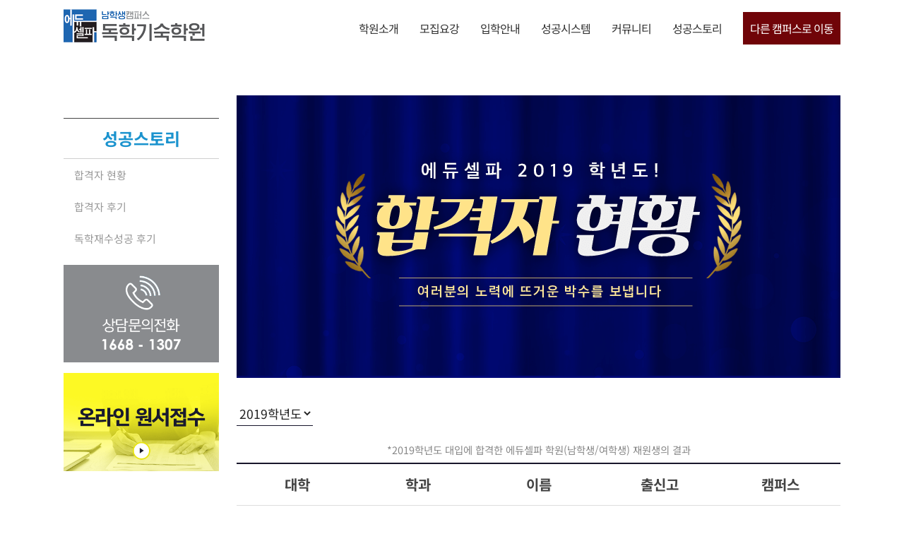

--- FILE ---
content_type: text/html; charset=UTF-8
request_url: https://edusherpa.kr/2019successful/
body_size: 27486
content:
<!DOCTYPE html>
<html class="avada-html-layout-wide avada-html-header-position-top" lang="ko-KR">
<head>
	<meta http-equiv="X-UA-Compatible" content="IE=edge" />
	<meta http-equiv="Content-Type" content="text/html; charset=utf-8"/>
	<meta name="viewport" content="width=device-width, initial-scale=1" />
	<meta name='robots' content='index, follow, max-image-preview:large, max-snippet:-1, max-video-preview:-1' />

	<!-- This site is optimized with the Yoast SEO plugin v23.5 - https://yoast.com/wordpress/plugins/seo/ -->
	<title>2019학년도 합격자현황 - 에듀셀파 독학기숙학원</title><link rel="preload" data-rocket-preload as="image" href="https://cdn.edusherpa.kr/wp-content/uploads/2021/01/univ2019.png" imagesrcset="https://cdn.edusherpa.kr/wp-content/uploads/2021/01/univ2019-200x94.png 200w, https://cdn.edusherpa.kr/wp-content/uploads/2021/01/univ2019-300x140.png 300w, https://cdn.edusherpa.kr/wp-content/uploads/2021/01/univ2019-400x187.png 400w, https://cdn.edusherpa.kr/wp-content/uploads/2021/01/univ2019-600x281.png 600w, https://cdn.edusherpa.kr/wp-content/uploads/2021/01/univ2019-768x359.png 768w, https://cdn.edusherpa.kr/wp-content/uploads/2021/01/univ2019-800x374.png 800w, https://cdn.edusherpa.kr/wp-content/uploads/2021/01/univ2019.png 855w" imagesizes="(max-width: 855px) 100vw, 855px" fetchpriority="high">
	<meta name="description" content="에듀셀파 독학기숙학원 2019학년도 합격자현황 입니다. 1년간 꿈을 위해 노력했던 아이들의 결과 교대와 사범대 그리고 육사 해사 의대 한의대까지 명예로운 주인공들 다음 주인공은 바로 당신 입니다 지금바로 확인 하세요." />
	<link rel="canonical" href="https://edusherpa.kr/2019successful/" />
	<meta property="og:locale" content="ko_KR" />
	<meta property="og:type" content="article" />
	<meta property="og:title" content="2019학년도 합격자현황 - 에듀셀파 독학기숙학원" />
	<meta property="og:description" content="에듀셀파 독학기숙학원 2019학년도 합격자현황 입니다. 1년간 꿈을 위해 노력했던 아이들의 결과 교대와 사범대 그리고 육사 해사 의대 한의대까지 명예로운 주인공들 다음 주인공은 바로 당신 입니다 지금바로 확인 하세요." />
	<meta property="og:url" content="https://edusherpa.kr/2019successful/" />
	<meta property="og:site_name" content="에듀셀파 독학기숙학원" />
	<meta property="article:publisher" content="https://www.facebook.com/edusherpa/" />
	<meta property="article:modified_time" content="2025-02-20T07:04:56+00:00" />
	<meta property="og:image" content="https://cdn.edusherpa.kr/wp-content/uploads/2021/01/univ2019.png" />
	<meta property="og:image:width" content="855" />
	<meta property="og:image:height" content="400" />
	<meta property="og:image:type" content="image/png" />
	<meta name="twitter:card" content="summary_large_image" />
	<meta name="twitter:label1" content="예상 되는 판독 시간" />
	<meta name="twitter:data1" content="4분" />
	<script type="application/ld+json" class="yoast-schema-graph">{"@context":"https://schema.org","@graph":[{"@type":"WebPage","@id":"https://edusherpa.kr/2019successful/","url":"https://edusherpa.kr/2019successful/","name":"2019학년도 합격자현황 - 에듀셀파 독학기숙학원","isPartOf":{"@id":"https://edusherpa.kr/#website"},"primaryImageOfPage":{"@id":"https://edusherpa.kr/2019successful/#primaryimage"},"image":{"@id":"https://edusherpa.kr/2019successful/#primaryimage"},"thumbnailUrl":"https://cdn.edusherpa.kr/wp-content/uploads/2021/01/univ2019.png","datePublished":"2018-10-29T15:41:39+00:00","dateModified":"2025-02-20T07:04:56+00:00","description":"에듀셀파 독학기숙학원 2019학년도 합격자현황 입니다. 1년간 꿈을 위해 노력했던 아이들의 결과 교대와 사범대 그리고 육사 해사 의대 한의대까지 명예로운 주인공들 다음 주인공은 바로 당신 입니다 지금바로 확인 하세요.","breadcrumb":{"@id":"https://edusherpa.kr/2019successful/#breadcrumb"},"inLanguage":"ko-KR","potentialAction":[{"@type":"ReadAction","target":["https://edusherpa.kr/2019successful/"]}]},{"@type":"ImageObject","inLanguage":"ko-KR","@id":"https://edusherpa.kr/2019successful/#primaryimage","url":"https://cdn.edusherpa.kr/wp-content/uploads/2021/01/univ2019.png","contentUrl":"https://cdn.edusherpa.kr/wp-content/uploads/2021/01/univ2019.png","width":855,"height":400,"caption":"2019 학년도 합격자 현황"},{"@type":"BreadcrumbList","@id":"https://edusherpa.kr/2019successful/#breadcrumb","itemListElement":[{"@type":"ListItem","position":1,"name":"Home","item":"https://edusherpa.kr/"},{"@type":"ListItem","position":2,"name":"2019학년도 합격자현황"}]},{"@type":"WebSite","@id":"https://edusherpa.kr/#website","url":"https://edusherpa.kr/","name":"독학기숙학원 에듀셀파","description":"","publisher":{"@id":"https://edusherpa.kr/#organization"},"alternateName":"독학기숙학원","potentialAction":[{"@type":"SearchAction","target":{"@type":"EntryPoint","urlTemplate":"https://edusherpa.kr/?s={search_term_string}"},"query-input":{"@type":"PropertyValueSpecification","valueRequired":true,"valueName":"search_term_string"}}],"inLanguage":"ko-KR"},{"@type":"Organization","@id":"https://edusherpa.kr/#organization","name":"독학기숙학원 에듀셀파","alternateName":"독학기숙학원","url":"https://edusherpa.kr/","logo":{"@type":"ImageObject","inLanguage":"ko-KR","@id":"https://edusherpa.kr/#/schema/logo/image/","url":"https://cdn.edusherpa.kr/wp-content/uploads/2019/03/logo400-compressor.png","contentUrl":"https://cdn.edusherpa.kr/wp-content/uploads/2019/03/logo400-compressor.png","width":400,"height":94,"caption":"독학기숙학원 에듀셀파"},"image":{"@id":"https://edusherpa.kr/#/schema/logo/image/"},"sameAs":["https://www.facebook.com/edusherpa/","https://www.instagram.com/realedusherpa/","https://www.youtube.com/channel/UCj-z07tTlhpSVQXg_5rR63A","https://blog.naver.com/realedusherpa"]}]}</script>
	<!-- / Yoast SEO plugin. -->



<!-- WordPress KBoard plugin 6.4 - https://www.cosmosfarm.com/products/kboard -->
<link rel="alternate" href="https://edusherpa.kr/wp-content/plugins/kboard/rss.php" type="application/rss+xml" title="에듀셀파 독학기숙학원 &raquo; KBoard 통합 피드">
<!-- WordPress KBoard plugin 6.4 - https://www.cosmosfarm.com/products/kboard -->

<link rel='dns-prefetch' href='//t1.daumcdn.net' />
<link rel='dns-prefetch' href='//cdn.edusherpa.kr' />
<link rel='dns-prefetch' href='//fonts.gstatic.com' />
<link rel='dns-prefetch' href='//googleads.g.doubleclick.net' />
<link rel='dns-prefetch' href='//www.google-analytics.com' />
<link rel='dns-prefetch' href='//googleadservices.com' />
<link rel='dns-prefetch' href='//www.googletagmanager.com' />
<link rel='dns-prefetch' href='//connect.facebook.net' />
<link rel='dns-prefetch' href='//www.facebook.com' />

<link href='https://cdn.edusherpa.kr' rel='preconnect' />
<link rel="alternate" type="application/rss+xml" title="에듀셀파 독학기숙학원 &raquo; 피드" href="https://edusherpa.kr/feed/" />
<link rel="alternate" type="application/rss+xml" title="에듀셀파 독학기숙학원 &raquo; 댓글 피드" href="https://edusherpa.kr/comments/feed/" />
					<link rel="shortcut icon" href="https://cdn.edusherpa.kr/wp-content/uploads/2020/10/64x64.png" type="image/x-icon" />
		
		
		
				<link data-minify="1" rel='stylesheet' id='pt-cv-public-style-css' href='https://cdn.edusherpa.kr/wp-content/cache/min/1/wp-content/plugins/content-views-query-and-display-post-page/public/assets/css/cv.css?ver=1767605460' type='text/css' media='all' />
<link data-minify="1" rel='stylesheet' id='mm-compiled-options-mobmenu-css' href='https://cdn.edusherpa.kr/wp-content/cache/min/1/wp-content/uploads/dynamic-mobmenu.css?ver=1767605460' type='text/css' media='all' />
<link data-minify="1" rel='stylesheet' id='js_composer_front-css' href='https://cdn.edusherpa.kr/wp-content/cache/min/1/wp-content/plugins/js_composer/assets/css/js_composer.min.css?ver=1767605545' type='text/css' media='all' />
<link data-minify="1" rel='stylesheet' id='cssmobmenu-icons-css' href='https://cdn.edusherpa.kr/wp-content/cache/min/1/wp-content/plugins/mobile-menu/includes/css/mobmenu-icons.css?ver=1767605460' type='text/css' media='all' />
<link data-minify="1" rel='stylesheet' id='cssmobmenu-css' href='https://cdn.edusherpa.kr/wp-content/cache/min/1/wp-content/plugins/mobile-menu/includes/css/mobmenu.css?ver=1767605460' type='text/css' media='all' />
<link data-minify="1" rel='stylesheet' id='kboard-comments-skin-default-css' href='https://cdn.edusherpa.kr/wp-content/cache/min/1/wp-content/plugins/kboard-comments/skin/default/style.css?ver=1767605460' type='text/css' media='all' />
<link data-minify="1" rel='stylesheet' id='kboard-editor-media-css' href='https://cdn.edusherpa.kr/wp-content/cache/min/1/wp-content/plugins/kboard/template/css/editor_media.css?ver=1767605460' type='text/css' media='all' />
<link data-minify="1" rel='stylesheet' id='kboard-skin-ask-one-css' href='https://cdn.edusherpa.kr/wp-content/cache/min/1/wp-content/plugins/kboard/skin/ask-one/style.css?ver=1767605460' type='text/css' media='all' />
<link data-minify="1" rel='stylesheet' id='kboard-skin-2019edu-css' href='https://cdn.edusherpa.kr/wp-content/cache/min/1/wp-content/plugins/kboard/skin/2019edu/style.css?ver=1767605460' type='text/css' media='all' />
<link data-minify="1" rel='stylesheet' id='kboard-skin-photo_board_new-css' href='https://cdn.edusherpa.kr/wp-content/cache/min/1/wp-content/plugins/kboard/skin/photo_board_new/style.css?ver=1767605460' type='text/css' media='all' />
<link data-minify="1" rel='stylesheet' id='kboard-skin-cross-calendar-css' href='https://cdn.edusherpa.kr/wp-content/cache/min/1/wp-content/plugins/kboard/skin/cross-calendar/style.css?ver=1767605460' type='text/css' media='all' />
<link data-minify="1" rel='stylesheet' id='kboard-skin-ocean-faq-css' href='https://cdn.edusherpa.kr/wp-content/cache/min/1/wp-content/plugins/kboard/skin/ocean-faq/style.css?ver=1767605460' type='text/css' media='all' />
<link data-minify="1" rel='stylesheet' id='kboard-skin-photo_subject_new-css' href='https://cdn.edusherpa.kr/wp-content/cache/min/1/wp-content/plugins/kboard/skin/photo_subject_new/style.css?ver=1767605460' type='text/css' media='all' />
<link data-minify="1" rel='stylesheet' id='kboard-skin-send-letter-css' href='https://cdn.edusherpa.kr/wp-content/cache/min/1/wp-content/plugins/kboard/skin/send-letter/style.css?ver=1767605460' type='text/css' media='all' />
<link data-minify="1" rel='stylesheet' id='kboard-skin-play-video-css' href='https://cdn.edusherpa.kr/wp-content/cache/min/1/wp-content/plugins/kboard/skin/play-video/style.css?ver=1767605460' type='text/css' media='all' />
<link data-minify="1" rel='stylesheet' id='fusion-dynamic-css-css' href='https://cdn.edusherpa.kr/wp-content/cache/min/1/wp-content/uploads/fusion-styles/1b58de800479e4a8cb6732559462b26a.min.css?ver=1767605461' type='text/css' media='all' />
<style id='rocket-lazyload-inline-css' type='text/css'>
.rll-youtube-player{position:relative;padding-bottom:56.23%;height:0;overflow:hidden;max-width:100%;}.rll-youtube-player:focus-within{outline: 2px solid currentColor;outline-offset: 5px;}.rll-youtube-player iframe{position:absolute;top:0;left:0;width:100%;height:100%;z-index:100;background:0 0}.rll-youtube-player img{bottom:0;display:block;left:0;margin:auto;max-width:100%;width:100%;position:absolute;right:0;top:0;border:none;height:auto;-webkit-transition:.4s all;-moz-transition:.4s all;transition:.4s all}.rll-youtube-player img:hover{-webkit-filter:brightness(75%)}.rll-youtube-player .play{height:100%;width:100%;left:0;top:0;position:absolute;background:url(https://cdn.edusherpa.kr/wp-content/plugins/wp-rocket/assets/img/youtube.png) no-repeat center;background-color: transparent !important;cursor:pointer;border:none;}
</style>
<!--n2css--><script type="text/javascript" src="https://cdn.edusherpa.kr/wp-includes/js/jquery/jquery.min.js?ver=3.7.1" id="jquery-core-js"></script>
<script type="text/javascript" src="https://cdn.edusherpa.kr/wp-includes/js/jquery/jquery-migrate.min.js?ver=3.4.1" id="jquery-migrate-js" data-rocket-defer defer></script>
<script type="text/javascript" src="https://cdn.edusherpa.kr/wp-content/themes/Avada-Child/assets/js/sticky.min.js?ver=6.5.4" id="sticky-js-js" data-rocket-defer defer></script>
<script data-minify="1" type="text/javascript" src="https://cdn.edusherpa.kr/wp-content/cache/min/1/wp-content/plugins/mobile-menu/includes/js/mobmenu.js?ver=1767605461" id="mobmenujs-js" data-rocket-defer defer></script>
<link rel="https://api.w.org/" href="https://edusherpa.kr/wp-json/" /><link rel="alternate" type="application/json" href="https://edusherpa.kr/wp-json/wp/v2/pages/22843" /><link rel="EditURI" type="application/rsd+xml" title="RSD" href="https://edusherpa.kr/xmlrpc.php?rsd" />
<meta name="generator" content="WordPress 6.5.4" />
<link rel='shortlink' href='https://edusherpa.kr/?p=22843' />
<meta name="naver-site-verification" content="3f449ca82e77ad0d63dad6f145e0761c2627b1cb" />	<!-- Google Tag Manager -->
	<script>(function(w,d,s,l,i){w[l]=w[l]||[];w[l].push({'gtm.start':
	new Date().getTime(),event:'gtm.js'});var f=d.getElementsByTagName(s)[0],
	j=d.createElement(s),dl=l!='dataLayer'?'&l='+l:'';j.async=true;j.src=
	'https://www.googletagmanager.com/gtm.js?id='+i+dl;f.parentNode.insertBefore(j,f);
	})(window,document,'script','dataLayer','GTM-N9DSW5M');</script>
	<!-- End Google Tag Manager -->
<style> 
#edu-select-menu {
    position: absolute;
    z-index: 1000;
    background: red;
    top: 95px;
    left: 0;
    background: transparent;
    display: none;
    /* 기본적으로 숨김 */
}

#edu-select-menu select {
    background: transparent;
    color: #fff;
    border: none;
    border-bottom: 1px solid;
    font-size: 16px;
    padding-right: 25px;
}

#edu-select-menu select option {
    color: #333;
}

.edu-scroll-menu {
    overflow-x: auto;
    white-space: nowrap;
    padding: 10px 10px;
    align-items: center;
    display: none;
    background: #fff;
    font-weight: 300;
    border: 1px solid #eee;
}

.edu-scroll-menu a {
    display: inline-block;
    padding: 5px;
    text-decoration: none;
    color: #333333;
    margin-right: 10px;
}

.edu-scroll-menu a.active {
    color: #1b93ce;
    font-weight: 600;
}

.edu-scroll-menu a:last-child {
    margin-right: 0;
}

.edu-scroll-menu a:hover {
    color: #1b93ce;
}

.edu-tab .vc_tta-tabs-container,
.edu-scroll-menu {
    -ms-overflow-style: none;
}

.edu-tab .vc_tta-tabs-container,
.edu-scroll-menu {
    scrollbar-width: none;
}

.edu-tab .vc_tta-tabs-container::-webkit-scrollbar,
.edu-scroll-menu::-webkit-scrollbar {
    display: none;
}

.edu-tab .vc_tta-tabs-container {
    display: block !important;
    background-color: #fff;
    color: #333;
    border-top: 1px solid #eee !important;
    border-bottom: 1px solid #eee !important;
    padding: 10px 0;
    margin: 0 !important;
}

.edu-tab .vc_tta-tabs-container li {
    margin: 5px 0 !important;
}

.edu-tab .vc_tta-tabs-container li a {
    background: transparent !important;
    border: none !important;
    color: #333 !important;
    padding: 5px 10px !important;
}

.edu-tab .vc_tta-tabs-container li.vc_active a {
    color: #1b93ce !important;
    font-weight: 600;
}

.edu-tab .vc_tta-panel-heading {
    display: none !important;
}

.edu-tab .vc_tta-tabs-container {
    white-space: nowrap;
    overflow-x: auto !important;
    overflow-y: hidden !important;
}

.no-padding-top .vc_column-inner {
    padding-top: 0px !important;
}


@media (min-width: 1025px) {
    #edu-select-menu {
        display: block;
    }

    .fusion-header.fusion-sticky-shadow,
    .fusion-header {
        min-height: 80px !important;
    }
}

@media (max-width: 1024px) {
    .edu-scroll-menu {
        /* display: flex; */
    }

    .mobmenu {
        height: 74px;
    }

    .mob-menu-logo-holder {
        height: 60px;
    }
}

@media (max-width: 768px) {
    .edu-tab .vc_tta-tab>a {
        padding: 5px 20px !important;
    }
}

@media (max-width: 782px) {
    .mob-menu-logo-holder {
        height: 74px;
    }

    .mobmenu {
        height: 44px;
    }
}
</style>
<style type="text/css" id="css-fb-visibility">@media screen and (max-width: 640px){.fusion-no-small-visibility{display:none !important;}body .sm-text-align-center{text-align:center !important;}body .sm-text-align-left{text-align:left !important;}body .sm-text-align-right{text-align:right !important;}body .sm-flex-align-center{justify-content:center !important;}body .sm-flex-align-flex-start{justify-content:flex-start !important;}body .sm-flex-align-flex-end{justify-content:flex-end !important;}body .sm-mx-auto{margin-left:auto !important;margin-right:auto !important;}body .sm-ml-auto{margin-left:auto !important;}body .sm-mr-auto{margin-right:auto !important;}body .fusion-absolute-position-small{position:absolute;top:auto;width:100%;}.awb-sticky.awb-sticky-small{ position: sticky; top: var(--awb-sticky-offset,0); }}@media screen and (min-width: 641px) and (max-width: 1024px){.fusion-no-medium-visibility{display:none !important;}body .md-text-align-center{text-align:center !important;}body .md-text-align-left{text-align:left !important;}body .md-text-align-right{text-align:right !important;}body .md-flex-align-center{justify-content:center !important;}body .md-flex-align-flex-start{justify-content:flex-start !important;}body .md-flex-align-flex-end{justify-content:flex-end !important;}body .md-mx-auto{margin-left:auto !important;margin-right:auto !important;}body .md-ml-auto{margin-left:auto !important;}body .md-mr-auto{margin-right:auto !important;}body .fusion-absolute-position-medium{position:absolute;top:auto;width:100%;}.awb-sticky.awb-sticky-medium{ position: sticky; top: var(--awb-sticky-offset,0); }}@media screen and (min-width: 1025px){.fusion-no-large-visibility{display:none !important;}body .lg-text-align-center{text-align:center !important;}body .lg-text-align-left{text-align:left !important;}body .lg-text-align-right{text-align:right !important;}body .lg-flex-align-center{justify-content:center !important;}body .lg-flex-align-flex-start{justify-content:flex-start !important;}body .lg-flex-align-flex-end{justify-content:flex-end !important;}body .lg-mx-auto{margin-left:auto !important;margin-right:auto !important;}body .lg-ml-auto{margin-left:auto !important;}body .lg-mr-auto{margin-right:auto !important;}body .fusion-absolute-position-large{position:absolute;top:auto;width:100%;}.awb-sticky.awb-sticky-large{ position: sticky; top: var(--awb-sticky-offset,0); }}</style>
<!-- Meta Pixel Code -->
<script type='text/javascript'>
!function(f,b,e,v,n,t,s){if(f.fbq)return;n=f.fbq=function(){n.callMethod?
n.callMethod.apply(n,arguments):n.queue.push(arguments)};if(!f._fbq)f._fbq=n;
n.push=n;n.loaded=!0;n.version='2.0';n.queue=[];t=b.createElement(e);t.async=!0;
t.src=v;s=b.getElementsByTagName(e)[0];s.parentNode.insertBefore(t,s)}(window,
document,'script','https://connect.facebook.net/en_US/fbevents.js?v=next');
</script>
<!-- End Meta Pixel Code -->

      <script type='text/javascript'>
        var url = window.location.origin + '?ob=open-bridge';
        fbq('set', 'openbridge', '2346595178886196', url);
      </script>
    <script type='text/javascript'>fbq('init', '2346595178886196', {}, {
    "agent": "wordpress-6.5.4-4.0.1"
})</script><script type='text/javascript'>
    fbq('track', 'PageView', []);
  </script>
<!-- Meta Pixel Code -->
<noscript>
<img height="1" width="1" style="display:none" alt="fbpx"
src="https://www.facebook.com/tr?id=2346595178886196&ev=PageView&noscript=1" />
</noscript>
<!-- End Meta Pixel Code -->
<!-- Instagram Feed CSS -->
<style type="text/css">
@media (max-width: 480px) {
instagram {
    width: 33% !important;
}
}

.sb_instagram_header {
padding-top :30px !important;
}
</style>
<meta name="generator" content="Powered by WPBakery Page Builder - drag and drop page builder for WordPress."/>
<script data-minify="1" type="text/javascript" src="https://cdn.edusherpa.kr/wp-content/cache/min/1/wp-content/plugins/simple-sticky-footer/simple-sticky-footer.js?ver=1767605461" id="simple-sticky-footer-js" data-rocket-defer defer></script>
<link data-minify="1" rel='stylesheet' id='simple-sticky-footer-css' href='https://cdn.edusherpa.kr/wp-content/cache/min/1/wp-content/plugins/simple-sticky-footer/simple-sticky-footer.css?ver=1767605461' type='text/css' media='all' />
<style type="text/css">#kboard-avatar-document .kboard-content .content-view img{
       display:block;
       margin-left:auto;
       margin-right:auto;
       padding:10px;
}</style>		<script type="text/javascript">
			var doc = document.documentElement;
			doc.setAttribute( 'data-useragent', navigator.userAgent );
		</script>
		<style type="text/css" data-type="vc_custom-css">.campus_info_div {
    text-align: center;
    margin-bottom: 5px;
}

.campus_info {
    font-size: 0.9em;
    color: #888;
}</style><noscript><style> .wpb_animate_when_almost_visible { opacity: 1; }</style></noscript><noscript><style id="rocket-lazyload-nojs-css">.rll-youtube-player, [data-lazy-src]{display:none !important;}</style></noscript>
	<style id="rocket-lazyrender-inline-css">[data-wpr-lazyrender] {content-visibility: auto;}</style></head>

<body class="page-template-default page page-id-22843 has-sidebar fusion-image-hovers fusion-pagination-sizing fusion-button_type-flat fusion-button_span-no fusion-button_gradient-linear avada-image-rollover-circle-yes avada-image-rollover-no mob-menu-slideout wpb-js-composer js-comp-ver-6.10.0 vc_responsive fusion-body ltr fusion-sticky-header no-desktop-totop no-mobile-totop fusion-disable-outline fusion-sub-menu-fade mobile-logo-pos-left layout-wide-mode avada-has-boxed-modal-shadow-none layout-scroll-offset-full avada-has-zero-margin-offset-top fusion-top-header menu-text-align-center mobile-menu-design-modern fusion-show-pagination-text fusion-header-layout-v1 avada-responsive avada-footer-fx-none avada-menu-highlight-style-bar fusion-search-form-classic fusion-main-menu-search-dropdown fusion-avatar-square avada-blog-layout-grid avada-blog-archive-layout-medium alternate avada-header-shadow-no avada-menu-icon-position-left avada-has-mainmenu-dropdown-divider avada-has-megamenu-item-divider avada-has-breadcrumb-mobile-hidden avada-has-page-title-mobile-height-auto avada-has-titlebar-hide avada-has-pagination-padding avada-flyout-menu-direction-fade avada-ec-views-v1" data-awb-post-id="22843">
		<!-- Google Tag Manager (noscript) -->
	<noscript><iframe src="https://www.googletagmanager.com/ns.html?id=GTM-N9DSW5M"
	height="0" width="0" style="display:none;visibility:hidden"></iframe></noscript>
	<!-- End Google Tag Manager (noscript) -->
	<a class="skip-link screen-reader-text" href="#content">콘텐츠로 건너뛰기</a>

	<div  id="boxed-wrapper">
		
		<div  id="wrapper" class="fusion-wrapper">
			<div  id="home" style="position:relative;top:-1px;"></div>
							
					
			<header  class="fusion-header-wrapper">
				<div class="fusion-header-v1 fusion-logo-alignment fusion-logo-left fusion-sticky-menu- fusion-sticky-logo- fusion-mobile-logo-1  fusion-mobile-menu-design-modern">
					<div class="fusion-header-sticky-height"></div>
<div class="fusion-header">
	<div class="fusion-row">
					<div class="fusion-logo" data-margin-top="13px" data-margin-bottom="0px" data-margin-left="0px" data-margin-right="0px">
			<a class="fusion-logo-link"  href="https://edusherpa.kr/" >

						<!-- standard logo -->
			<img src="https://cdn.edusherpa.kr/wp-content/uploads/2019/03/logo200-compressor.png" srcset="https://cdn.edusherpa.kr/wp-content/uploads/2019/03/logo200-compressor.png 1x, https://cdn.edusherpa.kr/wp-content/uploads/2019/03/logo400-compressor.png 2x" width="200" height="47" style="max-height:47px;height:auto;" alt="에듀셀파 독학기숙학원 로고" data-retina_logo_url="https://cdn.edusherpa.kr/wp-content/uploads/2019/03/logo400-compressor.png" class="fusion-standard-logo" />

											<!-- mobile logo -->
				<img src="data:image/svg+xml,%3Csvg%20xmlns='http://www.w3.org/2000/svg'%20viewBox='0%200%20150%2035'%3E%3C/svg%3E" data-lazy-srcset="https://cdn.edusherpa.kr/wp-content/uploads/2019/03/logo150-compressor.png 1x, https://cdn.edusherpa.kr/wp-content/uploads/2019/03/logo300-compressor.png 2x" width="150" height="35" style="max-height:35px;height:auto;" alt="에듀셀파 독학기숙학원 로고" data-retina_logo_url="https://cdn.edusherpa.kr/wp-content/uploads/2019/03/logo300-compressor.png" class="fusion-mobile-logo" data-lazy-src="https://cdn.edusherpa.kr/wp-content/uploads/2019/03/logo150-compressor.png" /><noscript><img src="https://cdn.edusherpa.kr/wp-content/uploads/2019/03/logo150-compressor.png" srcset="https://cdn.edusherpa.kr/wp-content/uploads/2019/03/logo150-compressor.png 1x, https://cdn.edusherpa.kr/wp-content/uploads/2019/03/logo300-compressor.png 2x" width="150" height="35" style="max-height:35px;height:auto;" alt="에듀셀파 독학기숙학원 로고" data-retina_logo_url="https://cdn.edusherpa.kr/wp-content/uploads/2019/03/logo300-compressor.png" class="fusion-mobile-logo" /></noscript>
			
					</a>
		</div>		<nav class="fusion-main-menu" aria-label="Main Menu"><ul id="menu-main1" class="fusion-menu"><li  id="menu-item-12063"  class="menu-item menu-item-type-custom menu-item-object-custom menu-item-has-children menu-item-12063 fusion-dropdown-menu"  data-item-id="12063"><a  href="/hello/" class="fusion-bar-highlight"><span class="menu-text">학원소개</span></a><ul class="sub-menu"><li  id="menu-item-11913"  class="menu-item menu-item-type-post_type menu-item-object-page menu-item-11913 fusion-dropdown-submenu" ><a  href="https://edusherpa.kr/hello/" class="fusion-bar-highlight"><span>인사말</span></a></li><li  id="menu-item-25346"  class="menu-item menu-item-type-post_type menu-item-object-page menu-item-25346 fusion-dropdown-submenu" ><a  href="https://edusherpa.kr/teachers-2/" class="fusion-bar-highlight"><span>강사진 소개</span></a></li><li  id="menu-item-28424"  class="menu-item menu-item-type-post_type menu-item-object-page menu-item-28424 fusion-dropdown-submenu" ><a  href="https://edusherpa.kr/study-facility/" class="fusion-bar-highlight"><span>캠퍼스 시설 안내</span></a></li><li  id="menu-item-19223"  class="menu-item menu-item-type-post_type menu-item-object-page menu-item-19223 fusion-dropdown-submenu" ><a  href="https://edusherpa.kr/%ec%b0%be%ec%95%84%ec%98%a4%ec%8b%9c%eb%8a%94%ea%b8%b8new/" class="fusion-bar-highlight"><span>찾아오시는 길</span></a></li></ul></li><li  id="menu-item-29430"  class="edu-sticky-menu menu-item menu-item-type-custom menu-item-object-custom menu-item-has-children menu-item-29430 fusion-dropdown-menu"  data-classes="edu-sticky-menu" data-item-id="29430"><a  href="/2027-challenge/" class="fusion-bar-highlight"><span class="menu-text">모집요강</span></a><ul class="sub-menu"><li  id="menu-item-47145"  class="menu-item menu-item-type-post_type menu-item-object-page menu-item-47145 fusion-dropdown-submenu" ><a  href="https://edusherpa.kr/2027-challenge/" class="fusion-bar-highlight"><span>2027 대입재도전반</span></a></li><li  id="menu-item-47038"  class="menu-item menu-item-type-post_type menu-item-object-page menu-item-47038 fusion-dropdown-submenu" ><a  href="https://edusherpa.kr/2027-earlybird/" class="fusion-bar-highlight"><span>2027 대입선행반</span></a></li><li  id="menu-item-46847"  class="menu-item menu-item-type-post_type menu-item-object-page menu-item-46847 fusion-dropdown-submenu" ><a  href="https://edusherpa.kr/2026-winterschool/" class="fusion-bar-highlight"><span>2026 윈터스쿨</span></a></li></ul></li><li  id="menu-item-12646"  class="menu-item menu-item-type-custom menu-item-object-custom menu-item-has-children menu-item-12646 fusion-dropdown-menu"  data-item-id="12646"><a  href="/reservation-guide/" class="fusion-bar-highlight"><span class="menu-text">입학안내</span></a><ul class="sub-menu"><li  id="menu-item-18708"  class="menu-item menu-item-type-post_type menu-item-object-page menu-item-18708 fusion-dropdown-submenu" ><a  href="https://edusherpa.kr/reservation-guide/" class="fusion-bar-highlight"><span>예약 안내</span></a></li><li  id="menu-item-37335"  class="menu-item menu-item-type-post_type menu-item-object-page menu-item-37335 fusion-dropdown-submenu" ><a  href="https://edusherpa.kr/materials/" class="fusion-bar-highlight"><span>입소 준비물</span></a></li><li  id="menu-item-46228"  class="menu-item menu-item-type-custom menu-item-object-custom menu-item-46228 fusion-dropdown-submenu" ><a  target="_blank" rel="noopener noreferrer" href="https://booking.edusherpa.kr/?campus=남학생캠퍼스" class="fusion-bar-highlight"><span>온라인 원서 접수</span></a></li><li  id="menu-item-45802"  class="menu-item menu-item-type-custom menu-item-object-custom menu-item-45802 fusion-dropdown-submenu" ><a  href="https://booking.edusherpa.kr/register?campus=남학생캠퍼스" class="fusion-bar-highlight"><span>상담 신청하기</span></a></li><li  id="menu-item-27218"  class="menu-item menu-item-type-post_type menu-item-object-page menu-item-27218 fusion-dropdown-submenu" ><a  href="https://edusherpa.kr/book-application/" class="fusion-bar-highlight"><span>안내책자 신청</span></a></li><li  id="menu-item-18484"  class="menu-item menu-item-type-post_type menu-item-object-page menu-item-18484 fusion-dropdown-submenu" ><a  href="https://edusherpa.kr/%ec%9e%a5%ed%95%99-%ed%98%9c%ed%83%9d/" class="fusion-bar-highlight"><span>장학혜택안내</span></a></li></ul></li><li  id="menu-item-12647"  class="menu-item menu-item-type-custom menu-item-object-custom menu-item-has-children menu-item-12647 fusion-dropdown-menu"  data-item-id="12647"><a  href="/학습관리시스템/" class="fusion-bar-highlight"><span class="menu-text">성공시스템</span></a><ul class="sub-menu"><li  id="menu-item-11918"  class="menu-item menu-item-type-post_type menu-item-object-page menu-item-11918 fusion-dropdown-submenu" ><a  href="https://edusherpa.kr/%ed%95%99%ec%8a%b5%ea%b4%80%eb%a6%ac%ec%8b%9c%ec%8a%a4%ed%85%9c/" class="fusion-bar-highlight"><span>학습 관리 시스템</span></a></li><li  id="menu-item-41991"  class="menu-item menu-item-type-custom menu-item-object-custom menu-item-41991 fusion-dropdown-submenu" ><a  target="_blank" rel="noopener noreferrer" href="https://cdn.edusherpa.kr/wp-content/uploads/2025/06/2025_sample_pdf_0602.pdf" class="fusion-bar-highlight"><span>학습 관리 샘플</span></a></li><li  id="menu-item-15563"  class="menu-item menu-item-type-post_type menu-item-object-page menu-item-15563 fusion-dropdown-submenu" ><a  href="https://edusherpa.kr/%ec%83%9d%ed%99%9c%ea%b4%80%eb%a6%ac%ec%8b%9c%ec%8a%a4%ed%85%9c/" class="fusion-bar-highlight"><span>생활 관리 시스템</span></a></li><li  id="menu-item-18850"  class="menu-item menu-item-type-post_type menu-item-object-page menu-item-18850 fusion-dropdown-submenu" ><a  href="https://edusherpa.kr/%ec%84%b8%ea%b0%80%ec%a7%80-%ec%95%bd%ec%86%8d/" class="fusion-bar-highlight"><span>세가지 약속</span></a></li><li  id="menu-item-18457"  class="menu-item menu-item-type-post_type menu-item-object-page menu-item-18457 fusion-dropdown-submenu" ><a  href="https://edusherpa.kr/%ec%83%9d%ed%99%9c-%ec%8b%9c%ea%b0%84%ed%91%9c/" class="fusion-bar-highlight"><span>생활시간표</span></a></li></ul></li><li  id="menu-item-12064"  class="menu-item menu-item-type-custom menu-item-object-custom menu-item-has-children menu-item-12064 fusion-dropdown-menu"  data-item-id="12064"><a  href="https://edusherpa.kr/campus-notice/" class="fusion-bar-highlight"><span class="menu-text">커뮤니티</span></a><ul class="sub-menu"><li  id="menu-item-12062"  class="menu-item menu-item-type-post_type menu-item-object-page menu-item-12062 fusion-dropdown-submenu" ><a  href="https://edusherpa.kr/campus-notice/" class="fusion-bar-highlight"><span>공지사항</span></a></li><li  id="menu-item-44412"  class="menu-item menu-item-type-taxonomy menu-item-object-category menu-item-44412 fusion-dropdown-submenu" ><a  href="https://edusherpa.kr/category/%ed%95%99%ec%9b%90%ec%83%9d%ed%99%9c/" class="fusion-bar-highlight"><span>학원생활</span></a></li><li  id="menu-item-11924"  class="menu-item menu-item-type-post_type menu-item-object-page menu-item-11924 fusion-dropdown-submenu" ><a  href="https://edusherpa.kr/qna/" class="fusion-bar-highlight"><span>입학 Q&#038;A</span></a></li><li  id="menu-item-46663"  class="menu-item menu-item-type-custom menu-item-object-custom menu-item-46663 fusion-dropdown-submenu" ><a  href="https://edu-new-web.vercel.app/about/foods" class="fusion-bar-highlight"><span>식단표</span></a></li><li  id="menu-item-12081"  class="menu-item menu-item-type-post_type menu-item-object-page menu-item-12081 fusion-dropdown-submenu" ><a  href="https://edusherpa.kr/send_letter/" class="fusion-bar-highlight"><span>부모님 편지</span></a></li><li  id="menu-item-39243"  class="menu-item menu-item-type-custom menu-item-object-custom menu-item-39243 fusion-dropdown-submenu" ><a  href="https://blog.naver.com/realedusherpa" class="fusion-bar-highlight"><span>에듀셀파 블로그</span></a></li></ul></li><li  id="menu-item-12892"  class="menu-item menu-item-type-custom menu-item-object-custom menu-item-has-children menu-item-12892 fusion-dropdown-menu"  data-item-id="12892"><a  href="/2025-losa/" class="fusion-bar-highlight"><span class="menu-text">성공스토리</span></a><ul class="sub-menu"><li  id="menu-item-46395"  class="menu-item menu-item-type-post_type menu-item-object-page menu-item-46395 fusion-dropdown-submenu" ><a  href="https://edusherpa.kr/2025-losa/" class="fusion-bar-highlight"><span>합격자 현황</span></a></li><li  id="menu-item-24786"  class="menu-item menu-item-type-post_type menu-item-object-page menu-item-24786 fusion-dropdown-submenu" ><a  href="https://edusherpa.kr/success-story/" class="fusion-bar-highlight"><span>합격자 후기</span></a></li><li  id="menu-item-39740"  class="menu-item menu-item-type-post_type menu-item-object-page menu-item-39740 fusion-dropdown-submenu" ><a  href="https://edusherpa.kr/success-story-youtube/" class="fusion-bar-highlight"><span>독학재수성공 후기</span></a></li></ul></li><li  id="menu-item-37200"  class="btn-blue menu-item menu-item-type-custom menu-item-object-custom menu-item-37200"  data-classes="btn-blue" data-item-id="37200"><a  href="https://map.edusherpa.kr/" class="fusion-bar-highlight"><span class="menu-text">다른 캠퍼스로 이동</span></a></li></ul></nav>	<div class="fusion-mobile-menu-icons">
							<a href="#" class="fusion-icon awb-icon-bars" aria-label="Toggle mobile menu" aria-expanded="false"></a>
		
		
		
			</div>

<nav class="fusion-mobile-nav-holder fusion-mobile-menu-text-align-left" aria-label="Main Menu Mobile"></nav>

					</div>
</div>
				</div>
				<div class="fusion-clearfix"></div>
			</header>
								
							<div  id="sliders-container" class="fusion-slider-visibility">
					</div>
				
					
							
			
						<main  id="main" class="clearfix ">
				<div class="fusion-row" style="">
<section id="content" style="float: right;">
					<div id="post-22843" class="post-22843 page type-page status-publish has-post-thumbnail hentry">
			<span class="entry-title rich-snippet-hidden">2019학년도 합격자현황</span><span class="vcard rich-snippet-hidden"><span class="fn"><a href="https://edusherpa.kr/author/che335/" title="에듀셀파 작성 글" rel="author">에듀셀파</a></span></span><span class="updated rich-snippet-hidden">2025-02-20T16:04:56+09:00</span>
			
			<div class="post-content">
								<section class="wpb-content-wrapper"><div class="vc_row wpb_row vc_row-fluid"><div class="wpb_column vc_column_container vc_col-sm-12"><div class="vc_column-inner"><div class="wpb_wrapper">
	<div class="wpb_text_column wpb_content_element " >
		<div class="wpb_wrapper">
			<p><img fetchpriority="high" decoding="async" class="aligncenter wp-image-37591 size-full" src="https://cdn.edusherpa.kr/wp-content/uploads/2021/01/univ2019.png" alt="2019 학년도 합격자 현황" width="855" height="400" srcset="https://cdn.edusherpa.kr/wp-content/uploads/2021/01/univ2019-200x94.png 200w, https://cdn.edusherpa.kr/wp-content/uploads/2021/01/univ2019-300x140.png 300w, https://cdn.edusherpa.kr/wp-content/uploads/2021/01/univ2019-400x187.png 400w, https://cdn.edusherpa.kr/wp-content/uploads/2021/01/univ2019-600x281.png 600w, https://cdn.edusherpa.kr/wp-content/uploads/2021/01/univ2019-768x359.png 768w, https://cdn.edusherpa.kr/wp-content/uploads/2021/01/univ2019-800x374.png 800w, https://cdn.edusherpa.kr/wp-content/uploads/2021/01/univ2019.png 855w" sizes="(max-width: 855px) 100vw, 855px" /><br />
<select name="losa" onchange="location = this.value;"><option value="/2025-losa/">2025학년도</option><option value="/2024-losa/">2024학년도</option><option value="/2023-losa/">2023학년도</option><option value="/2022-losa/">2022학년도</option><option value="/2021-losa/">2021학년도</option><option value="/2020-losa/">2020학년도</option><option selected="selected" value="/2019successful/">2019학년도</option><option value="/2018학년-합격자현황/">2018학년도</option><option value="/2017학년-합격자현황/">2017학년도</option></select></p>
<div class="campus_info_div"><span class="campus_info">*2019학년도 대입에 합격한 에듀셀파 학원(남학생/여학생) 재원생의 결과</span></div>
<table class="successful-table2017">
<thead>
<tr class="top-tr">
<th class="c1">대학</th>
<th>학과</th>
<th class="c2">이름</th>
<th>출신고</th>
<th>캠퍼스</th>
</tr>
</thead>
<tbody>
<tr>
<td colspan="5"><b>서울대</b></td>
</tr>
<tr>
<td>서울대</td>
<td>아동가족학과</td>
<td>김*진</td>
<td>야탑고</td>
<td>남양주</td>
</tr>
<tr>
<td>서울대</td>
<td>산업공학과</td>
<td>이*종</td>
<td>인천포스코고</td>
<td>양평</td>
</tr>
<tr>
<td>서울대</td>
<td>의류학과</td>
<td>박*온</td>
<td>함현고</td>
<td>양평</td>
</tr>
<tr>
<td>서울대</td>
<td>윤리교육과</td>
<td>김*현</td>
<td>&#8211;</td>
<td>남양주</td>
</tr>
<tr>
<td colspan="5"><b>의치한수</b></td>
</tr>
<tr>
<td>연세대</td>
<td>의예과</td>
<td>강*민</td>
<td>신성고</td>
<td>남양주</td>
</tr>
<tr>
<td>한양대</td>
<td>의예과</td>
<td>윤*철</td>
<td>&#8211;</td>
<td>양평</td>
</tr>
<tr>
<td>경희대</td>
<td>의예과</td>
<td>이*종</td>
<td>인천포스코고</td>
<td>양평</td>
</tr>
<tr>
<td>동국대</td>
<td>의예과</td>
<td>장*호</td>
<td>양명고</td>
<td>양평</td>
</tr>
<tr>
<td>원광대</td>
<td>의예과</td>
<td>이*종</td>
<td>인천포스코고</td>
<td>양평</td>
</tr>
<tr>
<td>경희대</td>
<td>한의학과</td>
<td>김*현</td>
<td>&#8211;</td>
<td>양평</td>
</tr>
<tr>
<td>동신대</td>
<td>한의학과</td>
<td>박*온</td>
<td>함현고</td>
<td>양평</td>
</tr>
<tr>
<td>대구한의대</td>
<td>한의학과</td>
<td>박*온</td>
<td>함현고</td>
<td>양평</td>
</tr>
<tr>
<td>상지대</td>
<td>한의학과</td>
<td>김*진</td>
<td>야탑고</td>
<td>남양주</td>
</tr>
<tr>
<td>충북대</td>
<td>수의예과</td>
<td>이*주</td>
<td>&#8211;</td>
<td>남양주</td>
</tr>
<tr>
<td>강원대</td>
<td>수의예과</td>
<td>김*재</td>
<td>&#8211;</td>
<td>남양주</td>
</tr>
<tr>
<td colspan="5"><b>연세대 / 고려대 / KAIST</b></td>
</tr>
<tr>
<td>연세대</td>
<td>사회환경시스템공학과</td>
<td>강*</td>
<td>서라벌고</td>
<td>양평</td>
</tr>
<tr>
<td>연세대</td>
<td>국문학과</td>
<td>예*희</td>
<td>&#8211;</td>
<td>남양주</td>
</tr>
<tr>
<td>연세대</td>
<td>산업공학과</td>
<td>이*종</td>
<td>인천포스코고</td>
<td>양평</td>
</tr>
<tr>
<td>연세대</td>
<td>경영학과</td>
<td>성*재</td>
<td>&#8211;</td>
<td>남양주</td>
</tr>
<tr>
<td>연세대</td>
<td>패키징학과</td>
<td>안*람</td>
<td>&#8211;</td>
<td>남양주</td>
</tr>
<tr>
<td>연세대</td>
<td>인문과학과</td>
<td>김*건</td>
<td>&#8211;</td>
<td>양평</td>
</tr>
<tr>
<td>연세대</td>
<td>언론홍보영상학부</td>
<td>김*진</td>
<td>야탑고</td>
<td>양평</td>
</tr>
<tr>
<td>연세대</td>
<td>경제학부</td>
<td>조*빈</td>
<td>사직고</td>
<td>남양주</td>
</tr>
<tr>
<td>연세대</td>
<td>심리학과</td>
<td>윤*정</td>
<td>충남외고</td>
<td>남양주</td>
</tr>
<tr>
<td>고려대</td>
<td>물리학과</td>
<td>윤*민</td>
<td>&#8211;</td>
<td>양평</td>
</tr>
<tr>
<td>고려대</td>
<td>통계학과</td>
<td>조*빈</td>
<td>사직고</td>
<td>남양주</td>
</tr>
<tr>
<td>고려대</td>
<td>전자공학과</td>
<td>송*성</td>
<td>&#8211;</td>
<td>양평</td>
</tr>
<tr>
<td>고려대</td>
<td>전자공학과</td>
<td>창*연</td>
<td>&#8211;</td>
<td>남양주</td>
</tr>
<tr>
<td>고려대</td>
<td>식품자원경제학과</td>
<td>배*서</td>
<td>&#8211;</td>
<td>남양주</td>
</tr>
<tr>
<td>고려대</td>
<td>경영학과</td>
<td>오*헌</td>
<td>천안북일고</td>
<td>양평</td>
</tr>
<tr>
<td>고려대</td>
<td>경영학과</td>
<td>이*훈</td>
<td>&#8211;</td>
<td>양평</td>
</tr>
<tr>
<td>KAIST</td>
<td>산업및시스템공학과</td>
<td>이*종</td>
<td>인천포스코고</td>
<td>양평</td>
</tr>
<tr>
<td colspan="5"><b>사관학교</b></td>
</tr>
<tr>
<td>육군사관학교</td>
<td>군사학과</td>
<td>박*규</td>
<td>광주숭일고</td>
<td>양평</td>
</tr>
<tr>
<td>해군사관학교</td>
<td>군사학과</td>
<td>최*휘</td>
<td>동해광희고</td>
<td>양평</td>
</tr>
<tr>
<td colspan="5"><b>서성한</b></td>
</tr>
<tr>
<td>서강대</td>
<td>사회과학부</td>
<td>김*수</td>
<td>심석고</td>
<td>양평</td>
</tr>
<tr>
<td>서강대</td>
<td>화공과</td>
<td>전*정</td>
<td>정학고</td>
<td>남양주</td>
</tr>
<tr>
<td>한양대</td>
<td>중어중문학과</td>
<td>***</td>
<td>&#8211;</td>
<td>남양주</td>
</tr>
<tr>
<td>한양대</td>
<td>재료공학과</td>
<td>강*경</td>
<td>&#8211;</td>
<td>남양주</td>
</tr>
<tr>
<td colspan="5"><b>교육대학교</b></td>
</tr>
<tr>
<td>서울교대</td>
<td>초등교육과</td>
<td>유*은</td>
<td>수원동우여고</td>
<td>남양주</td>
</tr>
<tr>
<td>경인교대</td>
<td>초등교육과</td>
<td>유*은</td>
<td>수원동우여고</td>
<td>남양주</td>
</tr>
<tr>
<td>경인교대</td>
<td>초등교육과</td>
<td>김*희</td>
<td>운정고</td>
<td>남양주</td>
</tr>
<tr>
<td>경인교대</td>
<td>초등교육과</td>
<td>김*현</td>
<td>김해대청고</td>
<td>양평</td>
</tr>
<tr>
<td>진주교대</td>
<td>초등교육과</td>
<td>권*지</td>
<td>울진고</td>
<td>남양주</td>
</tr>
<tr>
<td>제주교대</td>
<td>초등교육과</td>
<td>김*현</td>
<td>김해대청고</td>
<td>양평</td>
</tr>
<tr>
<td>춘천교대</td>
<td>초등교육과</td>
<td>김*서</td>
<td>상일여고</td>
<td>남양주</td>
</tr>
<tr>
<td colspan="5"><b>중경외시</b></td>
</tr>
<tr>
<td>중앙대</td>
<td>산업보안학과</td>
<td>배*수</td>
<td>대건고</td>
<td>양평</td>
</tr>
<tr>
<td>중앙대</td>
<td>경영경제대</td>
<td>박*온</td>
<td>함현고</td>
<td>양평</td>
</tr>
<tr>
<td>중앙대</td>
<td>간호학과</td>
<td>민*운</td>
<td>광명고</td>
<td>양평</td>
</tr>
<tr>
<td>중앙대</td>
<td>심리학과</td>
<td>이*연</td>
<td>박문고</td>
<td>남양주</td>
</tr>
<tr>
<td>경희대</td>
<td>응용화학과</td>
<td>이*민</td>
<td>&#8211;</td>
<td>남양주</td>
</tr>
<tr>
<td>경희대</td>
<td>의류디자인학과</td>
<td>김*환</td>
<td>양일고</td>
<td>양평</td>
</tr>
<tr>
<td>경희대</td>
<td>기계공학과</td>
<td>정*재</td>
<td>배재고</td>
<td>양평</td>
</tr>
<tr>
<td>경희대</td>
<td>무역학과</td>
<td>심*석</td>
<td>인천외고</td>
<td>양평</td>
</tr>
<tr>
<td>경희대</td>
<td>국제학과</td>
<td>강*규</td>
<td>성남외고</td>
<td>양평</td>
</tr>
<tr>
<td>경희대</td>
<td>건축공학과</td>
<td>김*웅</td>
<td>장훈고</td>
<td>양평</td>
</tr>
<tr>
<td>경희대</td>
<td>글로벌커뮤니케이션</td>
<td>안*진</td>
<td>&#8211;</td>
<td>남양주</td>
</tr>
<tr>
<td>경희대</td>
<td>중국어학과</td>
<td>이*열</td>
<td>&#8211;</td>
<td>양평</td>
</tr>
<tr>
<td>경희대</td>
<td>행정학과</td>
<td>하*현</td>
<td>신현고</td>
<td>양평</td>
</tr>
<tr>
<td>한국외대</td>
<td>전자공학과</td>
<td>임*민</td>
<td>&#8211;</td>
<td>남양주</td>
</tr>
<tr>
<td>한국외대</td>
<td>마이너과</td>
<td>양*림</td>
<td>부산국제외국어</td>
<td>남양주</td>
</tr>
<tr>
<td colspan="5"><b>서울 주요 대학교</b></td>
</tr>
<tr>
<td>건국대</td>
<td>중어중문학과</td>
<td>이*연</td>
<td>무안고</td>
<td>남양주</td>
</tr>
<tr>
<td>건국대</td>
<td>ICT공학과</td>
<td>조한**</td>
<td>&#8211;</td>
<td>양평</td>
</tr>
<tr>
<td>건국대</td>
<td>건축공학부</td>
<td>김*웅</td>
<td>장훈고</td>
<td>양평</td>
</tr>
<tr>
<td>숭실대</td>
<td>소프트웨어학과</td>
<td>김*리</td>
<td>금오여고</td>
<td>남양주</td>
</tr>
<tr>
<td>숭실대</td>
<td>전기공학과</td>
<td>노*경</td>
<td>세일고</td>
<td>남양주</td>
</tr>
<tr>
<td>숭실대</td>
<td>기계공학부</td>
<td>이*호</td>
<td>인창고</td>
<td>양평</td>
</tr>
<tr>
<td>서울과학기술대</td>
<td>전기정보학과</td>
<td>엄*윤</td>
<td>성*고</td>
<td>양평</td>
</tr>
<tr>
<td>동국대</td>
<td>화학공학과</td>
<td>이*민</td>
<td>&#8211;</td>
<td>남양주</td>
</tr>
<tr>
<td>동국대</td>
<td>물리반도체학부</td>
<td>이*호</td>
<td>인창고</td>
<td>양평</td>
</tr>
<tr>
<td>동국대</td>
<td>컴퓨터공학과</td>
<td>김*은</td>
<td>&#8211;</td>
<td>남양주</td>
</tr>
<tr>
<td>동국대</td>
<td>중어중문학과</td>
<td>이*연</td>
<td>무안고</td>
<td>남양주</td>
</tr>
<tr>
<td>동국대</td>
<td>법학과</td>
<td>조*지</td>
<td>서울이화고</td>
<td>남양주</td>
</tr>
<tr>
<td>단국대</td>
<td>간호학과</td>
<td>정*인</td>
<td>광희고</td>
<td>남양주</td>
</tr>
<tr>
<td>단국대</td>
<td>경영학과</td>
<td>김*현</td>
<td>군포고</td>
<td>양평</td>
</tr>
<tr>
<td>단국대</td>
<td>경제학과</td>
<td>김*연</td>
<td>&#8211;</td>
<td>남양주</td>
</tr>
<tr>
<td>단국대</td>
<td>사학과</td>
<td>정*인</td>
<td>풍덕고</td>
<td>남양주</td>
</tr>
<tr>
<td>홍익대</td>
<td>경영학과</td>
<td>김*수</td>
<td>심석고</td>
<td>양평</td>
</tr>
<tr>
<td>홍익대</td>
<td>전기전자공학과</td>
<td>노*경</td>
<td>세일고</td>
<td>남양주</td>
</tr>
<tr>
<td>홍익대</td>
<td>정보컴퓨터학과</td>
<td>엄*윤</td>
<td>성*고</td>
<td>남양주</td>
</tr>
<tr>
<td>홍익대</td>
<td>자율전공학과</td>
<td>이*은</td>
<td>매산고</td>
<td>남양주</td>
</tr>
<tr>
<td>세종대</td>
<td>호텔관광외식경영학부</td>
<td>이*은</td>
<td>매산고</td>
<td>남양주</td>
</tr>
<tr>
<td>세종대</td>
<td>기계항공우주학과</td>
<td>최*현</td>
<td>배명고</td>
<td>양평</td>
</tr>
<tr>
<td>한국항공대</td>
<td>항공운항학과</td>
<td>이*원</td>
<td>명신고</td>
<td>남양주</td>
</tr>
<tr>
<td>이화여대</td>
<td>교육학과</td>
<td>유*은</td>
<td>&#8211;</td>
<td>남양주</td>
</tr>
<tr>
<td>이화여대</td>
<td>국어교육과</td>
<td>민*운</td>
<td>광명고</td>
<td>남양주</td>
</tr>
<tr>
<td>이화여대</td>
<td>심리학과</td>
<td>이*연</td>
<td>박문고</td>
<td>남양주</td>
</tr>
<tr>
<td>이화여대</td>
<td>통합선발</td>
<td>김*서</td>
<td>상일여고</td>
<td>남양주</td>
</tr>
<tr>
<td>성신여대</td>
<td>경제학과</td>
<td>***</td>
<td>&#8211;</td>
<td>남양주</td>
</tr>
<tr>
<td>성신여대</td>
<td>경영학과</td>
<td>***</td>
<td>&#8211;</td>
<td>남양주</td>
</tr>
<tr>
<td>숙명여대</td>
<td>외식경영학과</td>
<td>김*인</td>
<td>성신여고</td>
<td>남양주</td>
</tr>
<tr>
<td>경북대</td>
<td>교육학과</td>
<td>이*호</td>
<td>부산대부설고</td>
<td>양평</td>
</tr>
<tr>
<td>국민대</td>
<td>신소재공학과</td>
<td>한*윤</td>
<td>호평고</td>
<td>남양주</td>
</tr>
<tr>
<td>국민대</td>
<td>통계학과</td>
<td>한*혜</td>
<td>한국삼육고</td>
<td>남양주</td>
</tr>
<tr>
<td>덕성여대</td>
<td>철학과</td>
<td>홍*연</td>
<td>인법고</td>
<td>남양주</td>
</tr>
<tr>
<td>동덕여대</td>
<td>컴퓨터공학과</td>
<td>김*원</td>
<td>양일고</td>
<td>남양주</td>
</tr>
<tr>
<td>동덕여대</td>
<td>경영학과</td>
<td>***</td>
<td>&#8211;</td>
<td>남양주</td>
</tr>
<tr>
<td colspan="5"><b>지방 주요 대학교</b></td>
</tr>
<tr>
<td>부경대</td>
<td>수산생명의학과</td>
<td>정*정</td>
<td>양산제일고</td>
<td>양평</td>
</tr>
<tr>
<td>가천대</td>
<td>행정학과</td>
<td>정*인</td>
<td>풍덕고</td>
<td>남양주</td>
</tr>
<tr>
<td>가천대</td>
<td>물리학과</td>
<td>김*현</td>
<td>군포고</td>
<td>양평</td>
</tr>
<tr>
<td>가천대</td>
<td>물리학과</td>
<td>김*연</td>
<td>&#8211;</td>
<td>양평</td>
</tr>
<tr>
<td>가천대</td>
<td>금융수학과</td>
<td>이*호</td>
<td>서울보성고</td>
<td>양평</td>
</tr>
<tr>
<td>인하대</td>
<td>간호학과</td>
<td>김*윤</td>
<td>경남외국어고</td>
<td>남양주</td>
</tr>
<tr>
<td>인하대</td>
<td>사회인프라공학과</td>
<td>천*일</td>
<td>신성고</td>
<td>양평</td>
</tr>
<tr>
<td>인하대</td>
<td>신소재공학과</td>
<td>박*현</td>
<td>달천고</td>
<td>양평</td>
</tr>
<tr>
<td>서경대</td>
<td>경영학과</td>
<td>김*환</td>
<td>제주사대부고</td>
<td>남양주</td>
</tr>
<tr>
<td>서경대</td>
<td>뷰티학과</td>
<td>권*엽</td>
<td>경기영상과학고</td>
<td>양평</td>
</tr>
<tr>
<td>부산대</td>
<td>행정학과</td>
<td>김*혁</td>
<td>&#8211;</td>
<td>양평</td>
</tr>
<tr>
<td>부산대</td>
<td>전기컴퓨터공학과</td>
<td>박*린</td>
<td>&#8211;</td>
<td>남양주</td>
</tr>
<tr>
<td>강원대</td>
<td>영상예술학과</td>
<td>강*원</td>
<td>동화고</td>
<td>남양주</td>
</tr>
<tr>
<td>전북대</td>
<td>영문학과</td>
<td>최*지</td>
<td>&#8211;</td>
<td>남양주</td>
</tr>
<tr>
<td>전북대</td>
<td>신소재공학</td>
<td>이*형</td>
<td>소하고</td>
<td>양평</td>
</tr>
<tr>
<td>전남대</td>
<td>전기공학과</td>
<td>황*욱</td>
<td>고려고</td>
<td>양평</td>
</tr>
<tr>
<td>전남대</td>
<td>신소재학과</td>
<td>김*정</td>
<td>&#8211;</td>
<td>남양주</td>
</tr>
<tr>
<td>전남대</td>
<td>음악교육과</td>
<td>이*민</td>
<td>&#8211;</td>
<td>남양주</td>
</tr>
<tr>
<td>충북대</td>
<td>지리교육과</td>
<td>김*섭</td>
<td>전주시흥고</td>
<td>양평</td>
</tr>
<tr>
<td>한성대</td>
<td>상상인재학부</td>
<td>장*연</td>
<td>서울영동고</td>
<td>남양주</td>
</tr>
<tr>
<td>경상대</td>
<td>전기공학과</td>
<td>정*한</td>
<td>진주동명고</td>
<td>양평</td>
</tr>
<tr>
<td>창원대</td>
<td>기계공학과</td>
<td>이*용</td>
<td>창원남산고</td>
<td>양평</td>
</tr>
<tr>
<td>경북대</td>
<td>경영학과</td>
<td>권*지</td>
<td>울진고</td>
<td>남양주</td>
</tr>
<tr>
<td>경북대</td>
<td>전자공학과</td>
<td>김*영</td>
<td>유성고</td>
<td>양평</td>
</tr>
<tr>
<td>경북대</td>
<td>기계공학과</td>
<td>설*이</td>
<td>현대청운고</td>
<td>남양주</td>
</tr>
<tr>
<td>한국산업기술대</td>
<td>소프트웨어학과</td>
<td>김*환</td>
<td>한성고</td>
<td>양평</td>
</tr>
<tr>
<td>경상대</td>
<td>영어영문</td>
<td>***</td>
<td>&#8211;</td>
<td>남양주</td>
</tr>
<tr>
<td>원광대</td>
<td>국제통상학과</td>
<td>김*윤</td>
<td>광문고</td>
<td>남양주</td>
</tr>
<tr>
<td>원광대</td>
<td>언론행정학과</td>
<td>김*윤</td>
<td>광문고</td>
<td>남양주</td>
</tr>
<tr>
<td>관동대</td>
<td>항공정비학과</td>
<td>윤*진</td>
<td>송도고</td>
<td>남양주</td>
</tr>
<tr>
<td>전주예수대</td>
<td>간호학과</td>
<td>유*원</td>
<td>무주고</td>
<td>남양주</td>
</tr>
<tr>
<td>대경대</td>
<td>간호학과</td>
<td>신*령</td>
<td>상인고</td>
<td>남양주</td>
</tr>
</tbody>
</table>

		</div>
	</div>
</div></div></div></div>
</section>							</div>
																													</div>
	</section>
<aside id="sidebar" class="sidebar fusion-widget-area fusion-content-widget-area fusion-sidebar-left fusion-blogsidebar" style="float: left;" data="">
											
					<section id="text-16" class="widget widget_text">			<div class="textwidget"><div class="current-menu my-widget"><h4>성공스토리</h4><div  class="menu-main1-container"><ul id="menu-main1-1" class="menu"><li class="menu-item menu-item-type-post_type menu-item-object-page menu-item-46395"><a href="https://edusherpa.kr/2025-losa/">합격자 현황</a></li>
<li class="menu-item menu-item-type-post_type menu-item-object-page menu-item-24786"><a href="https://edusherpa.kr/success-story/">합격자 후기</a></li>
<li class="menu-item menu-item-type-post_type menu-item-object-page menu-item-39740"><a href="https://edusherpa.kr/success-story-youtube/">독학재수성공 후기</a></li>
</ul></div></div></div>
		</section><section id="simpleimage-2" class="widget widget_simpleimage" style="border-style: solid;border-color:transparent;border-width:0px;">

	<p class="simple-image">
		<a href="tel:1668-1307" target="_blank"><img width="380" height="239" src="https://cdn.edusherpa.kr/wp-content/uploads/2020/05/call_side_bar_butten.png" class="attachment-full size-full" alt="상담문의 전화 버튼" decoding="async" srcset="https://cdn.edusherpa.kr/wp-content/uploads/2020/05/call_side_bar_butten-200x126.png 200w, https://cdn.edusherpa.kr/wp-content/uploads/2020/05/call_side_bar_butten-300x189.png 300w, https://cdn.edusherpa.kr/wp-content/uploads/2020/05/call_side_bar_butten-320x202.png 320w, https://cdn.edusherpa.kr/wp-content/uploads/2020/05/call_side_bar_butten.png 380w" sizes="(max-width: 380px) 100vw, 380px" /></a>	</p>


</section><section id="simpleimage-3" class="widget widget_simpleimage" style="border-style: solid;border-color:transparent;border-width:0px;">

	<p class="simple-image">
		<a href="https://booking.edusherpa.kr/?campus=%EB%82%A8%ED%95%99%EC%83%9D%EC%BA%A0%ED%8D%BC%EC%8A%A4"><img width="380" height="239" src="https://cdn.edusherpa.kr/wp-content/uploads/2020/11/onlicebutton.png" class="attachment-full size-full" alt="온라인 원서접수 배너" decoding="async" srcset="https://cdn.edusherpa.kr/wp-content/uploads/2020/11/onlicebutton-200x126.png 200w, https://cdn.edusherpa.kr/wp-content/uploads/2020/11/onlicebutton-300x189.png 300w, https://cdn.edusherpa.kr/wp-content/uploads/2020/11/onlicebutton-320x202.png 320w, https://cdn.edusherpa.kr/wp-content/uploads/2020/11/onlicebutton.png 380w" sizes="(max-width: 380px) 100vw, 380px" /></a>	</p>


</section>			</aside>
						
					</div>  <!-- fusion-row -->
				</main>  <!-- #main -->
				
				
								
					
		<div data-wpr-lazyrender="1" class="fusion-footer">
				
	
	<footer id="footer" class="fusion-footer-copyright-area fusion-footer-copyright-center">
		<div class="fusion-row">
			<div class="fusion-copyright-content">

				<div class="fusion-copyright-notice">
		<div>
		경기도 양평군 양서면 교골길 59-2 | (주)에듀셀파 독학기숙학원 | 대표: 민송희<br>사업자번호: 132-86-31027 | 통신판매번호: <a href="http://www.ftc.go.kr/info/bizinfo/communicationView.jsp?apv_perm_no=2014399026830200127&area1=&area2=&currpage=1&searchKey=03&searchVal=%B9%CE%BC%DB%C8%F1&stdate=&enddate=" target="_blank">2019-경기양평-0307호</a> <br>학원등록번호: 제3-2호 | 교습과정: 학교교과교습학원 및 입시<br><a href="/%EC%9D%B4%EC%9A%A9%EC%95%BD%EA%B4%80/" target="_blank">이용약관</a> 
 <a href="/%EA%B0%9C%EC%9D%B8%EC%A0%95%EB%B3%B4%EC%B2%98%EB%A6%AC%EB%B0%A9%EC%B9%A8" target="_blank">개인정보취급방침</a> <a href="/refund-policy/" target="_blank">환불규정</a> <a href="/contact-us/" target="_blank">제휴문의</a> | 개인정보관리책임자: 홍대선<br><div style="text-align:center">
<a class="call-track" href="tel:1668-1307">Tel.1668-1307</a> | Fax.031-772-1017 <br>
Copyright 2016 에듀셀파 독학기숙학원 | All Rights Reserved |</div>	</div>
</div>
<div class="fusion-social-links-footer">
	<div class="fusion-social-networks"><div class="fusion-social-networks-wrapper"><a  class="fusion-social-network-icon fusion-tooltip fusion-facebook awb-icon-facebook" style data-placement="top" data-title="Facebook" data-toggle="tooltip" title="Facebook" href="https://www.facebook.com/%EC%97%90%EB%93%80%EC%85%80%ED%8C%8C%EB%8F%85%ED%95%99%EA%B8%B0%EC%88%99%ED%95%99%EC%9B%90-1516941445282028/" target="_blank" rel="noreferrer"><span class="screen-reader-text">Facebook</span></a><a  class="fusion-social-network-icon fusion-tooltip fusion-rss awb-icon-rss" style data-placement="top" data-title="Rss" data-toggle="tooltip" title="Rss" href="https://edusherpa.kr/feed/" target="_blank" rel="noopener noreferrer"><span class="screen-reader-text">Rss</span></a><a  class="awb-custom-image custom fusion-social-network-icon fusion-tooltip fusion-custom awb-icon-custom" style="position:relative;" data-placement="top" data-title="네이버 블로그" data-toggle="tooltip" title="네이버 블로그" href="https://blog.naver.com/realedusherpa" target="_blank" rel="noopener noreferrer"><span class="screen-reader-text">네이버 블로그</span><img width="16" height="16" src="data:image/svg+xml,%3Csvg%20xmlns='http://www.w3.org/2000/svg'%20viewBox='0%200%2016%2016'%3E%3C/svg%3E" style="width:auto;" alt="네이버 블로그" data-lazy-src="https://cdn.edusherpa.kr/wp-content/uploads/2018/10/naverblog.png" /><noscript><img width="16" height="16" src="https://cdn.edusherpa.kr/wp-content/uploads/2018/10/naverblog.png" style="width:auto;" alt="네이버 블로그" /></noscript></a><a  class="awb-custom-image custom fusion-social-network-icon fusion-tooltip fusion-custom awb-icon-custom" style="position:relative;" data-placement="top" data-title="KakaoTalk" data-toggle="tooltip" title="KakaoTalk" href="https://pf.kakao.com/_xkAxaxld" target="_blank" rel="noopener noreferrer"><span class="screen-reader-text">KakaoTalk</span><img width="48" height="48" src="data:image/svg+xml,%3Csvg%20xmlns='http://www.w3.org/2000/svg'%20viewBox='0%200%2048%2048'%3E%3C/svg%3E" style="width:auto;" alt="KakaoTalk" data-lazy-src="https://cdn.edusherpa.kr/wp-content/uploads/2018/10/kakaoplus-compressor.png" /><noscript><img width="48" height="48" src="https://cdn.edusherpa.kr/wp-content/uploads/2018/10/kakaoplus-compressor.png" style="width:auto;" alt="KakaoTalk" /></noscript></a><a  class="fusion-social-network-icon fusion-tooltip fusion-youtube awb-icon-youtube" style data-placement="top" data-title="YouTube" data-toggle="tooltip" title="YouTube" href="https://www.youtube.com/channel/UCj-z07tTlhpSVQXg_5rR63A" target="_blank" rel="noopener noreferrer"><span class="screen-reader-text">YouTube</span></a><a  class="fusion-social-network-icon fusion-tooltip fusion-instagram awb-icon-instagram" style data-placement="top" data-title="Instagram" data-toggle="tooltip" title="Instagram" href="https://www.instagram.com/edusherpa/" target="_blank" rel="noopener noreferrer"><span class="screen-reader-text">Instagram</span></a><a  class="fusion-social-network-icon fusion-tooltip fusion-mail awb-icon-mail fusion-last-social-icon" style data-placement="top" data-title="이메일" data-toggle="tooltip" title="이메일" href="mailto:&#114;ealedus&#104;e&#114;pa&#064;n&#097;v&#101;r.c&#111;&#109;" target="_self" rel="noopener noreferrer"><span class="screen-reader-text">이메일</span></a><a  class="awb-custom-image custom fusion-social-network-icon fusion-tooltip fusion-custom awb-icon-custom" style="position:relative;" data-placement="top" data-title="네이버 TV" data-toggle="tooltip" title="네이버 TV" href="https://tv.naver.com/edusherpa" target="_blank" rel="noopener noreferrer"><span class="screen-reader-text">네이버 TV</span><img width="16" height="16" src="data:image/svg+xml,%3Csvg%20xmlns='http://www.w3.org/2000/svg'%20viewBox='0%200%2016%2016'%3E%3C/svg%3E" style="width:auto;" alt="네이버 TV" data-lazy-src="https://cdn.edusherpa.kr/wp-content/uploads/2019/04/naver_tvv-compressor.png" /><noscript><img width="16" height="16" src="https://cdn.edusherpa.kr/wp-content/uploads/2019/04/naver_tvv-compressor.png" style="width:auto;" alt="네이버 TV" /></noscript></a></div></div></div>

			</div> <!-- fusion-fusion-copyright-content -->
		</div> <!-- fusion-row -->
	</footer> <!-- #footer -->
		</div> <!-- fusion-footer -->

		
																</div> <!-- wrapper -->
		</div> <!-- #boxed-wrapper -->
				<a class="fusion-one-page-text-link fusion-page-load-link" tabindex="-1" href="#" aria-hidden="true">페이지 로드 링크</a>

		<div class="avada-footer-scripts">
			<script data-minify="1" type="text/javascript" src="https://cdn.edusherpa.kr/wp-content/cache/min/1/wcslog.js?ver=1767605461" data-rocket-defer defer></script>
<script type="text/javascript">
if(!wcs_add) var wcs_add = {};
wcs_add["wa"] = "78fb82986cc300";
if(window.wcs) {
wcs_do();
}
</script><script>
(function($) {

    var isStart = false;
    var top = 74;

    function getLinks() {
        var links = [];

        $('.edu-sticky-menu ul.sub-menu').first().find('li a').each(function() {
            var link = {
                href: $(this).attr('href').split('?')[0], // 쿼리 문자열을 제거
                text: $(this).text()
            };
            links.push(link);
        });

        return links;
    }

    function createSelectBox() {
        var links = getLinks();
        var currentURL = window.location.href.split('?')[0].split('#')[0]; // 쿼리 문자열을 제거

        // 현재 URL이 links의 href 중 하나와 일치하는지 확인
        var matchFound = links.some(function(link) {
            return link.href === currentURL;
        });

        if (!matchFound) return; // 일치하는 URL이 없으면 함수를 종료

        var selectMenuDiv = $('<div id="edu-select-menu"></div>');
        var scrollMenuDiv = $('<div  class="edu-scroll-menu"></div>');
        var select = $('<select></select>');

        links.forEach(function(link) {
            var option = $('<option></option>');
            var a = $('<a></a>')
            option.attr('value', link.href);
            option.text(link.text);
            a.attr('href', link.href);
            a.text(link.text);

            // 현재 URL과 일치하는 옵션의 경우 selected 속성을 설정
            if (link.href === currentURL) {
                option.attr('selected', 'selected');
                a.attr('class', 'active');
            }

            select.append(option);
            scrollMenuDiv.append(a);
        });

        // select 박스 값 변경 시 해당 URL로 이동
        select.change(function() {
            window.location.href = $(this).val();
        });
        selectMenuDiv.append(select);
        $(document).ready(function() {
            $('.fusion-logo').append(selectMenuDiv);
            $('.mobmenu').append(scrollMenuDiv.hide());
            scrollMenuDiv.fadeIn(500);
        })
    }

    createSelectBox();

    $('.edu-tab .vc_tta-tabs-container').on('sticky-start', function() {
        isStart = true;
        $('.edu-scroll-menu').fadeOut();
    });
    $('.edu-tab .vc_tta-tabs-container').on('sticky-end', function() {
        $('.edu-scroll-menu').fadeIn().css('display', 'flex');
    });

    $(window).scroll(function() {
        toggleMenuVisibility();
    });

    function toggleMenuVisibility() {
        // 현재 스크롤 위치
        var scrollPosition = $(window).scrollTop();

        if (scrollPosition > 200) {
            $('#edu-select-menu').fadeOut();
        } else {
            $('#edu-select-menu').fadeIn();
        }
    }

    function calculateTotalWidth() {
        var totalWidth = 0;

        $('.edu-tab .vc_tta-tabs-list a').each(function() {
            totalWidth += $(this).outerWidth(true);
        });

        return totalWidth;
    }

    $(document).ready(function() {

        $(".edu-tab .vc_tta-tabs-container").sticky({
            topSpacing: top,
            zIndex: 999
        });

        // 기본
        if (!isStart) {
            $('.edu-scroll-menu').css('display', 'flex');
        }

        // 클릭시
        $('.edu-tab .vc_tta-tab a').click(function(e) {
            var target = $('.edu-tab .vc_tta-tabs-list').width();
            var total = calculateTotalWidth();

            if (Number(total) > Number(target)) {
                // return false;
                var container = $('.edu-tab .vc_tta-tabs-container');
                var item = $(this);

                var itemOffset = item.offset().left;
                var containerOffset = container.offset().left;
                var containerWidth = container.width();
                var itemWidth = item.width();

                // 스크롤할 위치를 계산합니다. (아이템의 중앙이 컨테이너의 중앙으로 오도록)
                var scrollTo = itemOffset - containerOffset + container.scrollLeft() - (
                    containerWidth /
                    2) + (itemWidth / 2);

                container.animate({
                    scrollLeft: scrollTo
                }, 500);
            }
        });

        // 엑티브
        const $scrollMenu = $('.edu-scroll-menu');
        const $activeItem = $scrollMenu.find('a.active');

        if ($activeItem.length) {
            const menuWidth = $scrollMenu.width();
            const activeItemOffset = $activeItem.offset().left + $activeItem.outerWidth() / 2;
            const scrollAmount = activeItemOffset - menuWidth / 2;
            $scrollMenu.scrollLeft(scrollAmount);
        }

        // 센터정렬
        // 모든 a태그의 너비 합계 계산
        var totalWidth = 0;
        $('.edu-scroll-menu a').each(function() {
            totalWidth += $(this).outerWidth();
        });

        // 디바이스 너비 가져오기
        var deviceWidth = $(window).width();

        if (totalWidth < deviceWidth) {
            $('.edu-scroll-menu').css('justify-content', 'center');
        }

    })

})(jQuery);
</script>
    <!-- Meta Pixel Event Code -->
    <script type='text/javascript'>
        document.addEventListener( 'wpcf7mailsent', function( event ) {
        if( "fb_pxl_code" in event.detail.apiResponse){
          eval(event.detail.apiResponse.fb_pxl_code);
        }
      }, false );
    </script>
    <!-- End Meta Pixel Event Code -->
    <div id='fb-pxl-ajax-code'></div><!-- Instagram Feed JS -->
<script type="text/javascript">
var sbiajaxurl = "https://edusherpa.kr/wp-admin/admin-ajax.php";
</script>
<div data-wpr-lazyrender="1" class="mobmenu-overlay"></div><div class="mob-menu-header-holder mobmenu"  data-menu-display="mob-menu-slideout" data-open-icon="down-open" data-close-icon="up-open"><div  class="mobmenul-container"><a href="#" class="mobmenu-left-bt mobmenu-trigger-action" data-panel-target="mobmenu-left-panel" aria-label="왼쪽 메뉴 버튼"><i class="mob-icon-menu mob-menu-icon"></i><i class="mob-icon-cancel-1 mob-cancel-button"></i></a></div><div  class="mob-menu-logo-holder"><a href="https://edusherpa.kr" class="headertext"><img class="mob-standard-logo"   src="data:image/svg+xml,%3Csvg%20xmlns='http://www.w3.org/2000/svg'%20viewBox='0%200%200%200'%3E%3C/svg%3E"  alt="독학기숙학원" data-lazy-src="https://cdn.edusherpa.kr/wp-content/uploads/2019/03/logo150-compressor.png"><noscript><img class="mob-standard-logo"   src="https://cdn.edusherpa.kr/wp-content/uploads/2019/03/logo150-compressor.png"  alt="독학기숙학원"></noscript><img class="mob-retina-logo" src="data:image/svg+xml,%3Csvg%20xmlns='http://www.w3.org/2000/svg'%20viewBox='0%200%200%200'%3E%3C/svg%3E"  alt="로고 헤더 메뉴" data-lazy-src="https://cdn.edusherpa.kr/wp-content/uploads/2019/03/logo300-compressor.png"><noscript><img class="mob-retina-logo" src="https://cdn.edusherpa.kr/wp-content/uploads/2019/03/logo300-compressor.png"  alt="로고 헤더 메뉴"></noscript></a></div><div  class="mobmenur-container"></div></div>
		<div  class="mobmenu-left-alignment mobmenu-panel mobmenu-left-panel  ">
		<a href="#" class="mobmenu-left-bt" aria-label="왼쪽 메뉴 버튼"><i class="mob-icon-cancel-1 mob-cancel-button"></i></a>

		<div  class="mobmenu-content">
		<div class="menu-main1-container"><ul id="mobmenuleft" class="wp-mobile-menu" role="menubar" aria-label="모바일 장치용 기본 탐색"><li role="none"  class="menu-item menu-item-type-custom menu-item-object-custom menu-item-has-children menu-item-12063"><a href="/hello/" role="menuitem" class="">학원소개</a>
<ul  role='menu' class="sub-menu ">
	<li role="none"  class="menu-item menu-item-type-post_type menu-item-object-page menu-item-11913"><a href="https://edusherpa.kr/hello/" role="menuitem" class="">인사말</a></li>	<li role="none"  class="menu-item menu-item-type-post_type menu-item-object-page menu-item-25346"><a href="https://edusherpa.kr/teachers-2/" role="menuitem" class="">강사진 소개</a></li>	<li role="none"  class="menu-item menu-item-type-post_type menu-item-object-page menu-item-28424"><a href="https://edusherpa.kr/study-facility/" role="menuitem" class="">캠퍼스 시설 안내</a></li>	<li role="none"  class="menu-item menu-item-type-post_type menu-item-object-page menu-item-19223"><a href="https://edusherpa.kr/%ec%b0%be%ec%95%84%ec%98%a4%ec%8b%9c%eb%8a%94%ea%b8%b8new/" role="menuitem" class="">찾아오시는 길</a></li></ul>
</li><li role="none"  class="edu-sticky-menu menu-item menu-item-type-custom menu-item-object-custom menu-item-has-children menu-item-29430"><a href="/2027-challenge/" role="menuitem" class="">모집요강</a>
<ul  role='menu' class="sub-menu ">
	<li role="none"  class="menu-item menu-item-type-post_type menu-item-object-page menu-item-47145"><a href="https://edusherpa.kr/2027-challenge/" role="menuitem" class="">2027 대입재도전반</a></li>	<li role="none"  class="menu-item menu-item-type-post_type menu-item-object-page menu-item-47038"><a href="https://edusherpa.kr/2027-earlybird/" role="menuitem" class="">2027 대입선행반</a></li>	<li role="none"  class="menu-item menu-item-type-post_type menu-item-object-page menu-item-46847"><a href="https://edusherpa.kr/2026-winterschool/" role="menuitem" class="">2026 윈터스쿨</a></li></ul>
</li><li role="none"  class="menu-item menu-item-type-custom menu-item-object-custom menu-item-has-children menu-item-12646"><a href="/reservation-guide/" role="menuitem" class="">입학안내</a>
<ul  role='menu' class="sub-menu ">
	<li role="none"  class="menu-item menu-item-type-post_type menu-item-object-page menu-item-18708"><a href="https://edusherpa.kr/reservation-guide/" role="menuitem" class="">예약 안내</a></li>	<li role="none"  class="menu-item menu-item-type-post_type menu-item-object-page menu-item-37335"><a href="https://edusherpa.kr/materials/" role="menuitem" class="">입소 준비물</a></li>	<li role="none"  class="menu-item menu-item-type-custom menu-item-object-custom menu-item-46228"><a target="_blank" href="https://booking.edusherpa.kr/?campus=남학생캠퍼스" role="menuitem" class="">온라인 원서 접수</a></li>	<li role="none"  class="menu-item menu-item-type-custom menu-item-object-custom menu-item-45802"><a href="https://booking.edusherpa.kr/register?campus=남학생캠퍼스" role="menuitem" class="">상담 신청하기</a></li>	<li role="none"  class="menu-item menu-item-type-post_type menu-item-object-page menu-item-27218"><a href="https://edusherpa.kr/book-application/" role="menuitem" class="">안내책자 신청</a></li>	<li role="none"  class="menu-item menu-item-type-post_type menu-item-object-page menu-item-18484"><a href="https://edusherpa.kr/%ec%9e%a5%ed%95%99-%ed%98%9c%ed%83%9d/" role="menuitem" class="">장학혜택안내</a></li></ul>
</li><li role="none"  class="menu-item menu-item-type-custom menu-item-object-custom menu-item-has-children menu-item-12647"><a href="/학습관리시스템/" role="menuitem" class="">성공시스템</a>
<ul  role='menu' class="sub-menu ">
	<li role="none"  class="menu-item menu-item-type-post_type menu-item-object-page menu-item-11918"><a href="https://edusherpa.kr/%ed%95%99%ec%8a%b5%ea%b4%80%eb%a6%ac%ec%8b%9c%ec%8a%a4%ed%85%9c/" role="menuitem" class="">학습 관리 시스템</a></li>	<li role="none"  class="menu-item menu-item-type-custom menu-item-object-custom menu-item-41991"><a target="_blank" href="https://cdn.edusherpa.kr/wp-content/uploads/2025/06/2025_sample_pdf_0602.pdf" role="menuitem" class="">학습 관리 샘플</a></li>	<li role="none"  class="menu-item menu-item-type-post_type menu-item-object-page menu-item-15563"><a href="https://edusherpa.kr/%ec%83%9d%ed%99%9c%ea%b4%80%eb%a6%ac%ec%8b%9c%ec%8a%a4%ed%85%9c/" role="menuitem" class="">생활 관리 시스템</a></li>	<li role="none"  class="menu-item menu-item-type-post_type menu-item-object-page menu-item-18850"><a href="https://edusherpa.kr/%ec%84%b8%ea%b0%80%ec%a7%80-%ec%95%bd%ec%86%8d/" role="menuitem" class="">세가지 약속</a></li>	<li role="none"  class="menu-item menu-item-type-post_type menu-item-object-page menu-item-18457"><a href="https://edusherpa.kr/%ec%83%9d%ed%99%9c-%ec%8b%9c%ea%b0%84%ed%91%9c/" role="menuitem" class="">생활시간표</a></li></ul>
</li><li role="none"  class="menu-item menu-item-type-custom menu-item-object-custom menu-item-has-children menu-item-12064"><a href="https://edusherpa.kr/campus-notice/" role="menuitem" class="">커뮤니티</a>
<ul  role='menu' class="sub-menu ">
	<li role="none"  class="menu-item menu-item-type-post_type menu-item-object-page menu-item-12062"><a href="https://edusherpa.kr/campus-notice/" role="menuitem" class="">공지사항</a></li>	<li role="none"  class="menu-item menu-item-type-taxonomy menu-item-object-category menu-item-44412"><a href="https://edusherpa.kr/category/%ed%95%99%ec%9b%90%ec%83%9d%ed%99%9c/" role="menuitem" class="">학원생활</a></li>	<li role="none"  class="menu-item menu-item-type-post_type menu-item-object-page menu-item-11924"><a href="https://edusherpa.kr/qna/" role="menuitem" class="">입학 Q&#038;A</a></li>	<li role="none"  class="menu-item menu-item-type-custom menu-item-object-custom menu-item-46663"><a href="https://edu-new-web.vercel.app/about/foods" role="menuitem" class="">식단표</a></li>	<li role="none"  class="menu-item menu-item-type-post_type menu-item-object-page menu-item-12081"><a href="https://edusherpa.kr/send_letter/" role="menuitem" class="">부모님 편지</a></li>	<li role="none"  class="menu-item menu-item-type-custom menu-item-object-custom menu-item-39243"><a href="https://blog.naver.com/realedusherpa" role="menuitem" class="">에듀셀파 블로그</a></li></ul>
</li><li role="none"  class="menu-item menu-item-type-custom menu-item-object-custom menu-item-has-children menu-item-12892"><a href="/2025-losa/" role="menuitem" class="">성공스토리</a>
<ul  role='menu' class="sub-menu ">
	<li role="none"  class="menu-item menu-item-type-post_type menu-item-object-page menu-item-46395"><a href="https://edusherpa.kr/2025-losa/" role="menuitem" class="">합격자 현황</a></li>	<li role="none"  class="menu-item menu-item-type-post_type menu-item-object-page menu-item-24786"><a href="https://edusherpa.kr/success-story/" role="menuitem" class="">합격자 후기</a></li>	<li role="none"  class="menu-item menu-item-type-post_type menu-item-object-page menu-item-39740"><a href="https://edusherpa.kr/success-story-youtube/" role="menuitem" class="">독학재수성공 후기</a></li></ul>
</li><li role="none"  class="btn-blue menu-item menu-item-type-custom menu-item-object-custom menu-item-37200"><a href="https://map.edusherpa.kr/" role="menuitem" class="">다른 캠퍼스로 이동</a></li></ul></div>
		</div><div  class="mob-menu-left-bg-holder"></div></div>

		<style id='global-styles-inline-css' type='text/css'>
body{--wp--preset--color--black: #000000;--wp--preset--color--cyan-bluish-gray: #abb8c3;--wp--preset--color--white: #ffffff;--wp--preset--color--pale-pink: #f78da7;--wp--preset--color--vivid-red: #cf2e2e;--wp--preset--color--luminous-vivid-orange: #ff6900;--wp--preset--color--luminous-vivid-amber: #fcb900;--wp--preset--color--light-green-cyan: #7bdcb5;--wp--preset--color--vivid-green-cyan: #00d084;--wp--preset--color--pale-cyan-blue: #8ed1fc;--wp--preset--color--vivid-cyan-blue: #0693e3;--wp--preset--color--vivid-purple: #9b51e0;--wp--preset--color--awb-color-1: rgba(255,255,255,1);--wp--preset--color--awb-color-2: rgba(246,246,246,1);--wp--preset--color--awb-color-3: rgba(224,222,222,1);--wp--preset--color--awb-color-4: rgba(221,221,221,1);--wp--preset--color--awb-color-5: rgba(27,147,206,1);--wp--preset--color--awb-color-6: rgba(116,116,116,1);--wp--preset--color--awb-color-7: rgba(51,51,51,1);--wp--preset--color--awb-color-8: rgba(34,34,34,1);--wp--preset--color--awb-color-custom-10: rgba(101,188,123,1);--wp--preset--color--awb-color-custom-11: rgba(68,68,68,1);--wp--preset--color--awb-color-custom-12: rgba(102,102,102,1);--wp--preset--color--awb-color-custom-13: rgba(0,48,109,1);--wp--preset--color--awb-color-custom-14: rgba(191,191,191,1);--wp--preset--color--awb-color-custom-15: rgba(30,115,190,1);--wp--preset--color--awb-color-custom-16: rgba(160,206,78,1);--wp--preset--color--awb-color-custom-17: rgba(229,229,229,1);--wp--preset--color--awb-color-custom-18: rgba(204,204,204,1);--wp--preset--color--awb-color-custom-19: rgba(235,234,234,1);--wp--preset--color--awb-color-custom-20: rgba(10,10,10,1);--wp--preset--color--awb-color-custom-21: rgba(140,137,137,1);--wp--preset--gradient--vivid-cyan-blue-to-vivid-purple: linear-gradient(135deg,rgba(6,147,227,1) 0%,rgb(155,81,224) 100%);--wp--preset--gradient--light-green-cyan-to-vivid-green-cyan: linear-gradient(135deg,rgb(122,220,180) 0%,rgb(0,208,130) 100%);--wp--preset--gradient--luminous-vivid-amber-to-luminous-vivid-orange: linear-gradient(135deg,rgba(252,185,0,1) 0%,rgba(255,105,0,1) 100%);--wp--preset--gradient--luminous-vivid-orange-to-vivid-red: linear-gradient(135deg,rgba(255,105,0,1) 0%,rgb(207,46,46) 100%);--wp--preset--gradient--very-light-gray-to-cyan-bluish-gray: linear-gradient(135deg,rgb(238,238,238) 0%,rgb(169,184,195) 100%);--wp--preset--gradient--cool-to-warm-spectrum: linear-gradient(135deg,rgb(74,234,220) 0%,rgb(151,120,209) 20%,rgb(207,42,186) 40%,rgb(238,44,130) 60%,rgb(251,105,98) 80%,rgb(254,248,76) 100%);--wp--preset--gradient--blush-light-purple: linear-gradient(135deg,rgb(255,206,236) 0%,rgb(152,150,240) 100%);--wp--preset--gradient--blush-bordeaux: linear-gradient(135deg,rgb(254,205,165) 0%,rgb(254,45,45) 50%,rgb(107,0,62) 100%);--wp--preset--gradient--luminous-dusk: linear-gradient(135deg,rgb(255,203,112) 0%,rgb(199,81,192) 50%,rgb(65,88,208) 100%);--wp--preset--gradient--pale-ocean: linear-gradient(135deg,rgb(255,245,203) 0%,rgb(182,227,212) 50%,rgb(51,167,181) 100%);--wp--preset--gradient--electric-grass: linear-gradient(135deg,rgb(202,248,128) 0%,rgb(113,206,126) 100%);--wp--preset--gradient--midnight: linear-gradient(135deg,rgb(2,3,129) 0%,rgb(40,116,252) 100%);--wp--preset--font-size--small: 12px;--wp--preset--font-size--medium: 20px;--wp--preset--font-size--large: 24px;--wp--preset--font-size--x-large: 42px;--wp--preset--font-size--normal: 16px;--wp--preset--font-size--xlarge: 32px;--wp--preset--font-size--huge: 48px;--wp--preset--spacing--20: 0.44rem;--wp--preset--spacing--30: 0.67rem;--wp--preset--spacing--40: 1rem;--wp--preset--spacing--50: 1.5rem;--wp--preset--spacing--60: 2.25rem;--wp--preset--spacing--70: 3.38rem;--wp--preset--spacing--80: 5.06rem;--wp--preset--shadow--natural: 6px 6px 9px rgba(0, 0, 0, 0.2);--wp--preset--shadow--deep: 12px 12px 50px rgba(0, 0, 0, 0.4);--wp--preset--shadow--sharp: 6px 6px 0px rgba(0, 0, 0, 0.2);--wp--preset--shadow--outlined: 6px 6px 0px -3px rgba(255, 255, 255, 1), 6px 6px rgba(0, 0, 0, 1);--wp--preset--shadow--crisp: 6px 6px 0px rgba(0, 0, 0, 1);}:where(.is-layout-flex){gap: 0.5em;}:where(.is-layout-grid){gap: 0.5em;}body .is-layout-flex{display: flex;}body .is-layout-flex{flex-wrap: wrap;align-items: center;}body .is-layout-flex > *{margin: 0;}body .is-layout-grid{display: grid;}body .is-layout-grid > *{margin: 0;}:where(.wp-block-columns.is-layout-flex){gap: 2em;}:where(.wp-block-columns.is-layout-grid){gap: 2em;}:where(.wp-block-post-template.is-layout-flex){gap: 1.25em;}:where(.wp-block-post-template.is-layout-grid){gap: 1.25em;}.has-black-color{color: var(--wp--preset--color--black) !important;}.has-cyan-bluish-gray-color{color: var(--wp--preset--color--cyan-bluish-gray) !important;}.has-white-color{color: var(--wp--preset--color--white) !important;}.has-pale-pink-color{color: var(--wp--preset--color--pale-pink) !important;}.has-vivid-red-color{color: var(--wp--preset--color--vivid-red) !important;}.has-luminous-vivid-orange-color{color: var(--wp--preset--color--luminous-vivid-orange) !important;}.has-luminous-vivid-amber-color{color: var(--wp--preset--color--luminous-vivid-amber) !important;}.has-light-green-cyan-color{color: var(--wp--preset--color--light-green-cyan) !important;}.has-vivid-green-cyan-color{color: var(--wp--preset--color--vivid-green-cyan) !important;}.has-pale-cyan-blue-color{color: var(--wp--preset--color--pale-cyan-blue) !important;}.has-vivid-cyan-blue-color{color: var(--wp--preset--color--vivid-cyan-blue) !important;}.has-vivid-purple-color{color: var(--wp--preset--color--vivid-purple) !important;}.has-black-background-color{background-color: var(--wp--preset--color--black) !important;}.has-cyan-bluish-gray-background-color{background-color: var(--wp--preset--color--cyan-bluish-gray) !important;}.has-white-background-color{background-color: var(--wp--preset--color--white) !important;}.has-pale-pink-background-color{background-color: var(--wp--preset--color--pale-pink) !important;}.has-vivid-red-background-color{background-color: var(--wp--preset--color--vivid-red) !important;}.has-luminous-vivid-orange-background-color{background-color: var(--wp--preset--color--luminous-vivid-orange) !important;}.has-luminous-vivid-amber-background-color{background-color: var(--wp--preset--color--luminous-vivid-amber) !important;}.has-light-green-cyan-background-color{background-color: var(--wp--preset--color--light-green-cyan) !important;}.has-vivid-green-cyan-background-color{background-color: var(--wp--preset--color--vivid-green-cyan) !important;}.has-pale-cyan-blue-background-color{background-color: var(--wp--preset--color--pale-cyan-blue) !important;}.has-vivid-cyan-blue-background-color{background-color: var(--wp--preset--color--vivid-cyan-blue) !important;}.has-vivid-purple-background-color{background-color: var(--wp--preset--color--vivid-purple) !important;}.has-black-border-color{border-color: var(--wp--preset--color--black) !important;}.has-cyan-bluish-gray-border-color{border-color: var(--wp--preset--color--cyan-bluish-gray) !important;}.has-white-border-color{border-color: var(--wp--preset--color--white) !important;}.has-pale-pink-border-color{border-color: var(--wp--preset--color--pale-pink) !important;}.has-vivid-red-border-color{border-color: var(--wp--preset--color--vivid-red) !important;}.has-luminous-vivid-orange-border-color{border-color: var(--wp--preset--color--luminous-vivid-orange) !important;}.has-luminous-vivid-amber-border-color{border-color: var(--wp--preset--color--luminous-vivid-amber) !important;}.has-light-green-cyan-border-color{border-color: var(--wp--preset--color--light-green-cyan) !important;}.has-vivid-green-cyan-border-color{border-color: var(--wp--preset--color--vivid-green-cyan) !important;}.has-pale-cyan-blue-border-color{border-color: var(--wp--preset--color--pale-cyan-blue) !important;}.has-vivid-cyan-blue-border-color{border-color: var(--wp--preset--color--vivid-cyan-blue) !important;}.has-vivid-purple-border-color{border-color: var(--wp--preset--color--vivid-purple) !important;}.has-vivid-cyan-blue-to-vivid-purple-gradient-background{background: var(--wp--preset--gradient--vivid-cyan-blue-to-vivid-purple) !important;}.has-light-green-cyan-to-vivid-green-cyan-gradient-background{background: var(--wp--preset--gradient--light-green-cyan-to-vivid-green-cyan) !important;}.has-luminous-vivid-amber-to-luminous-vivid-orange-gradient-background{background: var(--wp--preset--gradient--luminous-vivid-amber-to-luminous-vivid-orange) !important;}.has-luminous-vivid-orange-to-vivid-red-gradient-background{background: var(--wp--preset--gradient--luminous-vivid-orange-to-vivid-red) !important;}.has-very-light-gray-to-cyan-bluish-gray-gradient-background{background: var(--wp--preset--gradient--very-light-gray-to-cyan-bluish-gray) !important;}.has-cool-to-warm-spectrum-gradient-background{background: var(--wp--preset--gradient--cool-to-warm-spectrum) !important;}.has-blush-light-purple-gradient-background{background: var(--wp--preset--gradient--blush-light-purple) !important;}.has-blush-bordeaux-gradient-background{background: var(--wp--preset--gradient--blush-bordeaux) !important;}.has-luminous-dusk-gradient-background{background: var(--wp--preset--gradient--luminous-dusk) !important;}.has-pale-ocean-gradient-background{background: var(--wp--preset--gradient--pale-ocean) !important;}.has-electric-grass-gradient-background{background: var(--wp--preset--gradient--electric-grass) !important;}.has-midnight-gradient-background{background: var(--wp--preset--gradient--midnight) !important;}.has-small-font-size{font-size: var(--wp--preset--font-size--small) !important;}.has-medium-font-size{font-size: var(--wp--preset--font-size--medium) !important;}.has-large-font-size{font-size: var(--wp--preset--font-size--large) !important;}.has-x-large-font-size{font-size: var(--wp--preset--font-size--x-large) !important;}
.wp-block-navigation a:where(:not(.wp-element-button)){color: inherit;}
:where(.wp-block-post-template.is-layout-flex){gap: 1.25em;}:where(.wp-block-post-template.is-layout-grid){gap: 1.25em;}
:where(.wp-block-columns.is-layout-flex){gap: 2em;}:where(.wp-block-columns.is-layout-grid){gap: 2em;}
.wp-block-pullquote{font-size: 1.5em;line-height: 1.6;}
</style>
<link rel='stylesheet' id='wp-block-library-css' href='https://cdn.edusherpa.kr/wp-includes/css/dist/block-library/style.min.css?ver=6.5.4' type='text/css' media='all' />
<style id='wp-block-library-theme-inline-css' type='text/css'>
.wp-block-audio figcaption{color:#555;font-size:13px;text-align:center}.is-dark-theme .wp-block-audio figcaption{color:#ffffffa6}.wp-block-audio{margin:0 0 1em}.wp-block-code{border:1px solid #ccc;border-radius:4px;font-family:Menlo,Consolas,monaco,monospace;padding:.8em 1em}.wp-block-embed figcaption{color:#555;font-size:13px;text-align:center}.is-dark-theme .wp-block-embed figcaption{color:#ffffffa6}.wp-block-embed{margin:0 0 1em}.blocks-gallery-caption{color:#555;font-size:13px;text-align:center}.is-dark-theme .blocks-gallery-caption{color:#ffffffa6}.wp-block-image figcaption{color:#555;font-size:13px;text-align:center}.is-dark-theme .wp-block-image figcaption{color:#ffffffa6}.wp-block-image{margin:0 0 1em}.wp-block-pullquote{border-bottom:4px solid;border-top:4px solid;color:currentColor;margin-bottom:1.75em}.wp-block-pullquote cite,.wp-block-pullquote footer,.wp-block-pullquote__citation{color:currentColor;font-size:.8125em;font-style:normal;text-transform:uppercase}.wp-block-quote{border-left:.25em solid;margin:0 0 1.75em;padding-left:1em}.wp-block-quote cite,.wp-block-quote footer{color:currentColor;font-size:.8125em;font-style:normal;position:relative}.wp-block-quote.has-text-align-right{border-left:none;border-right:.25em solid;padding-left:0;padding-right:1em}.wp-block-quote.has-text-align-center{border:none;padding-left:0}.wp-block-quote.is-large,.wp-block-quote.is-style-large,.wp-block-quote.is-style-plain{border:none}.wp-block-search .wp-block-search__label{font-weight:700}.wp-block-search__button{border:1px solid #ccc;padding:.375em .625em}:where(.wp-block-group.has-background){padding:1.25em 2.375em}.wp-block-separator.has-css-opacity{opacity:.4}.wp-block-separator{border:none;border-bottom:2px solid;margin-left:auto;margin-right:auto}.wp-block-separator.has-alpha-channel-opacity{opacity:1}.wp-block-separator:not(.is-style-wide):not(.is-style-dots){width:100px}.wp-block-separator.has-background:not(.is-style-dots){border-bottom:none;height:1px}.wp-block-separator.has-background:not(.is-style-wide):not(.is-style-dots){height:2px}.wp-block-table{margin:0 0 1em}.wp-block-table td,.wp-block-table th{word-break:normal}.wp-block-table figcaption{color:#555;font-size:13px;text-align:center}.is-dark-theme .wp-block-table figcaption{color:#ffffffa6}.wp-block-video figcaption{color:#555;font-size:13px;text-align:center}.is-dark-theme .wp-block-video figcaption{color:#ffffffa6}.wp-block-video{margin:0 0 1em}.wp-block-template-part.has-background{margin-bottom:0;margin-top:0;padding:1.25em 2.375em}
</style>
<style id='classic-theme-styles-inline-css' type='text/css'>
/*! This file is auto-generated */
.wp-block-button__link{color:#fff;background-color:#32373c;border-radius:9999px;box-shadow:none;text-decoration:none;padding:calc(.667em + 2px) calc(1.333em + 2px);font-size:1.125em}.wp-block-file__button{background:#32373c;color:#fff;text-decoration:none}
</style>
<script type="text/javascript" id="pt-cv-content-views-script-js-extra">
/* <![CDATA[ */
var PT_CV_PUBLIC = {"_prefix":"pt-cv-","page_to_show":"5","_nonce":"c57df7ad57","is_admin":"","is_mobile":"","ajaxurl":"https:\/\/edusherpa.kr\/wp-admin\/admin-ajax.php","lang":"","loading_image_src":"data:image\/gif;base64,R0lGODlhDwAPALMPAMrKygwMDJOTkz09PZWVla+vr3p6euTk5M7OzuXl5TMzMwAAAJmZmWZmZszMzP\/\/\/yH\/[base64]\/wyVlamTi3nSdgwFNdhEJgTJoNyoB9ISYoQmdjiZPcj7EYCAeCF1gEDo4Dz2eIAAAh+QQFCgAPACwCAAAADQANAAAEM\/DJBxiYeLKdX3IJZT1FU0iIg2RNKx3OkZVnZ98ToRD4MyiDnkAh6BkNC0MvsAj0kMpHBAAh+QQFCgAPACwGAAAACQAPAAAEMDC59KpFDll73HkAA2wVY5KgiK5b0RRoI6MuzG6EQqCDMlSGheEhUAgqgUUAFRySIgAh+QQFCgAPACwCAAIADQANAAAEM\/DJKZNLND\/[base64]"};
var PT_CV_PAGINATION = {"first":"\u00ab","prev":"\u2039","next":"\u203a","last":"\u00bb","goto_first":"Go to first page","goto_prev":"Go to previous page","goto_next":"Go to next page","goto_last":"Go to last page","current_page":"Current page is","goto_page":"Go to page"};
/* ]]> */
</script>
<script data-minify="1" type="text/javascript" src="https://cdn.edusherpa.kr/wp-content/cache/min/1/wp-content/plugins/content-views-query-and-display-post-page/public/assets/js/cv.js?ver=1767605461" id="pt-cv-content-views-script-js" data-rocket-defer defer></script>
<script data-minify="1" type="text/javascript" src="https://cdn.edusherpa.kr/wp-content/cache/min/1/wp-content/plugins/gallery-by-supsystic/src/GridGallery/Colorbox/jquery-colorbox/jquery.colorbox.js?ver=1767605461" id="jquery.colorbox.js-js" data-rocket-defer defer></script>
<script data-minify="1" type="text/javascript" src="https://cdn.edusherpa.kr/wp-content/cache/min/1/wp-content/plugins/gallery-by-supsystic/src/GridGallery/Colorbox/jquery-colorbox/i18n/jquery.colorbox-kr.js?ver=1767605461" id="jquery.colorbox-kr.js-js" data-rocket-defer defer></script>
<script type="text/javascript" id="rocket-browser-checker-js-after">
/* <![CDATA[ */
"use strict";var _createClass=function(){function defineProperties(target,props){for(var i=0;i<props.length;i++){var descriptor=props[i];descriptor.enumerable=descriptor.enumerable||!1,descriptor.configurable=!0,"value"in descriptor&&(descriptor.writable=!0),Object.defineProperty(target,descriptor.key,descriptor)}}return function(Constructor,protoProps,staticProps){return protoProps&&defineProperties(Constructor.prototype,protoProps),staticProps&&defineProperties(Constructor,staticProps),Constructor}}();function _classCallCheck(instance,Constructor){if(!(instance instanceof Constructor))throw new TypeError("Cannot call a class as a function")}var RocketBrowserCompatibilityChecker=function(){function RocketBrowserCompatibilityChecker(options){_classCallCheck(this,RocketBrowserCompatibilityChecker),this.passiveSupported=!1,this._checkPassiveOption(this),this.options=!!this.passiveSupported&&options}return _createClass(RocketBrowserCompatibilityChecker,[{key:"_checkPassiveOption",value:function(self){try{var options={get passive(){return!(self.passiveSupported=!0)}};window.addEventListener("test",null,options),window.removeEventListener("test",null,options)}catch(err){self.passiveSupported=!1}}},{key:"initRequestIdleCallback",value:function(){!1 in window&&(window.requestIdleCallback=function(cb){var start=Date.now();return setTimeout(function(){cb({didTimeout:!1,timeRemaining:function(){return Math.max(0,50-(Date.now()-start))}})},1)}),!1 in window&&(window.cancelIdleCallback=function(id){return clearTimeout(id)})}},{key:"isDataSaverModeOn",value:function(){return"connection"in navigator&&!0===navigator.connection.saveData}},{key:"supportsLinkPrefetch",value:function(){var elem=document.createElement("link");return elem.relList&&elem.relList.supports&&elem.relList.supports("prefetch")&&window.IntersectionObserver&&"isIntersecting"in IntersectionObserverEntry.prototype}},{key:"isSlowConnection",value:function(){return"connection"in navigator&&"effectiveType"in navigator.connection&&("2g"===navigator.connection.effectiveType||"slow-2g"===navigator.connection.effectiveType)}}]),RocketBrowserCompatibilityChecker}();
/* ]]> */
</script>
<script type="text/javascript" id="rocket-preload-links-js-extra">
/* <![CDATA[ */
var RocketPreloadLinksConfig = {"excludeUris":"\/edu\/|\/send_letter\/|\/qna\/|\/wp-admin\/|\/(?:.+\/)?feed(?:\/(?:.+\/?)?)?$|\/(?:.+\/)?embed\/|\/(index.php\/)?(.*)wp-json(\/.*|$)|\/refer\/|\/go\/|\/recommend\/|\/recommends\/","usesTrailingSlash":"1","imageExt":"jpg|jpeg|gif|png|tiff|bmp|webp|avif|pdf|doc|docx|xls|xlsx|php","fileExt":"jpg|jpeg|gif|png|tiff|bmp|webp|avif|pdf|doc|docx|xls|xlsx|php|html|htm","siteUrl":"https:\/\/edusherpa.kr","onHoverDelay":"100","rateThrottle":"3"};
/* ]]> */
</script>
<script type="text/javascript" id="rocket-preload-links-js-after">
/* <![CDATA[ */
(function() {
"use strict";var r="function"==typeof Symbol&&"symbol"==typeof Symbol.iterator?function(e){return typeof e}:function(e){return e&&"function"==typeof Symbol&&e.constructor===Symbol&&e!==Symbol.prototype?"symbol":typeof e},e=function(){function i(e,t){for(var n=0;n<t.length;n++){var i=t[n];i.enumerable=i.enumerable||!1,i.configurable=!0,"value"in i&&(i.writable=!0),Object.defineProperty(e,i.key,i)}}return function(e,t,n){return t&&i(e.prototype,t),n&&i(e,n),e}}();function i(e,t){if(!(e instanceof t))throw new TypeError("Cannot call a class as a function")}var t=function(){function n(e,t){i(this,n),this.browser=e,this.config=t,this.options=this.browser.options,this.prefetched=new Set,this.eventTime=null,this.threshold=1111,this.numOnHover=0}return e(n,[{key:"init",value:function(){!this.browser.supportsLinkPrefetch()||this.browser.isDataSaverModeOn()||this.browser.isSlowConnection()||(this.regex={excludeUris:RegExp(this.config.excludeUris,"i"),images:RegExp(".("+this.config.imageExt+")$","i"),fileExt:RegExp(".("+this.config.fileExt+")$","i")},this._initListeners(this))}},{key:"_initListeners",value:function(e){-1<this.config.onHoverDelay&&document.addEventListener("mouseover",e.listener.bind(e),e.listenerOptions),document.addEventListener("mousedown",e.listener.bind(e),e.listenerOptions),document.addEventListener("touchstart",e.listener.bind(e),e.listenerOptions)}},{key:"listener",value:function(e){var t=e.target.closest("a"),n=this._prepareUrl(t);if(null!==n)switch(e.type){case"mousedown":case"touchstart":this._addPrefetchLink(n);break;case"mouseover":this._earlyPrefetch(t,n,"mouseout")}}},{key:"_earlyPrefetch",value:function(t,e,n){var i=this,r=setTimeout(function(){if(r=null,0===i.numOnHover)setTimeout(function(){return i.numOnHover=0},1e3);else if(i.numOnHover>i.config.rateThrottle)return;i.numOnHover++,i._addPrefetchLink(e)},this.config.onHoverDelay);t.addEventListener(n,function e(){t.removeEventListener(n,e,{passive:!0}),null!==r&&(clearTimeout(r),r=null)},{passive:!0})}},{key:"_addPrefetchLink",value:function(i){return this.prefetched.add(i.href),new Promise(function(e,t){var n=document.createElement("link");n.rel="prefetch",n.href=i.href,n.onload=e,n.onerror=t,document.head.appendChild(n)}).catch(function(){})}},{key:"_prepareUrl",value:function(e){if(null===e||"object"!==(void 0===e?"undefined":r(e))||!1 in e||-1===["http:","https:"].indexOf(e.protocol))return null;var t=e.href.substring(0,this.config.siteUrl.length),n=this._getPathname(e.href,t),i={original:e.href,protocol:e.protocol,origin:t,pathname:n,href:t+n};return this._isLinkOk(i)?i:null}},{key:"_getPathname",value:function(e,t){var n=t?e.substring(this.config.siteUrl.length):e;return n.startsWith("/")||(n="/"+n),this._shouldAddTrailingSlash(n)?n+"/":n}},{key:"_shouldAddTrailingSlash",value:function(e){return this.config.usesTrailingSlash&&!e.endsWith("/")&&!this.regex.fileExt.test(e)}},{key:"_isLinkOk",value:function(e){return null!==e&&"object"===(void 0===e?"undefined":r(e))&&(!this.prefetched.has(e.href)&&e.origin===this.config.siteUrl&&-1===e.href.indexOf("?")&&-1===e.href.indexOf("#")&&!this.regex.excludeUris.test(e.href)&&!this.regex.images.test(e.href))}}],[{key:"run",value:function(){"undefined"!=typeof RocketPreloadLinksConfig&&new n(new RocketBrowserCompatibilityChecker({capture:!0,passive:!0}),RocketPreloadLinksConfig).init()}}]),n}();t.run();
}());
/* ]]> */
</script>
<script data-minify="1" type="text/javascript" src="https://cdn.edusherpa.kr/wp-content/cache/min/1/wp-content/themes/Avada-Child/assets/js/rk-global.js?ver=1767605461" id="global-js" data-rocket-defer defer></script>
<script type="text/javascript" id="kboard-script-js-extra">
/* <![CDATA[ */
var kboard_settings = {"version":"6.4","home_url":"\/","site_url":"\/","post_url":"https:\/\/edusherpa.kr\/wp-admin\/admin-post.php","ajax_url":"https:\/\/edusherpa.kr\/wp-admin\/admin-ajax.php","plugin_url":"https:\/\/edusherpa.kr\/wp-content\/plugins\/kboard","media_group":"6964a766538c2","view_iframe":"","locale":"ko_KR","ajax_security":"7468d192f1"};
var kboard_localize_strings = {"kboard_add_media":"KBoard \ubbf8\ub514\uc5b4 \ucd94\uac00","next":"\ub2e4\uc74c","prev":"\uc774\uc804","required":"%s\uc740(\ub294) \ud544\uc218\uc785\ub2c8\ub2e4.","please_enter_the_title":"\uc81c\ubaa9\uc744 \uc785\ub825\ud574\uc8fc\uc138\uc694.","please_enter_the_author":"\uc791\uc131\uc790\ub97c \uc785\ub825\ud574\uc8fc\uc138\uc694.","please_enter_the_password":"\ube44\ubc00\ubc88\ud638\ub97c \uc785\ub825\ud574\uc8fc\uc138\uc694.","please_enter_the_CAPTCHA":"\uc606\uc5d0 \ubcf4\uc774\ub294 \ubcf4\uc548\ucf54\ub4dc\ub97c \uc785\ub825\ud574\uc8fc\uc138\uc694.","please_enter_the_name":"\uc774\ub984\uc744 \uc785\ub825\ud574\uc8fc\uc138\uc694.","please_enter_the_email":"\uc774\uba54\uc77c\uc744 \uc785\ub825\ud574\uc8fc\uc138\uc694.","you_have_already_voted":"\uc774\ubbf8 \ud22c\ud45c\ud588\uc2b5\ub2c8\ub2e4.","please_wait":"\uae30\ub2e4\ub824\uc8fc\uc138\uc694.","newest":"\ucd5c\uc2e0\uc21c","best":"\ucd94\ucc9c\uc21c","updated":"\uc5c5\ub370\uc774\ud2b8\uc21c","viewed":"\uc870\ud68c\uc21c","yes":"\uc608","no":"\uc544\ub2c8\uc694","did_it_help":"\ub3c4\uc6c0\uc774 \ub418\uc5c8\ub098\uc694?","hashtag":"\ud574\uc2dc\ud0dc\uadf8","tag":"\ud0dc\uadf8","add_a_tag":"\ud0dc\uadf8 \ucd94\uac00","removing_tag":"\ud0dc\uadf8 \uc0ad\uc81c","changes_you_made_may_not_be_saved":"\ubcc0\uacbd\uc0ac\ud56d\uc774 \uc800\uc7a5\ub418\uc9c0 \uc54a\uc744 \uc218 \uc788\uc2b5\ub2c8\ub2e4.","name":"\uc774\ub984","email":"\uc774\uba54\uc77c","address":"\uc8fc\uc18c","address_2":"\uc8fc\uc18c 2","postcode":"\uc6b0\ud3b8\ubc88\ud638","phone_number":"\ud734\ub300\ud3f0\ubc88\ud638","mobile_phone":"\ud734\ub300\ud3f0\ubc88\ud638","phone":"\ud734\ub300\ud3f0\ubc88\ud638","company_name":"\ud68c\uc0ac\uba85","vat_number":"\uc0ac\uc5c5\uc790\ub4f1\ub85d\ubc88\ud638","bank_account":"\uc740\ud589\uacc4\uc88c","name_of_deposit":"\uc785\uae08\uc790\uba85","find":"\ucc3e\uae30","rate":"\ub4f1\uae09","ratings":"\ub4f1\uae09","waiting":"\ub300\uae30","complete":"\uc644\ub8cc","question":"\uc9c8\ubb38","answer":"\ub2f5\ubcc0","notify_me_of_new_comments_via_email":"\uc774\uba54\uc77c\ub85c \uc0c8\ub85c\uc6b4 \ub313\uae00 \uc54c\ub9bc \ubc1b\uae30","ask_question":"\uc9c8\ubb38\ud558\uae30","categories":"\uce74\ud14c\uace0\ub9ac","pages":"\ud398\uc774\uc9c0","all_products":"\uc804\uccb4\uc0c1\ud488","your_orders":"\uc8fc\ubb38\uc870\ud68c","your_sales":"\ud310\ub9e4\uc870\ud68c","my_orders":"\uc8fc\ubb38\uc870\ud68c","my_sales":"\ud310\ub9e4\uc870\ud68c","new_product":"\uc0c1\ud488\ub4f1\ub85d","edit_product":"\uc0c1\ud488\uc218\uc815","delete_product":"\uc0c1\ud488\uc0ad\uc81c","seller":"\ud310\ub9e4\uc790","period":"\uae30\uac04","period_of_use":"\uc0ac\uc6a9\uae30\uac04","last_updated":"\uc5c5\ub370\uc774\ud2b8 \ub0a0\uc9dc","list_price":"\uc815\uc0c1\uac00\uaca9","price":"\ud310\ub9e4\uac00\uaca9","total_price":"\ucd1d \uac00\uaca9","amount":"\uacb0\uc81c\uae08\uc561","quantity":"\uc218\ub7c9","use_points":"\ud3ec\uc778\ud2b8 \uc0ac\uc6a9","my_points":"\ub0b4 \ud3ec\uc778\ud2b8","available_points":"\uc0ac\uc6a9 \uac00\ub2a5 \ud3ec\uc778\ud2b8","apply_points":"\ud3ec\uc778\ud2b8 \uc0ac\uc6a9","buy_it_now":"\uad6c\ub9e4\ud558\uae30","sold_out":"\ud488\uc808","for_free":"\ubb34\ub8cc","pay_s":"%s \uacb0\uc81c","payment_method":"\uacb0\uc81c\uc218\ub2e8","credit_card":"\uc2e0\uc6a9\uce74\ub4dc","make_a_deposit":"\ubb34\ud1b5\uc7a5\uc785\uae08","reward_point":"\uc801\ub9bd \ud3ec\uc778\ud2b8","download_expiry":"\ub2e4\uc6b4\ub85c\ub4dc \uae30\uac04","checkout":"\uc8fc\ubb38\uc815\ubcf4\ud655\uc778","buyer_information":"\uc8fc\ubb38\uc790","applying_cash_receipts":"\ud604\uae08\uc601\uc218\uc99d \uc2e0\uccad","applying_cash_receipt":"\ud604\uae08\uc601\uc218\uc99d \uc2e0\uccad","cash_receipt":"\ud604\uae08\uc601\uc218\uc99d","privacy_policy":"\uac1c\uc778 \uc815\ubcf4 \uc815\ucc45","i_agree_to_the_privacy_policy":"\uac1c\uc778 \uc815\ubcf4 \uc815\ucc45\uc5d0 \ub3d9\uc758\ud569\ub2c8\ub2e4.","i_confirm_the_terms_of_the_transaction_and_agree_to_the_payment_process":"\uac70\ub798\uc870\uac74\uc744 \ud655\uc778\ud588\uc73c\uba70 \uacb0\uc81c\uc9c4\ud589\uc5d0 \ub3d9\uc758\ud569\ub2c8\ub2e4.","today":"\uc624\ub298","yesterday":"\uc5b4\uc81c","this_month":"\uc774\ubc88\ub2ec","last_month":"\uc9c0\ub09c\ub2ec","last_30_days":"\ucd5c\uadfc30\uc77c","agree":"\ucc2c\uc131","disagree":"\ubc18\ub300","opinion":"\uc758\uacac","comment":"\ub313\uae00","comments":"\ub313\uae00","your_order_has_been_cancelled":"\uc8fc\ubb38\uc774 \ucde8\uc18c\ub418\uc5c8\uc2b5\ub2c8\ub2e4.","order_information_has_been_changed":"\uc8fc\ubb38\uc815\ubcf4\uac00 \ubcc0\uacbd\ub418\uc5c8\uc2b5\ub2c8\ub2e4.","order_date":"\uc8fc\ubb38\uc77c","point_payment":"\ud3ec\uc778\ud2b8 \uacb0\uc81c","cancel_point_payment":"\ud3ec\uc778\ud2b8 \uacb0\uc81c \ucde8\uc18c","paypal":"\ud398\uc774\ud314","point":"\ud3ec\uc778\ud2b8","zipcode":"\uc6b0\ud3b8\ubc88\ud638","this_year":"\uc62c\ud574","last_year":"\uc791\ub144","period_total":"\uae30\uac04 \ud569\uacc4","total_revenue":"\uc804\uccb4 \uc218\uc775","terms_of_service":"\uc774\uc6a9\uc57d\uad00","i_agree_to_the_terms_of_service":"\uc774\uc6a9\uc57d\uad00\uc5d0 \ub3d9\uc758\ud569\ub2c8\ub2e4.","your_shopping_cart_is_empty":"\uc7a5\ubc14\uad6c\ub2c8\uac00 \ube44\uc5b4 \uc788\uc2b5\ub2c8\ub2e4!","category":"\uce74\ud14c\uace0\ub9ac","select":"\uc120\ud0dd","category_select":"\uce74\ud14c\uace0\ub9ac \uc120\ud0dd","information":"\uc815\ubcf4","telephone":"\uc804\ud654\ubc88\ud638","items":"\ud488\ubaa9","total_amount":"\ud569\uacc4\uae08\uc561","total_quantity":"\ucd1d\uc218\ub7c9","make_payment":"\uacb0\uc81c\ud558\uae30","add":"\ucd94\uac00","close":"\ub2eb\uae30"};
var kboard_play_video_localize_strings = {"no_upload":"\uc378\ub124\uc77c\uc744 \uc790\ub3d9\uc73c\ub85c \ubd88\ub7ec\uc62c \uc218 \uc5c6\uc2b5\ub2c8\ub2e4. \uc378\ub124\uc77c\uc744 \uc9c1\uc811 \uc5c5\ub85c\ub4dc\ud558\uc2dc\uaca0\uc2b5\ub2c8\uae4c?","save":"\uc800\uc7a5\ud558\uae30"};
var kboard_comments_localize_strings = {"reply":"\ub2f5\uae00","cancel":"\ucde8\uc18c","please_enter_the_author":"\uc791\uc131\uc790\uba85\uc744 \uc785\ub825\ud574\uc8fc\uc138\uc694.","please_enter_the_password":"\ube44\ubc00\ubc88\ud638\ub97c \uc785\ub825\ud574\uc8fc\uc138\uc694.","please_enter_the_CAPTCHA":"\ubcf4\uc548\ucf54\ub4dc\ub97c \uc785\ub825\ud574\uc8fc\uc138\uc694.","please_enter_the_content":"\ub0b4\uc6a9\uc744 \uc785\ub825\ud574\uc8fc\uc138\uc694.","are_you_sure_you_want_to_delete":"\uc0ad\uc81c \ud558\uc2dc\uaca0\uc2b5\ub2c8\uae4c?","please_wait":"\uc7a0\uc2dc\ub9cc \uae30\ub2e4\ub824\uc8fc\uc138\uc694.","name":"\uc774\ub984","email":"\uc774\uba54\uc77c","address":"\uc8fc\uc18c","postcode":"\uc6b0\ud3b8\ubc88\ud638","phone_number":"\uc5f0\ub77d\ucc98","find":"\ucc3e\uae30","rate":"\ub4f1\uae09","ratings":"\ub4f1\uae09","waiting":"\ub300\uae30","complete":"\uc644\ub8cc","question":"\uc9c8\ubb38","answer":"\ub2f5\ubcc0","notify_me_of_new_comments_via_email":"\uc774\uba54\uc77c\ub85c \uc0c8\ub85c\uc6b4 \ub313\uae00 \uc54c\ub9bc \ubc1b\uae30","comment":"\ub313\uae00","comments":"\ub313\uae00"};
/* ]]> */
</script>
<script data-minify="1" type="text/javascript" src="https://cdn.edusherpa.kr/wp-content/cache/min/1/wp-content/plugins/kboard/template/js/script.js?ver=1767605461" id="kboard-script-js" data-rocket-defer defer></script>
<script type="text/javascript" src="//t1.daumcdn.net/mapjsapi/bundle/postcode/prod/postcode.v2.js" id="daum-postcode-js" data-rocket-defer defer></script>
<script type="text/javascript" src="https://cdn.edusherpa.kr/wp-includes/js/jquery/ui/core.min.js?ver=1.13.2" id="jquery-ui-core-js" data-rocket-defer defer></script>
<script type="text/javascript" src="https://cdn.edusherpa.kr/wp-includes/js/jquery/ui/effect.min.js?ver=1.13.2" id="jquery-effects-core-js" data-rocket-defer defer></script>
<script type="text/javascript" src="https://cdn.edusherpa.kr/wp-includes/js/jquery/ui/effect-blind.min.js?ver=1.13.2" id="jquery-effects-blind-js" data-rocket-defer defer></script>
<script type="text/javascript" src="https://cdn.edusherpa.kr/wp-includes/js/jquery/ui/effect-bounce.min.js?ver=1.13.2" id="jquery-effects-bounce-js" data-rocket-defer defer></script>
<script type="text/javascript" src="https://cdn.edusherpa.kr/wp-includes/js/jquery/ui/effect-clip.min.js?ver=1.13.2" id="jquery-effects-clip-js" data-rocket-defer defer></script>
<script type="text/javascript" src="https://cdn.edusherpa.kr/wp-includes/js/jquery/ui/effect-drop.min.js?ver=1.13.2" id="jquery-effects-drop-js" data-rocket-defer defer></script>
<script type="text/javascript" src="https://cdn.edusherpa.kr/wp-includes/js/jquery/ui/effect-explode.min.js?ver=1.13.2" id="jquery-effects-explode-js" data-rocket-defer defer></script>
<script type="text/javascript" src="https://cdn.edusherpa.kr/wp-includes/js/jquery/ui/effect-fade.min.js?ver=1.13.2" id="jquery-effects-fade-js" data-rocket-defer defer></script>
<script type="text/javascript" src="https://cdn.edusherpa.kr/wp-includes/js/jquery/ui/effect-fold.min.js?ver=1.13.2" id="jquery-effects-fold-js" data-rocket-defer defer></script>
<script type="text/javascript" src="https://cdn.edusherpa.kr/wp-includes/js/jquery/ui/effect-highlight.min.js?ver=1.13.2" id="jquery-effects-highlight-js" data-rocket-defer defer></script>
<script type="text/javascript" src="https://cdn.edusherpa.kr/wp-includes/js/jquery/ui/effect-pulsate.min.js?ver=1.13.2" id="jquery-effects-pulsate-js" data-rocket-defer defer></script>
<script type="text/javascript" src="https://cdn.edusherpa.kr/wp-includes/js/jquery/ui/effect-size.min.js?ver=1.13.2" id="jquery-effects-size-js" data-rocket-defer defer></script>
<script type="text/javascript" src="https://cdn.edusherpa.kr/wp-includes/js/jquery/ui/effect-scale.min.js?ver=1.13.2" id="jquery-effects-scale-js" data-rocket-defer defer></script>
<script type="text/javascript" src="https://cdn.edusherpa.kr/wp-includes/js/jquery/ui/effect-shake.min.js?ver=1.13.2" id="jquery-effects-shake-js" data-rocket-defer defer></script>
<script type="text/javascript" src="https://cdn.edusherpa.kr/wp-includes/js/jquery/ui/effect-slide.min.js?ver=1.13.2" id="jquery-effects-slide-js" data-rocket-defer defer></script>
<script type="text/javascript" src="https://cdn.edusherpa.kr/wp-includes/js/jquery/ui/effect-transfer.min.js?ver=1.13.2" id="jquery-effects-transfer-js" data-rocket-defer defer></script>
<script type="text/javascript" src="https://cdn.edusherpa.kr/wp-content/plugins/js_composer/assets/js/dist/js_composer_front.min.js?ver=6.10.0" id="wpb_composer_front_js-js" data-rocket-defer defer></script>
<script type="text/javascript" src="https://cdn.edusherpa.kr/wp-content/uploads/fusion-scripts/7e9388ae4e4b34620e86a8cc1071ced1.min.js?ver=3.11.9" id="fusion-scripts-js" data-rocket-defer defer></script>
<script type="text/javascript">
(function($) {
    var device_status = "";
    $(window).resize(function() {
        var dw = $(document).width();
        if (dw < 769 && device_status == "pc") { //PC에서 모바일로 변경시
            $("body").removeClass('pc');
            $("body").addClass('mobile');
            init_mobile();
            device_status = "mobile";
        } else if (dw >= 768 && device_status == "mobile") { //모바일에서 PC로 변경시
            $("body").removeClass('mobile');
            $("body").addClass('pc');
            init_pc();
            device_status = "pc";
        }
    });
/* 메뉴고정 */
    $(window).scroll(function(e) {
        if ($(window).scrollTop() > 0) {
            $("body.pc").addClass("desk_scrolling");
        } else {
            $("body.pc").removeClass("desk_scrolling");
        }
    });
$(window).on('load',function  () {
    $(".page-visual").addClass("active");
        $(".wpsisac-slide-wrap img").each(function () {
            var that = $(this);
            var bthumb = $(this).attr('src');
            that.parent().closest('.slick-slide').css("background", "url(" + bthumb + ")");
        });
});
/*PC-MOBILE*/
    $(document).ready(function() {
        var dw = $(document).width();
        if (dw < 768) { //모바일
            $("body").removeClass('pc');
            $("body").addClass('mobile');
            /*change html markup*/
            $('.scroll-fader').insertAfter('.site-header');
            init_mobile();
            device_status = "mobile";
        } else { //PC
            $("body").removeClass('mobile');
            $("body").addClass('pc');
            init_pc();
            device_status = "pc";
        }
/******** Common ********/
        $('.mobmenu-content').prepend('<div class="cat-text">CATEGORY</div>');
        $('.mobmenu-content .cat-text + div').after('<div class="nam-text"><a href="https://map.edusherpa.kr/" target="_blank">다른 캠퍼스로 이동 ></a></div>');
        /*
        $(".banner-slider").slick({
            dots: true,
            infinite: true
        });
        */

    }); // End of Ready
    //PC버젼 초기화
    function init_pc() {}
    //모바일 버젼 초기화
    function init_mobile() {}
})(jQuery);
</script>
<script>window.lazyLoadOptions=[{elements_selector:"img[data-lazy-src],.rocket-lazyload,iframe[data-lazy-src]",data_src:"lazy-src",data_srcset:"lazy-srcset",data_sizes:"lazy-sizes",class_loading:"lazyloading",class_loaded:"lazyloaded",threshold:300,callback_loaded:function(element){if(element.tagName==="IFRAME"&&element.dataset.rocketLazyload=="fitvidscompatible"){if(element.classList.contains("lazyloaded")){if(typeof window.jQuery!="undefined"){if(jQuery.fn.fitVids){jQuery(element).parent().fitVids()}}}}}},{elements_selector:".rocket-lazyload",data_src:"lazy-src",data_srcset:"lazy-srcset",data_sizes:"lazy-sizes",class_loading:"lazyloading",class_loaded:"lazyloaded",threshold:300,}];window.addEventListener('LazyLoad::Initialized',function(e){var lazyLoadInstance=e.detail.instance;if(window.MutationObserver){var observer=new MutationObserver(function(mutations){var image_count=0;var iframe_count=0;var rocketlazy_count=0;mutations.forEach(function(mutation){for(var i=0;i<mutation.addedNodes.length;i++){if(typeof mutation.addedNodes[i].getElementsByTagName!=='function'){continue}
if(typeof mutation.addedNodes[i].getElementsByClassName!=='function'){continue}
images=mutation.addedNodes[i].getElementsByTagName('img');is_image=mutation.addedNodes[i].tagName=="IMG";iframes=mutation.addedNodes[i].getElementsByTagName('iframe');is_iframe=mutation.addedNodes[i].tagName=="IFRAME";rocket_lazy=mutation.addedNodes[i].getElementsByClassName('rocket-lazyload');image_count+=images.length;iframe_count+=iframes.length;rocketlazy_count+=rocket_lazy.length;if(is_image){image_count+=1}
if(is_iframe){iframe_count+=1}}});if(image_count>0||iframe_count>0||rocketlazy_count>0){lazyLoadInstance.update()}});var b=document.getElementsByTagName("body")[0];var config={childList:!0,subtree:!0};observer.observe(b,config)}},!1)</script><script data-no-minify="1" async src="https://cdn.edusherpa.kr/wp-content/plugins/wp-rocket/assets/js/lazyload/17.8.3/lazyload.min.js"></script><script>function lazyLoadThumb(e,alt,l){var t='<img data-lazy-src="https://i.ytimg.com/vi/ID/hqdefault.jpg" alt="" width="480" height="360"><noscript><img src="https://i.ytimg.com/vi/ID/hqdefault.jpg" alt="" width="480" height="360"></noscript>',a='<button class="play" aria-label="play Youtube video"></button>';if(l){t=t.replace('data-lazy-','');t=t.replace('loading="lazy"','');t=t.replace(/<noscript>.*?<\/noscript>/g,'');}t=t.replace('alt=""','alt="'+alt+'"');return t.replace("ID",e)+a}function lazyLoadYoutubeIframe(){var e=document.createElement("iframe"),t="ID?autoplay=1";t+=0===this.parentNode.dataset.query.length?"":"&"+this.parentNode.dataset.query;e.setAttribute("src",t.replace("ID",this.parentNode.dataset.src)),e.setAttribute("frameborder","0"),e.setAttribute("allowfullscreen","1"),e.setAttribute("allow","accelerometer; autoplay; encrypted-media; gyroscope; picture-in-picture"),this.parentNode.parentNode.replaceChild(e,this.parentNode)}document.addEventListener("DOMContentLoaded",function(){var exclusions=[];var e,t,p,u,l,a=document.getElementsByClassName("rll-youtube-player");for(t=0;t<a.length;t++)(e=document.createElement("div")),(u='https://i.ytimg.com/vi/ID/hqdefault.jpg'),(u=u.replace('ID',a[t].dataset.id)),(l=exclusions.some(exclusion=>u.includes(exclusion))),e.setAttribute("data-id",a[t].dataset.id),e.setAttribute("data-query",a[t].dataset.query),e.setAttribute("data-src",a[t].dataset.src),(e.innerHTML=lazyLoadThumb(a[t].dataset.id,a[t].dataset.alt,l)),a[t].appendChild(e),(p=e.querySelector(".play")),(p.onclick=lazyLoadYoutubeIframe)});</script>		</div>

			</body>
</html>

<!-- This website is like a Rocket, isn't it? Performance optimized by WP Rocket. Learn more: https://wp-rocket.me - Debug: cached@1768204134 -->

--- FILE ---
content_type: text/css; charset=utf-8
request_url: https://cdn.edusherpa.kr/wp-content/cache/min/1/wp-content/uploads/dynamic-mobmenu.css?ver=1767605460
body_size: 1784
content:
@media (-webkit-min-device-pixel-ratio:2),(min-resolution:192dpi){.mob-menu-logo-holder .mob-retina-logo{display:inline-block}.mob-standard-logo{display:none!important}}@media screen and (min-width:782px){body.admin-bar .mobmenu,body.admin-bar .mobmenu-panel,.show-nav-left.admin-bar .mobmenu-overlay,.show-nav-right.admin-bar .mobmenu-overlay{top:32px!important}body.admin-bar .mobmenu-search-holder{top:97px!important}}@media screen and (max-width:782px){body.admin-bar .mobmenu,body.admin-bar .mobmenu-panel,.show-nav-left.admin-bar .mobmenu-overlay,.show-nav-right.admin-bar .mobmenu-overlay{top:46px!important}body.admin-bar .mob-menu-header-banner{top:0px!important}body.admin-bar .mobmenu-search-holder{top:111px!important}body.admin-bar .mob-menu-slideout .mobmenu-search-holder{top:65px!important}}@media screen and (max-width:479px){.mob-menu-overlay .mobmenu-content{padding-top:5%}}@media screen and (max-width:782px){.mob-menu-overlay .mobmenu-content{padding-top:10%}}@media only screen and (min-width:1025px){.mob_menu,.mobmenu-panel,.mobmenu,.mobmenu-cart-panel,.mobmenu-footer-menu-holder,.mobmenu-right-panel,.mobmenu-left-panel{display:none!important}}@media only screen and (max-width:1024px){.fusion-header-wrapper{display:none!important}}@media only screen and (max-width:1024px){.mobmenur-container i{color:#b01318}.mobmenul-container i{color:#000}.mobmenul-container img{max-height:65px;float:left}.mobmenur-container img{max-height:60px;float:right}.mob-expand-submenu i{font-size:17px}#mobmenuleft li a,#mobmenuleft li a:visited,.mobmenu-content h2,.mobmenu-content h3,.show-nav-left .mob-menu-copyright,.show-nav-left .mob-expand-submenu i{color:#000}.mob-cancel-button{font-size:17px!important}.mobmenu-content #mobmenuleft .sub-menu .sub-menu li a:hover{color:#ccc}.mobmenu-content #mobmenuleft .sub-menu .sub-menu li:hover{background-color:#666}.mobmenu-content #mobmenuleft li:hover,.mobmenu-content #mobmenuright li:hover{background-color:#fff}.mobmenu-content #mobmenuright li:hover{background-color:#ddd}.mobmenu-content #mobmenuright .sub-menu .sub-menu li:hover{background-color:#666}.mobmenu-content #mobmenuright .sub-menu .sub-menu li a:hover{color:#ccc}.mobmenu-content #mobmenuleft .sub-menu{background-color:#fff;margin:0;color:#000;width:100%;position:initial;height:100%}.mob-menu-left-bg-holder{opacity:1;background-attachment:fixed;background-position:center top;-webkit-background-size:cover;-moz-background-size:cover;background-size:cover}.mob-menu-right-bg-holder{opacity:1;background-attachment:fixed;background-position:center top;-webkit-background-size:cover;-moz-background-size:cover;background-size:cover}.mobmenu-content #mobmenuleft .sub-menu a{color:#000}.mobmenu-content #mobmenuright .sub-menu a{color:gray}.mobmenu-content #mobmenuright .sub-menu .sub-menu{background-color:inherit}.mobmenu-content #mobmenuright .sub-menu{background-color:#fff;margin:0;color:gray;position:initial;width:100%}#mobmenuleft li:hover a,#mobmenuleft li:hover i{color:#000}#mobmenuright li a,#mobmenuright li a:visited,.show-nav-right .mob-menu-copyright,.show-nav-right .mob-expand-submenu i{color:#}#mobmenuright li a:hover{color:#0a0a0a}.mobmenul-container{top:0;margin-left:5px;margin-top:0;height:65px;float:left}.mobmenur-container{top:5px;margin-right:15px;margin-top:0}.mob-menu-logo-holder{margin-top:0;text-align:center;margin-left:0;margin-right:0;height:65px}.mob-menu-header-holder{width:100%;background-color:#fff;height:65px;position:fixed}body.mob-menu-overlay,body.mob-menu-slideout,body.mob-menu-slideout-over,body.mob-menu-slideout-top{padding-top:65px}.mobmenul-container,.mobmenur-container{position:absolute}.mobmenu-left-panel{background-color:#fff;;width:270px}.mobmenu-right-panel{background-color:#fff;width:250px}.show-nav-left .mobmenu-overlay,.show-nav-right .mobmenu-overlay,.show-mob-menu-search .mobmenu-overlay{background:rgba(0,0,0,.83)}.mob-menu-slideout-top .mobmenu-overlay{display:none!important}.mob-menu-slideout.show-nav-left .mobmenu-push-wrap,.mob-menu-slideout.show-nav-left .mob-menu-header-holder{-webkit-transform:translateX(270px);-moz-transform:translateX(270px);-ms-transform:translateX(270px);-o-transform:translateX(270px);transform:translateX(270px)}.mob-menu-slideout.show-nav-right .mobmenu-push-wrap,.mob-menu-slideout.show-nav-right .mob-menu-header-holder{-webkit-transform:translateX(-250px);-moz-transform:translateX(-250px);-ms-transform:translateX(-250px);-o-transform:translateX(-250px);transform:translateX(-250px)}.mob-menu-slideout-top .mobmenu-panel{width:100%;height:100%;z-index:1;position:fixed;left:0;top:0;max-height:100%;-webkit-transform:translateY(-100%);-moz-transform:translateY(-100%);-ms-transform:translateY(-100%);-o-transform:translateY(-100%);transform:translateY(-100%)}.mob-menu-slideout-top.show-nav-left .show-panel,.mob-menu-slideout-top.show-nav-right .show-panel{-webkit-transform:translateY(0);-moz-transform:translateY(0);-ms-transform:translateY(0);-o-transform:translateY(0);transform:translateY(0);z-index:300000}.mob-menu-slideout-over.show-nav-left .mobmenu-left-panel{overflow:hidden}.show-nav-left .mobmenu-panel.show-panel,.show-nav-right .mobmenu-panel.show-panel{z-index:300000}.mob-menu-slideout .mobmenu-panel,.mob-menu-slideout-over .mobmenu-panel,.mob-menu-slideout .mobmenu-cart-panel,.mob-menu-slideout-over .mobmenu-cart-panel{position:fixed;top:0;height:100%;overflow-y:auto;overflow-x:auto;z-index:10000;opacity:1}.mobmenu .headertext{color:#fff;text-decoration:none}.headertext span{position:initial;line-height:65px}.mobmenu-search-holder{top:65px}body.mob-menu-overlay,body.mob-menu-slideout,body.mob-menu-slideout-over,body.mob-menu-slideout-top{overflow-x:hidden}.mobmenu-left-panel li a,.leftmbottom,.leftmtop{padding-left:10%;padding-right:10%}.mobmenu-content li>.sub-menu li{padding-left:calc(10*1%)}.mobmenu-right-panel li,.rightmbottom,.rightmtop{padding-left:0%;padding-right:0%}.mobmenul-container i{line-height:31px;font-size:31px;float:left}.left-menu-icon-text{float:left;line-height:31px;color:#222}.mobmenu-left-panel .mobmenu-display-name{color:#000}.right-menu-icon-text{float:right;line-height:30px;color:#222}.mobmenur-container i{line-height:30px;font-size:30px;float:right}.nav,.main-navigation,.hide{display:none!important}.mob-standard-logo{display:inline-block;height:38px!important}.mob-retina-logo{height:38px!important}.mobmenu-content #mobmenuleft>li>a:hover{background-color:#fff}.mobmenu-content #mobmenuright>li>a:hover{background-color:#ddd}.mobmenu-left-panel .mob-cancel-button{color:#000}.mobmenu-right-panel .mob-cancel-button{color:#666}}.mob-menu-logo-holder>.headertext span,.mobmenu input.mob-menu-search-field{font-family:inherit;font-size:16px;font-weight:inherit;font-style:normal;letter-spacing:normal;text-transform:none}.left-menu-icon-text{font-family:inherit;font-size:inherit;font-weight:inherit;font-style:normal;line-height:1.5em;letter-spacing:normal;text-transform:none}#mobmenuleft .mob-expand-submenu,#mobmenuleft>.widgettitle,#mobmenuleft li a,#mobmenuleft li a:visited,#mobmenuleft .mobmenu-content h2,#mobmenuleft .mobmenu-content h3,.mobmenu-left-panel .mobmenu-display-name,.mobmenu-content .mobmenu-tabs-header li{font-family:inherit;font-size:16px;font-weight:inherit;font-style:normal;line-height:1.5em;letter-spacing:normal;text-transform:none}.right-menu-icon-text{font-family:inherit;font-size:inherit;font-weight:inherit;font-style:normal;line-height:1.5em;letter-spacing:normal;text-transform:none}#mobmenuright li a,#mobmenuright li a:visited,#mobmenuright .mobmenu-content h2,#mobmenuright .mobmenu-content h3,.mobmenu-left-panel .mobmenu-display-name{font-family:inherit;font-size:inherit;font-weight:inherit;font-style:normal;line-height:1.5em;letter-spacing:normal;text-transform:none}@media only screen and (max-width:1024px){.cat-text{position:absolute;top:0;width:100%;height:76px;background:#000;line-height:76px;font-size:18px;color:#fff;padding-left:24px}#menu-item-8388 a:hover{border-top-color:transparent}.menu-item-has-children>a{position:relative}.mob-expand-submenu{position:absolute!important;left:0;width:100%;height:100%;top:0;text-align:right;line-height:35px!important}.mob-expand-submenu i{line-height:38px;padding-right:12px;font-size:15px}.menu-main1-container{margin-top:38px}.mobmenu-content ul>li{border-bottom:1px solid #D8D8D8!important;line-height:61px;border-style:solid!important;border-top:none!important;border-left:none!important;border-right:none!important;background:transparent!important}.mobmenu-content ul>li li{border:none!important;background:transparent !Important}.mobmenu-content ul>li li a{background:transparent}.mobmenu-left-panel .mob-cancel-button{color:#fff!important;margin-top:16px;margin-right:21px;font-size:24px!important;text-align:center}.mobmenul-container{float:right}.menu-item-has-children>a{position:relative}.mob-expand-submenu{position:absolute!important;left:0;width:100%;height:100%;top:0;text-align:right;line-height:35px!important}.mob-expand-submenu i{line-height:38px;padding-right:12px;font-size:15px}.mobmenu-content ul>li{border-bottom:1px solid #D8D8D8!important;line-height:61px;border-style:solid!important;border-top:none!important;border-left:none!important;border-right:none!important;background:transparent!important}.mobmenu-content ul>li li{border:none!important;background:transparent !Important}.mobmenu-content ul>li li a{background:transparent}.mobmenu-left-panel .mob-cancel-button{color:#fff!important;margin-top:16px;margin-right:21px;font-size:24px!important;text-align:center}.mobmenul-container{float:right}.nam-text{background:#700408;height:60px;line-height:60px;margin-top:60px}.nam-text a{color:#fff;display:block;font-size:15px;text-align:center}}@media only screen and (max-width:1024px){.mobmenul-container{margin-top:19px !Important}.mob-menu-logo-holder{background-color:#fff;padding-top:15px}}

--- FILE ---
content_type: text/css; charset=utf-8
request_url: https://cdn.edusherpa.kr/wp-content/cache/min/1/wp-content/plugins/kboard/skin/photo_board_new/style.css?ver=1767605460
body_size: 2692
content:
@charset "utf-8";img{border:0}input.kboard-thumbnail-button-small-back,button.kboard-thumbnail-button-small-back,a.kboard-thumbnail-button-small-back{position:relative;display:inline-block;*display:inline;zoom:1;margin:0;padding:0 10px;height:28px;line-height:28px;font-size:13px;font-weight:400;letter-spacing:normal;background:#fff;border:1px solid #222;color:#222!important;text-decoration:none!important;cursor:pointer;vertical-align:middle;text-shadow:none;box-shadow:none;transition-duration:0.3s;box-sizing:content-box}a.kboard-thumbnail-button-small-back:hover{opacity:1.7}a.kboard-thumbnail-button-small,input.kboard-thumbnail-button-small,button.kboard-thumbnail-button-small{position:relative;display:inline-block;*display:inline;zoom:1;margin:0;padding:0 10px;height:28px;line-height:28px;font-size:13px;font-weight:400;letter-spacing:normal;color:white!important;background:#222!important;border:1px solid #222;border-radius:0;text-decoration:none!important;cursor:pointer;vertical-align:middle;text-shadow:none;box-shadow:none;transition-duration:0.3s;box-sizing:content-box}a.kboard-thumbnail-button-small:hover,a.kboard-thumbnail-button-small:focus,a.kboard-thumbnail-button-small:active,input.kboard-thumbnail-button-small:hover,input.kboard-thumbnail-button-small:focus,input.kboard-thumbnail-button-small:active,button.kboard-thumbnail-button-small:hover,button.kboard-thumbnail-button-small:focus,button.kboard-thumbnail-button-small:active{opacity:.7}.kboard-thumbnail-poweredby{float:left;padding-bottom:15px;width:100%;font-size:13px}.kboard-thumbnail-new-notify{display:inline-block;*display:inline;zoom:1;padding:2px 2px;line-height:10px;font-size:10px;color:#fff;background-color:#f61b5d;font-weight:400}.kboard-thumbnail-cut-strings{width:auto;overflow:hidden;white-space:nowrap;text-overflow:ellipsis;word-wrap:normal}#kboard-thumbnail-list{display:inline-block;*display:inline;zoom:1;margin:0;width:100%}#kboard-thumbnail-list .kboard-list-header{float:left;display:table;padding-bottom:15px;width:100%}#kboard-thumbnail-list .kboard-list-header .kboard-total-count{*float:left;display:table-cell;font-size:13px}#kboard-thumbnail-list .kboard-list-header .kboard-sort{*float:right;display:table-cell;text-align:right}#kboard-thumbnail-list .kboard-list-header .kboard-sort select{display:inline;margin:0;padding:0;width:auto;height:26px;line-height:26px;font-size:12px;color:#666;border-radius:0;border:1px solid #f1f1f1;background:#fff;vertical-align:middle;box-shadow:none;box-sizing:content-box;text-indent:0}#kboard-thumbnail-list .kboard-category{float:left;padding-bottom:15px;width:100%}#kboard-thumbnail-list .kboard-category.category-mobile{display:none}#kboard-thumbnail-list .kboard-category.category-pc{display:block}#kboard-thumbnail-list .kboard-category select{display:inline;margin:0 0 5px 0;padding:0;width:100%;min-width:100%;height:28px;line-height:28px;font-size:12px;color:#666;border-radius:0;border:1px solid #f1f1f1;background:#fff;vertical-align:middle;box-shadow:none;box-sizing:border-box;text-indent:0}#kboard-thumbnail-list .kboard-category .kboard-category-list{margin:0 0 5px 0;padding:0;list-style:none;border:0;overflow:hidden}#kboard-thumbnail-list .kboard-category .kboard-category-list li{display:inline-block;*display:inline;zoom:1;margin:0;padding:0 5px;border:0;list-style:none}#kboard-thumbnail-list .kboard-category .kboard-category-list li a{display:block;padding:10px 10px 8px 10px;font-size:13px;border:0;border-bottom:2px solid transparent;text-decoration:none;text-shadow:none;box-shadow:none;color:#515151}#kboard-thumbnail-list .kboard-category .kboard-category-list li.kboard-category-selected a{font-weight:700;border-bottom:2px solid #545861;color:#545861}#kboard-thumbnail-list .kboard-list{float:left;width:100%;background-color:#fff}#kboard-thumbnail-list .kboard-list table{display:table;table-layout:fixed;margin:0;padding:0;width:100%;border:0;font-size:13px;border-collapse:collapse}#kboard-thumbnail-list .kboard-list table a{color:#000;font-weight:400;text-decoration:none;border:0;box-shadow:none;font-size:13px}#kboard-thumbnail-list .kboard-list table tr{border:0;background-color:transparent;transition-duration:0.3s}#kboard-thumbnail-list .kboard-list table td{padding:10px 0;height:auto;text-align:center;vertical-align:middle;font-size:13px}#kboard-thumbnail-list .kboard-list table td.kboard-list-uid{width:72px}#kboard-thumbnail-list .kboard-list table td.kboard-list-thumbnail{width:130px}#kboard-thumbnail-list .kboard-list table td.kboard-list-title{width:auto}#kboard-thumbnail-list .kboard-list table td.kboard-list-user{width:80px}#kboard-thumbnail-list .kboard-list table td.kboard-list-date{width:75px}#kboard-thumbnail-list .kboard-list table td.kboard-list-vote{width:55px}#kboard-thumbnail-list .kboard-list table td.kboard-list-view{width:55px}#kboard-thumbnail-list .kboard-list thead{background-color:transparent}#kboard-thumbnail-list .kboard-list thead tr td{font-weight:700;color:#545861;border:0;border-bottom:2px solid #f1f1f1}#kboard-thumbnail-list .kboard-list tbody tr td{word-break:break-all;border:0;border-bottom:1px solid #f1f1f1}#kboard-thumbnail-list .kboard-list tbody tr:hover{background-color:#f7f7f7}#kboard-thumbnail-list .kboard-list tbody tr.kboard-list-notice{background-color:#f4f4f4}#kboard-thumbnail-list .kboard-list tbody tr.kboard-list-selected .kboard-thumbnail-cut-strings{font-weight:700}#kboard-thumbnail-list .kboard-list tbody td.kboard-list-thumbnail .icon-picture{font-size:14px}#kboard-thumbnail-list .kboard-list tbody td.kboard-list-thumbnail img{display:inline;margin:0;width:auto;height:auto;vertical-align:middle;max-width:100%}#kboard-thumbnail-list .kboard-list tbody td.kboard-list-title{text-align:left}#kboard-thumbnail-list .kboard-list tbody td.kboard-list-title img{display:inline;margin:0;width:auto;height:auto;vertical-align:middle;max-width:100%}#kboard-thumbnail-list .kboard-list tbody td.kboard-list-title .kboard-comments-count{color:#222}#kboard-thumbnail-list .kboard-list .kboard-mobile-contents{display:none;font-size:12px;color:#999}#kboard-thumbnail-list .kboard-list .kboard-mobile-contents .contents-thumbnail{float:left;display:inline;margin:0 10px 0 0;width:auto;height:auto;vertical-align:middle;max-width:100%;border:1px solid #f1f1f1}#kboard-thumbnail-list .kboard-list .kboard-mobile-contents .contents-item{display:inline;margin:0;padding:0}#kboard-thumbnail-list .kboard-list .kboard-mobile-contents .contents-separator{display:inline;margin:0;padding:0 2px;color:#bebebe}#kboard-thumbnail-list .kboard-pagination{float:left;padding:15px 0;width:100%}#kboard-thumbnail-list .kboard-pagination .kboard-pagination-pages{float:left;margin:0;padding:0;width:100%;list-style:none;text-align:center;border:0}#kboard-thumbnail-list .kboard-pagination .kboard-pagination-pages li{display:inline-block;*display:inline;zoom:1;margin:0;padding:0 1px;background:none;border:0;list-style:none}#kboard-thumbnail-list .kboard-pagination .kboard-pagination-pages li a{display:block;margin:0;padding:0 11px;height:28px;line-height:28px;font-size:13px;color:#999;text-decoration:none;border:0;background-color:transparent;box-shadow:none;transition-duration:0.3s}#kboard-thumbnail-list .kboard-pagination .kboard-pagination-pages li:hover a,#kboard-thumbnail-list .kboard-pagination .kboard-pagination-pages li.active a{border:0;color:#000;font-weight:700;text-decoration:underline}#kboard-thumbnail-list .kboard-pagination .kboard-pagination-pages li:before{display:none}#kboard-thumbnail-list .kboard-pagination .kboard-pagination-pages li:after{display:none}#kboard-thumbnail-list .kboard-search{float:left;padding-bottom:15px;width:100%;text-align:center}#kboard-thumbnail-list .kboard-search select{display:inline;margin:0;padding:0 5px;width:100px;min-width:100px;height:26px;font-size:13px;color:#666;border-radius:0;border:1px solid #f1f1f1;background:#fff;line-height:26px;vertical-align:middle;box-shadow:none;box-sizing:content-box}#kboard-thumbnail-list .kboard-search input{display:inline;margin:0;padding:0 5px;width:200px;min-width:200px;height:26px;font-size:13px;color:#666;border-radius:0;border:1px solid #f1f1f1;background:#fff;line-height:26px;vertical-align:middle;box-shadow:none;box-sizing:content-box}#kboard-thumbnail-list .kboard-control{float:left;padding-bottom:15px;width:100%;text-align:right}#kboard-thumbnail-editor{display:inline-block;*display:inline;zoom:1;margin:0;width:100%}#kboard-thumbnail-editor select{display:inline;margin:0;padding:0 5px;font-size:13px;width:30%;height:28px;line-height:28px;color:#666;border-radius:0;border:0;border-bottom:1px solid #dcdcdc;box-shadow:none;background-color:transparent;box-sizing:content-box;vertical-align:top;text-indent:0}#kboard-thumbnail-editor input[type=text],#kboard-thumbnail-editor input[type=email],#kboard-thumbnail-editor input[type=number],#kboard-thumbnail-editor input[type=date],#kboard-thumbnail-editor input[type=password]{display:inline;margin:0;padding:0 5px;width:30%;height:28px;line-height:28px;font-size:13px;color:#666;border-radius:0;border:0;border-bottom:1px solid #dcdcdc;box-shadow:none;background-color:transparent;box-sizing:content-box;vertical-align:top}#kboard-thumbnail-editor select:hover,#kboard-thumbnail-editor input[type=text]:hover,#kboard-thumbnail-editor input[type=email]:hover,#kboard-thumbnail-editor input[type=number]:hover,#kboard-thumbnail-editor input[type=date]:hover,#kboard-thumbnail-editor input[type=password]:hover{border-bottom:1px solid #9e9e9e}#kboard-thumbnail-editor select:focus,#kboard-thumbnail-editor input[type=text]:focus,#kboard-thumbnail-editor input[type=email]:focus,#kboard-thumbnail-editor input[type=number]:focus,#kboard-thumbnail-editor input[type=date]:focus,#kboard-thumbnail-editor input[type=password]:focus{border-bottom:2px solid #9e9e9e}#kboard-thumbnail-editor input[type=file]{display:inline;margin:0;padding:0;width:30%;font-size:12px;color:#666;border-radius:0;border:0;box-shadow:none;background-color:transparent}#kboard-thumbnail-editor .kboard-attr-title input{width:70%}#kboard-thumbnail-editor .kboard-attr-row{float:left;padding:5px 0;width:100%;background-color:#fff}#kboard-thumbnail-editor .kboard-attr-row .attr-name{display:inline;float:left;margin:0;padding:0 10px 0 20px;width:120px;line-height:32px;color:#545861;font-size:13px;font-weight:700}#kboard-thumbnail-editor .kboard-attr-row .attr-name img{display:inline;margin:0;padding:0;width:auto;max-width:100%;vertical-align:middle}#kboard-thumbnail-editor .kboard-attr-row .attr-value{margin-left:150px;line-height:32px;font-size:13px}#kboard-thumbnail-editor .kboard-attr-row .attr-value .attr-value-option{display:inline;padding-right:20px;width:auto;cursor:pointer}#kboard-thumbnail-editor .kboard-attr-row .attr-value .attr-value-option input[type=checkbox]{cursor:pointer}#kboard-thumbnail-editor .kboard-attr-row .attr-value .description{color:#666}#kboard-thumbnail-editor .kboard-confirm-row{padding:100px 0}#kboard-thumbnail-editor .kboard-content{float:left;padding:9px 0;width:100%;text-align:center;background-color:#fff}#kboard-thumbnail-editor .kboard-content textarea{display:inline;margin:0;padding:0;width:100%;min-width:100%;max-width:100%;height:250px;font-size:13px;box-sizing:border-box}#kboard-thumbnail-editor .kboard-control{float:left;padding:15px 0;width:100%}#kboard-thumbnail-editor .kboard-control .left{position:static;float:left}#kboard-thumbnail-editor .kboard-control .right{position:static;float:right;width:50%;text-align:right}#kboard-thumbnail-document{display:inline-block;*display:inline;zoom:1;margin:0;width:100%}#kboard-thumbnail-document .kboard-document-wrap{float:left;width:100%;background-color:#fff}#kboard-thumbnail-document .kboard-title{float:left;width:100%}#kboard-thumbnail-document .kboard-title h1{margin:0;padding:12px 22px;color:#545861;font-weight:700;font-size:22px;line-height:30px;text-align:left}#kboard-thumbnail-document .kboard-detail{clear:both;float:left;width:100%;border-top:1px solid #f1f1f1;border-bottom:1px solid #f1f1f1;background-color:#f9f9f9;font-size:13px}#kboard-thumbnail-document .kboard-detail .detail-attr{display:inline-block;*display:inline;zoom:1;float:left;margin:0;padding:12px 35px 12px 22px}#kboard-thumbnail-document .kboard-detail .detail-attr .detail-name{float:left;font-weight:700;color:#545861;text-align:right}#kboard-thumbnail-document .kboard-detail .detail-attr .detail-value{float:left;padding-left:20px;color:#545861}#kboard-thumbnail-document .kboard-detail .detail-attr .detail-value img{vertical-align:middle}#kboard-thumbnail-document .kboard-content{clear:both;float:left;width:100%;min-height:200px}#kboard-thumbnail-document .kboard-content .content-view{margin:0;padding:22px;word-break:break-all}#kboard-thumbnail-document .kboard-content .content-view img{display:inline;margin:0;width:auto;height:auto;vertical-align:middle;max-width:100%}#kboard-thumbnail-document .kboard-content .content-view p{margin:0 0 .75em}#kboard-thumbnail-document .kboard-content .content-view p:last-child{margin:0}#kboard-thumbnail-document .kboard-content .content-view .thumbnail-area{text-align:center}#kboard-thumbnail-document .kboard-document-action{padding:0 22px 5px 22px;overflow:hidden;line-height:1}#kboard-thumbnail-document .kboard-document-action .left{position:static;float:left}#kboard-thumbnail-document .kboard-document-action .right{position:static;float:right;text-align:right}#kboard-thumbnail-document .kboard-attach{clear:both;margin:0 22px;padding:10px 0 5px 0;font-size:12px;overflow:hidden;line-height:1;border-top:1px dashed #ededed}#kboard-thumbnail-document .kboard-button-action{margin:0 0 5px 0;padding:4px 5px;font-size:12px;font-weight:400;line-height:12px;text-align:left;border:1px solid #ededed;background:none;background-color:transparent;border-radius:2px;letter-spacing:normal;cursor:pointer;vertical-align:middle;text-shadow:none;box-shadow:none}#kboard-thumbnail-document .kboard-button-action span{position:static;display:inline;margin:0;padding:0;font-size:12px}#kboard-thumbnail-document .kboard-button-like{color:#ff5959}#kboard-thumbnail-document .kboard-button-unlike{color:#3d62aa}#kboard-thumbnail-document .kboard-button-print{color:gray}#kboard-thumbnail-document .kboard-button-download{color:gray}#kboard-thumbnail-document .kboard-comments-area{float:left;width:100%}#kboard-thumbnail-document .kboard-document-navi{float:left;padding-top:15px;width:100%}#kboard-thumbnail-document .kboard-document-navi a{display:block;text-decoration:none;border:0;font-size:13px;line-height:20px;box-shadow:none;color:#545861;transition-duration:.3s}#kboard-thumbnail-document .kboard-document-navi .navi-document-title{display:block}#kboard-thumbnail-document .kboard-document-navi .navi-arrow{position:absolute;display:block}#kboard-thumbnail-document .kboard-document-navi .kboard-prev-document{position:relative;float:left;width:45%}#kboard-thumbnail-document .kboard-document-navi .kboard-prev-document .navi-document-title{padding-left:15px}#kboard-thumbnail-document .kboard-document-navi .kboard-prev-document .navi-arrow{left:0;top:0}#kboard-thumbnail-document .kboard-document-navi .kboard-prev-document:hover a{color:#000}#kboard-thumbnail-document .kboard-document-navi .kboard-next-document{position:relative;float:right;width:45%;text-align:right}#kboard-thumbnail-document .kboard-document-navi .kboard-next-document .navi-document-title{padding-right:15px}#kboard-thumbnail-document .kboard-document-navi .kboard-next-document .navi-arrow{right:0;top:0}#kboard-thumbnail-document .kboard-document-navi .kboard-next-document:hover a{color:#000}#kboard-thumbnail-document .kboard-control{float:left;padding:15px 0;width:100%}#kboard-thumbnail-document .kboard-control .left{position:static;float:left}#kboard-thumbnail-document .kboard-control .right{position:static;float:right;text-align:right}#kboard-thumbnail-latest table{display:table;table-layout:fixed;width:100%;border:0;border-bottom:1px solid #f1f1f1}#kboard-thumbnail-latest table tr{padding:0;border:0}#kboard-thumbnail-latest table th{padding:5px 0;height:auto;border:0;text-align:center}#kboard-thumbnail-latest table td{padding:5px 0;height:auto;border:0;border-top:1px solid #f1f1f1}#kboard-thumbnail-latest table .kboard-latest-title{padding-left:5px;font-size:13px}#kboard-thumbnail-latest table .kboard-latest-title a{text-decoration:none;box-shadow:none}#kboard-thumbnail-latest table .kboard-latest-title img{display:inline;margin:0;width:auto;height:auto;vertical-align:middle;max-width:100%}#kboard-thumbnail-latest table .kboard-latest-date{width:80px;text-align:center;font-size:13px}@media screen and (max-width:600px){#kboard-thumbnail-list .kboard-category.category-mobile{display:block}#kboard-thumbnail-list .kboard-category.category-pc{display:none}#kboard-thumbnail-list .kboard-list table{border-top:1px solid #f1f1f1}#kboard-thumbnail-list .kboard-list table thead{display:none}#kboard-thumbnail-list .kboard-list table td.kboard-list-title{padding:10px 5px}#kboard-thumbnail-list .kboard-list table td.kboard-list-title .kboard-thumbnail-cut-strings{margin-bottom:10px;white-space:normal}#kboard-thumbnail-list .kboard-list table td.kboard-list-thumbnail,#kboard-thumbnail-list .kboard-list table td.kboard-list-uid,#kboard-thumbnail-list .kboard-list table td.kboard-list-user,#kboard-thumbnail-list .kboard-list table td.kboard-list-date,#kboard-thumbnail-list .kboard-list table td.kboard-list-vote,#kboard-thumbnail-list .kboard-list table td.kboard-list-view{display:none}#kboard-thumbnail-list .kboard-list .kboard-mobile-contents{display:block}#kboard-thumbnail-list .kboard-pagination .kboard-pagination-pages li{display:none}#kboard-thumbnail-list .kboard-pagination .kboard-pagination-pages li.first-page,#kboard-thumbnail-list .kboard-pagination .kboard-pagination-pages li.last-page,#kboard-thumbnail-list .kboard-pagination .kboard-pagination-pages li.prev-page,#kboard-thumbnail-list .kboard-pagination .kboard-pagination-pages li.next-page,#kboard-thumbnail-list .kboard-pagination .kboard-pagination-pages li.active{display:inline-block}#kboard-thumbnail-list .kboard-pagination .kboard-pagination-pages li.prev-page a #kboard-thumbnail-list .kboard-pagination .kboard-pagination-pages li.next-page a{padding:0 18px}#kboard-thumbnail-list .kboard-search select{float:left;margin-right:1%;width:29%;min-width:29%;height:28px;line-height:28px;box-sizing:border-box}#kboard-thumbnail-list .kboard-search input{float:left;margin-right:1%;width:49%;min-width:49%;height:28px;line-height:28px;box-sizing:border-box}#kboard-thumbnail-list .kboard-search button{float:left;width:20%;min-width:20%;box-sizing:border-box}#kboard-thumbnail-editor select,#kboard-thumbnail-editor input[type=text],#kboard-thumbnail-editor input[type=email],#kboard-thumbnail-editor input[type=number],#kboard-thumbnail-editor input[type=date],#kboard-thumbnail-editor input[type=password],#kboard-thumbnail-editor input[type=file]{width:100%;box-sizing:border-box}#kboard-thumbnail-editor .kboard-attr-row{padding:10px 0}#kboard-thumbnail-editor .kboard-attr-row .attr-name{padding:0;width:100%;font-size:14px}#kboard-thumbnail-editor .kboard-attr-row .attr-value{margin:0}#kboard-thumbnail-document .kboard-title h1{padding:10px 5px;font-size:18px}#kboard-thumbnail-document .kboard-content .content-view{padding:10px 5px}#kboard-thumbnail-document .kboard-detail .detail-attr{clear:both;padding:10px 5px;line-height:normal}#kboard-thumbnail-document .kboard-document-action{padding:10px 5px 5px 5px}#kboard-thumbnail-document .kboard-attach{margin:0 5px;padding:10px 0 5px 0}#kboard-thumbnail-document .kboard-document-navi .kboard-prev-document{width:100%}#kboard-thumbnail-document .kboard-document-navi .kboard-next-document{margin-top:10px;float:left;width:100%;text-align:left}}

--- FILE ---
content_type: text/css; charset=utf-8
request_url: https://cdn.edusherpa.kr/wp-content/cache/min/1/wp-content/plugins/kboard/skin/ocean-faq/style.css?ver=1767605460
body_size: 2116
content:
@charset "utf-8";img{border:0}.cut_strings{width:auto;overflow:hidden;white-space:nowrap;text-overflow:ellipsis;word-wrap:normal}.kboard-ocean-faq-button-small,.kboard-ocean-faq-button-small:link,.kboard-ocean-faq-button-small:visited{position:relative;display:inline-block;*display:inline;zoom:1;margin:0;padding:0 10px;height:28px;line-height:28px;font-size:13px;font-weight:400;letter-spacing:normal;color:white!important;background:#222!important;border:1px solid #222;border-radius:0;text-decoration:none!important;cursor:pointer;vertical-align:middle;text-shadow:none;box-shadow:none;transition-duration:0.3s;box-sizing:content-box}.kboard-ocean-faq-button-small:hover,.kboard-ocean-faq-button-small:focus,.kboard-ocean-faq-button-small:active{position:relative;display:inline-block;*display:inline;zoom:1;margin:0;padding:0 10px;height:28px;line-height:28px;font-size:13px;font-weight:400;letter-spacing:normal;color:white!important;background:#222!important;border:1px solid #222;border-radius:0;text-decoration:none!important;cursor:pointer;vertical-align:middle;text-shadow:none;box-shadow:none;transition-duration:0.3s;box-sizing:content-box}a.kboard-ocean-faq-list-button-search,input.kboard-ocean-faq-list-button-search,button.kboard-ocean-faq-list-button-search{position:relative;display:inline-block;*display:inline;zoom:1;margin:0;padding:0;height:28px;line-height:25px;font-size:13px;font-weight:400;letter-spacing:normal;color:white!important;background:#222!important;border:none;border-radius:0;text-decoration:none!important;cursor:pointer;vertical-align:middle;text-shadow:none;box-shadow:none;transition-duration:0.3s;box-sizing:content-box}a.kboard-ocean-faq-list-button-search:hover,a.kboard-ocean-faq-list-button-search:focus,a.kboard-ocean-faq-list-button-search:active,input.kboard-ocean-faq-list-button-search:hover,input.kboard-ocean-faq-list-button-search:focus,input.kboard-ocean-faq-list-button-search:active,button.kboard-ocean-faq-list-button-search:hover,button.kboard-ocean-faq-list-button-search:focus,button.kboard-ocean-faq-list-button-search:active{opacity:.7}.kboard-ocean-faq-list-button-search img{display:inline;width:28px!important;height:28px!important;vertical-align:middle}input.kboard-ocean-faq-button-small-back,button.kboard-ocean-faq-button-small-back,a.kboard-ocean-faq-button-small-back{position:relative;display:inline-block;*display:inline;zoom:1;margin:0;padding:0 10px;height:28px;line-height:28px;font-size:13px;font-weight:400;letter-spacing:normal;background:#fff;border:1px solid #222;color:#222!important;text-decoration:none!important;cursor:pointer;vertical-align:middle;text-shadow:none;box-shadow:none;transition-duration:0.3s;box-sizing:content-box}a.kboard-ocean-faq-button-small-back:hover{opacity:1.7}#kboard-ocean-faq-list{display:inline-block;*display:inline;zoom:1;margin:0;width:100%}#kboard-ocean-faq-list .kboard-header{float:left;margin-top:0;width:100%}#kboard-ocean-faq-list .kboard-category{float:left;padding-bottom:5px;width:100%;text-align:left}#kboard-ocean-faq-list .kboard-category .kboard-category-list{clear:both;float:left;margin:0;padding:0;width:100%;list-style:none;border-left:1px solid #d1d1d1;line-height:28px;background:url(../../../../../../../../plugins/kboard/skin/ocean-faq/images/category-background.png) left bottom repeat-x}#kboard-ocean-faq-list .kboard-category .kboard-category-list li{float:left;margin:0;padding:0;border-top:1px solid #d1d1d1;border-right:1px solid #d1d1d1;border-bottom:1px solid #d1d1d1;color:#888}#kboard-ocean-faq-list .kboard-category .kboard-category-list li a{display:block;padding:0 16px;color:#888;text-decoration:none}#kboard-ocean-faq-list .kboard-category .kboard-category-list li.kboard-category-selected{border-bottom:1px solid #fff;background-color:#fff}#kboard-ocean-faq-list .kboard-category .kboard-category-list li.kboard-category-selected a{color:#1b93ce;font-weight:700}#kboard-ocean-faq-list .kboard-search{float:right;padding-bottom:5px;width:100%;text-align:center}#kboard-ocean-faq-list .kboard-search select{display:inline;margin:0;padding:0 5px;width:100px;min-width:100px;height:26px;font-size:13px;color:#444;border-radius:0;border:1px solid #d3d3d3;background:#fff;line-height:26px;vertical-align:middle;box-shadow:none;box-sizing:content-box}#kboard-ocean-faq-list .kboard-search input{display:inline;margin:0;padding:0 5px;width:200px;min-width:200px;height:26px;font-size:13px;color:#444;border-radius:0;border:1px solid #d3d3d3;background:#fff;line-height:26px;vertical-align:middle;box-shadow:none;box-sizing:content-box}#kboard-ocean-faq-list .kboard-tree-category-wrap{float:left;padding-bottom:15px;width:100%}#kboard-ocean-faq-list .kboard-tree-category-wrap select{display:inline;margin:0 0 5px 0;padding:0;width:100%;height:28px;line-height:28px;font-size:12px;color:#666;border-radius:0;border:1px solid #f1f1f1;background:#fff;vertical-align:middle;box-shadow:none;box-sizing:border-box;text-indent:0;-webkit-appearance:menulist;-moz-appearance:menulist;appearance:menulist}#kboard-ocean-faq-list .kboard-tree-category-search .kboard-search-option-wrap.type-select{width:auto}#kboard-ocean-faq-list .kboard-tree-category-search .kboard-search-option-wrap.type-tab{width:100%}#kboard-ocean-faq-list .kboard-tree-category{float:left;margin:0 0 5px 0;padding:0;width:100%;list-style:none;border:0;overflow:hidden;background:url(../../../../../../../../plugins/kboard/skin/ocean-faq/images/category-background.png) left bottom repeat-x}#kboard-ocean-faq-list .kboard-tree-category li{float:left;margin:0;padding:0;border-top:1px solid #d1d1d1;border-right:1px solid #d1d1d1;border-bottom:1px solid #d1d1d1;color:#747474;background-color:#faf7f7;font-size:13px}#kboard-ocean-faq-list .kboard-tree-category li a{display:block;padding:0 16px;color:#000;text-decoration:none}#kboard-ocean-faq-list .kboard-tree-category li.kboard-category-selected{border-bottom:1px solid #fff;background-color:#fff}#kboard-ocean-faq-list .kboard-tree-category li.kboard-category-selected a{color:#1b93ce;font-weight:700}#kboard-ocean-faq-list .kboard-tree-category-search{float:left;width:100%}#kboard-ocean-faq-list .kboard-tree-category-search .kboard-search-option-wrap{margin-right:5px;float:left}#kboard-ocean-faq-list .kboard-list{float:left;margin:0!important;padding:0!important;width:100%;list-style:none;border:0}#kboard-ocean-faq-list .kboard-list img{display:inline;margin:0;height:auto;vertical-align:middle}#kboard-ocean-faq-list .kboard-list .kboard-faq-item{margin:0;padding:8px;border:0;border-bottom:1px solid #dfdfdf;background:none}#kboard-ocean-faq-list .kboard-list .kboard-faq-question{padding:15px 50px;background:url(../../../../../../../../plugins/kboard/skin/ocean-faq/images/icon-q.png) 16px 16px no-repeat;cursor:pointer;color:#222}#kboard-ocean-faq-list .kboard-list .kboard-faq-answer{padding:15px 50px;color:#888}#kboard-ocean-faq-list .kboard-list .kboard-faq-answer .aligncenter{display:block;margin-right:auto;margin-left:auto}#kboard-ocean-faq-list .kboard-list .kboard-faq-answer .alignright{float:right}#kboard-ocean-faq-list .kboard-list .kboard-faq-answer .alignleft{float:left}#kboard-ocean-faq-list .kboard-list .kboard-faq-answer .kboard-faq-control{padding-top:15px}#kboard-ocean-faq-list .kboard-list .kboard-faq-item.answer-hide .kboard-faq-answer{display:none}#kboard-ocean-faq-list .kboard-pagination{float:left;padding:15px 0;width:100%}#kboard-ocean-faq-list .kboard-pagination .kboard-pagination-pages{float:left;margin:0;padding:0 0 1px 0;width:100%;list-style:none;text-align:center;border:0}#kboard-ocean-faq-list .kboard-pagination .kboard-pagination-pages li{display:inline-block;*display:inline;zoom:1;margin:0;padding:0 1px;background:none;border:0;list-style:none}#kboard-ocean-faq-list .kboard-pagination .kboard-pagination-pages li a{display:block;margin:0;padding:0 11px;height:28px;line-height:28px;font-size:13px;color:#999;text-decoration:none;border:0;background-color:transparent;box-shadow:none;transition-duration:0.3s}#kboard-ocean-faq-list .kboard-pagination .kboard-pagination-pages li.active a{border:0;color:#222;font-weight:700;text-decoration:underline}#kboard-ocean-faq-list .kboard-pagination .kboard-pagination-pages li:before{display:none}#kboard-ocean-faq-list .kboard-pagination .kboard-pagination-pages li:after{display:none}#kboard-ocean-faq-list .kboard-control{float:left;padding:15px 0 1px 0;width:100%;text-align:right}#kboard-ocean-faq-editor{display:inline-block;*display:inline;zoom:1;margin:0;width:100%}#kboard-ocean-faq-editor select,#kboard-ocean-faq-editor input{display:inline;width:auto;height:auto;box-shadow:none}#kboard-ocean-faq-editor .kboard-attr-row{float:left;padding:5px 0;width:100%;border-bottom:1px solid #e3e3e3;background-color:#fff}#kboard-ocean-faq-editor .kboard-attr-title{float:left;border-bottom:1px solid #e3e3e3}#kboard-ocean-faq-editor .kboard-attr-title input{padding:6px 2px;font-size:12px;width:50%;color:#666;border-radius:0;border:1px solid #d1d1d1}#kboard-ocean-faq-editor .kboard-attr-row .attr-name{display:inline;float:left;margin:0;padding:0 10px 0 20px;width:95px;line-height:30px;color:#545861;font-size:12px;font-weight:700;text-align:right}#kboard-ocean-faq-editor .kboard-attr-row .attr-name img{display:inline;margin:0;padding:0;max-width:100%;vertical-align:middle}#kboard-ocean-faq-editor .kboard-attr-row .attr-value{line-height:30px;font-size:12px}#kboard-ocean-faq-editor .kboard-attr-row .attr-value select{margin:0;padding:5px 2px;font-size:12px;min-width:130px;color:#666;border-radius:0;border:1px solid #d1d1d1}#kboard-ocean-faq-editor .kboard-attr-row .attr-value input[type=text],#kboard-ocean-faq-editor .kboard-attr-row .attr-value input[type=password]{margin:0;padding:6px 2px;font-size:12px;color:#666;border-radius:0;border:1px solid #d1d1d1}#kboard-ocean-faq-editor .kboard-attr-row .attr-value input[type=radio],#kboard-ocean-faq-editor .kboard-attr-row .attr-value input[type=checkbox]{margin-top:8px}#kboard-ocean-faq-editor .kboard-attr-row .attr-value input[type=file]{margin:0;padding:6px 2px;font-size:12px;color:#666;border:0}#kboard-ocean-faq-editor .kboard-attr-row .attr-value .kboard-tree-category-wrap{float:left}#kboard-ocean-faq-editor .kboard-attr-row .attr-value .kboard-tree-category-wrap select{clear:both;float:left;margin-bottom:5px;width:30%}#kboard-ocean-faq-editor .kboard-content{float:left;padding:9px 0;width:100%;border-bottom:1px solid #e3e3e3;text-align:center;background-color:#fff}#kboard-ocean-faq-editor .kboard-content textarea{display:inline;margin:0;padding:0;width:98%;height:250px;border-radius:0;border:1px solid #d1d1d1;font-size:12px}#kboard-ocean-faq-editor .kboard-control{float:left;padding:15px 0;width:100%}#kboard-ocean-faq-editor .kboard-control .left{position:static;float:left}#kboard-ocean-faq-editor .kboard-control .right{position:static;float:right;width:50%;text-align:right}#kboard-ocean-faq-document{display:inline-block;*display:inline;zoom:1;margin:0;width:100%}#kboard-ocean-faq-document .kboard-document-wrap{float:left;width:100%;background-color:#fff}#kboard-ocean-faq-document .kboard-title{float:left;width:100%}#kboard-ocean-faq-document .kboard-title p{margin:0;padding:12px 22px;color:#545861;font-weight:700;font-size:20px;font-weight:700}#kboard-ocean-faq-document .kboard-detail{clear:both;float:left;width:100%;border-top:1px solid #e3e3e3;border-bottom:1px solid #e3e3e3;background-color:#f4f4f4;font-size:12px}#kboard-ocean-faq-document .kboard-detail .detail-attr{display:inline-block;*display:inline;zoom:1;float:left;margin:0;padding:12px 35px 12px 22px}#kboard-ocean-faq-document .kboard-detail .detail-attr .detail-name{float:left;width:40px;font-weight:700;color:#545861;text-align:right}#kboard-ocean-faq-document .kboard-detail .detail-attr .detail-value{float:left;padding-left:20px;color:#545861}#kboard-ocean-faq-document .kboard-detail .detail-attr .detail-value img{vertical-align:middle}#kboard-ocean-faq-document .kboard-content{clear:both;float:left;width:100%;min-height:200px}#kboard-ocean-faq-document .kboard-content .content-view{margin:0;padding:22px;word-break:break-all}#kboard-ocean-faq-document .kboard-content .content-view iframe{max-width:100%}#kboard-ocean-faq-document .kboard-content .content-view img{display:inline;margin:0;vertical-align:middle;max-width:100%}#kboard-ocean-faq-document .kboard-content .content-view hr{margin:10px 0;padding:0;height:1px;border:0;background-color:#f1f1f1}#kboard-ocean-faq-document .kboard-content .content-view p{margin:0 0 .75em}#kboard-ocean-faq-document .kboard-content .content-view p:last-child{margin:0}#kboard-ocean-faq-document .kboard-content .content-view .thumbnail-area{text-align:center}#kboard-ocean-faq-document .kboard-content .content-view .aligncenter{display:block;margin-right:auto;margin-left:auto}#kboard-ocean-faq-document .kboard-content .content-view .alignright{float:right}#kboard-ocean-faq-document .kboard-content .content-view .alignleft{float:left}#kboard-ocean-faq-document .kboard-attach{padding:0 0 5px 22px;font-size:12px}#kboard-ocean-faq-document .kboard-comments-area{float:left;width:100%}#kboard-ocean-faq-document .kboard-control{float:left;padding:15px 0;width:100%}#kboard-ocean-faq-document .kboard-control .left{position:static;float:left}#kboard-ocean-faq-document .kboard-control .right{position:static;float:right;text-align:right}#kboard-ocean-faq-latest{float:left;width:100%;list-style:none;margin:0;padding:0}#kboard-ocean-faq-latest .kboard-ocean-faq-latest-item{padding:0 0 6px;list-style:none}#kboard-ocean-faq-latest .kboard-ocean-faq-latest-item a{font-size:100%;text-decoration:none;color:#555}#kboard-ocean-faq-latest .kboard-ocean-faq-latest-item a:hover{color:#1b93ce}@media screen and (max-width:600px){#kboard-ocean-faq-list .kboard-search button{display:inline;width:28px!important;height:28px!important;vertical-align:middle}#kboard-ocean-faq-list .kboard-search button{float:left;width:20%;min-width:20%;box-sizing:border-box}#kboard-ocean-faq-list .kboard-search select{float:left;margin-right:1%;width:29%;min-width:29%;height:28px;line-height:28px;box-sizing:border-box}#kboard-ocean-faq-editor .kboard-attr-row input[type=text],#kboard-ocean-faq-editor .kboard-attr-row input[type=file],#kboard-ocean-faq-editor .kboard-attr-row input[type=password]{width:50%}#kboard-ocean-faq-list .kboard-tree-category-search .kboard-search-option-wrap.type-select{width:100%}#kboard-ocean-faq-list .kboard-search input{float:left;margin-right:1%;width:49%;min-width:49%;height:28px;line-height:28px;box-sizing:border-box}#kboard-ocean-faq-list .kboard-pagination .kboard-pagination-pages li{display:none}#kboard-ocean-faq-list .kboard-pagination .kboard-pagination-pages li.first-page,#kboard-ocean-faq-list .kboard-pagination .kboard-pagination-pages li.last-page{display:inline-block;*display:inline;zoom:1}#kboard-ocean-faq-list .kboard-pagination .kboard-pagination-pages li.prev-page,#kboard-ocean-faq-list .kboard-pagination .kboard-pagination-pages li.next-page{display:inline-block;*display:inline;zoom:1}#kboard-ocean-faq-list .kboard-pagination .kboard-pagination-pages li.prev-page a,#kboard-ocean-faq-list .kboard-pagination .kboard-pagination-pages li.next-page a{padding:6px 18px}#kboard-ocean-faq-list .kboard-pagination .kboard-pagination-pages li.active{display:inline-block;*display:inline;zoom:1}}

--- FILE ---
content_type: text/css; charset=utf-8
request_url: https://cdn.edusherpa.kr/wp-content/cache/min/1/wp-content/plugins/kboard/skin/send-letter/style.css?ver=1767605460
body_size: 2970
content:
@charset "utf-8";img{border:0}input.kboard-ask-one-button-small-back,button.kboard-ask-one-button-small-back,a.kboard-ask-one-button-small-back{position:relative;display:inline-block;*display:inline;zoom:1;margin:0;padding:0 10px;height:28px;line-height:28px;font-size:13px;font-weight:400;letter-spacing:normal;background:#fff;border:1px solid #222;color:#222!important;text-decoration:none!important;cursor:pointer;vertical-align:middle;text-shadow:none;box-shadow:none;transition-duration:0.3s;box-sizing:content-box}a.kboard-ask-one-button-small-back:hover{opacity:1.7}select#kboard-select-category2{background-color:#fff;text-indent:0}a.kboard-ask-one-button-small,input.kboard-ask-one-button-small,button.kboard-ask-one-button-small{position:relative;display:inline-block;*display:inline;zoom:1;margin:0;padding:0 10px;height:28px;line-height:28px;font-size:13px;font-weight:400;letter-spacing:normal;color:white!important;background:#222!important;border:1px solid #222;border-radius:0;text-decoration:none!important;cursor:pointer;vertical-align:middle;text-shadow:none;box-shadow:none;transition-duration:0.3s;box-sizing:content-box}a.kboard-ask-one-button-small:hover,a.kboard-ask-one-button-small:focus,a.kboard-ask-one-button-small:active,input.kboard-ask-one-button-small:hover,input.kboard-ask-one-button-small:focus,input.kboard-ask-one-button-small:active,button.kboard-ask-one-button-small:hover,button.kboard-ask-one-button-small:focus,button.kboard-ask-one-button-small:active{opacity:.7}a.kboard-ask-one-button-gray,input.kboard-ask-one-button-gray,button.kboard-ask-one-button-gray{position:relative;display:inline-block;*display:inline;zoom:1;margin:0;padding:0 10px;height:28px;line-height:28px;font-size:13px;font-weight:400;letter-spacing:normal;color:white!important;background:#222!important;border:1px solid #222;border-radius:0;text-decoration:none!important;cursor:pointer;vertical-align:middle;text-shadow:none;box-shadow:none;transition-duration:0.3s;box-sizing:content-box}a.kboard-ask-one-button-gray:hover,a.kboard-ask-one-button-gray:focus,a.kboard-ask-one-button-gray:active,input.kboard-ask-one-button-gray:hover,input.kboard-ask-one-button-gray:focus,input.kboard-ask-one-button-gray:active,button.kboard-ask-one-button-gray:hover,button.kboard-ask-one-button-gray:focus,button.kboard-ask-one-button-gray:active{opacity:.7}a.kboard-ask-one-button-search,input.kboard-ask-one-button-search,button.kboard-ask-one-button-search{position:relative;display:inline-block;*display:inline;zoom:1;margin:0;padding:0;height:28px;line-height:25px;font-size:13px;font-weight:400;letter-spacing:normal;color:white!important;background:#222!important;border:none;border-radius:0;text-decoration:none!important;cursor:pointer;vertical-align:middle;text-shadow:none;box-shadow:none;transition-duration:0.3s;box-sizing:content-box}a.kboard-ask-one-button-search:hover,a.kboard-ask-one-button-search:focus,a.kboard-ask-one-button-search:active,input.kboard-ask-one-button-search:hover,input.kboard-ask-one-button-search:focus,input.kboard-ask-one-button-search:active,button.kboard-ask-one-button-search:hover,button.kboard-ask-one-button-search:focus,button.kboard-ask-one-button-search:active{opacity:.7}.kboard-ask-one-button-search img{display:inline;width:28px!important;height:28px!important;vertical-align:middle}.kboard-ask-one-poweredby{float:left;padding-bottom:15px;width:100%;font-size:13px}.kboard-ask-one-new-notify{display:inline-block;*display:inline;zoom:1;padding:2px 2px;line-height:10px;font-size:10px;color:#fff;background-color:#b01318;font-weight:400}.kboard-ask-one-cut-strings{width:auto;overflow:hidden;white-space:nowrap;text-overflow:ellipsis;word-wrap:normal}.kboard-ask-one-status{display:inline-block;padding:2px 5px;min-width:80px;text-align:center;font-size:13px;font-weight:400;color:#777;border:1px solid #bbb}.kboard-ask-one-status.status-0{background-color:#white}.kboard-ask-one-status.status-1{background-color:#white;color:#b8994a;border:1px solid #b8994a}#kboard-ask-one-list{display:inline-block;*display:inline;zoom:1;margin:0;width:100%}#kboard-ask-one-list .kboard-list-header{float:left;display:table;padding-bottom:15px;width:100%}#kboard-ask-one-list .kboard-list-header form{display:inline}#kboard-ask-one-list .kboard-list-header .kboard-left{*float:left;display:table-cell;text-align:left;font-size:13px;vertical-align:middle}#kboard-ask-one-list .kboard-list-header .kboard-right{*float:right;display:table-cell;text-align:right;vertical-align:middle}#kboard-ask-one-list .kboard-list-header .kboard-right select{display:inline;margin:0;padding:0;width:auto;height:26px;line-height:26px;font-size:13px;color:#565656;border-radius:0;border:1px solid #c2c2c2;background:#fff;vertical-align:middle;box-shadow:none;box-sizing:content-box;text-indent:0}#kboard-ask-one-list .kboard-category.category-pc{display:inline}#kboard-ask-one-list .kboard-category.category-mobile{display:none;float:left;padding-bottom:15px;width:100%}#kboard-ask-one-list .kboard-category.category-mobile select{display:inline;margin:0 0 5px 0;padding:0;width:100%;min-width:100%;height:28px;line-height:28px;font-size:12px;color:#565656;border-radius:0;border:1px solid #c2c2c2;background:#fff;vertical-align:middle;box-shadow:none;box-sizing:border-box;text-indent:0}#kboard-ask-one-list .kboard-list{float:left;width:100%;background-color:#fff}#kboard-ask-one-list .kboard-list table{display:table;table-layout:fixed;margin:0;padding:0;width:100%;border:0;font-size:13px;border-collapse:collapse}#kboard-ask-one-list .kboard-list table a{color:#000;font-weight:400;text-decoration:none;border:0;box-shadow:none;font-size:13px}#kboard-ask-one-list .kboard-list table tr{border:0;background-color:transparent;transition-duration:0.3s}#kboard-ask-one-list .kboard-list table td{padding:10px 0;height:auto;text-align:center;vertical-align:middle;font-size:13px}#kboard-ask-one-list .kboard-list table td.kboard-list-uid{width:72px}#kboard-ask-one-list .kboard-list table td.kboard-list-category{width:100px}#kboard-ask-one-list .kboard-list table td.kboard-list-title{width:auto}#kboard-ask-one-list .kboard-list table td.kboard-list-status{width:100px}#kboard-ask-one-list .kboard-list table td.kboard-list-user{width:80px}#kboard-ask-one-list .kboard-list table td.kboard-list-date{width:110px}#kboard-ask-one-list .kboard-list table td.kboard-list-vote{display:none;width:55px}#kboard-ask-one-list .kboard-list table td.kboard-list-view{display:none;width:55px}#kboard-ask-one-list .kboard-list thead{background-color:transparent}#kboard-ask-one-list .kboard-list thead tr td{font-weight:700;color:#444;border:0;border-top:1px solid #444;border-bottom:1px solid #ddd}#kboard-ask-one-list .kboard-list tbody tr td{word-break:break-all;border:0;border-bottom:1px solid #ebebeb}#kboard-ask-one-list .kboard-list tbody tr:hover{background-color:#f7f7f7}#kboard-ask-one-list .kboard-list tbody tr.kboard-list-notice{background-color:#f4f4f4}#kboard-ask-one-list .kboard-list tbody tr.kboard-list-selected .kboard-ask-one-cut-strings{font-weight:700}#kboard-ask-one-list .kboard-list tbody td.kboard-list-title{text-align:left}#kboard-ask-one-list .kboard-list tbody td.kboard-list-title img{display:inline;margin:0;width:auto;height:auto;vertical-align:middle;max-width:100%}#kboard-ask-one-list .kboard-list tbody td.kboard-list-title img.kboard-icon-reply{width:16px!important;height:16px!important}#kboard-ask-one-list .kboard-list tbody td.kboard-list-title img.kboard-icon-lock{width:16px!important;height:16px!important}#kboard-ask-one-list .kboard-list tbody td.kboard-list-title .kboard-comments-count{color:#b01318}#kboard-ask-one-list .kboard-list .kboard-mobile-category{display:none}#kboard-ask-one-list .kboard-list .kboard-mobile-status{display:none;margin-bottom:10px}#kboard-ask-one-list .kboard-list .kboard-mobile-contents{display:none;font-size:12px;color:#999}#kboard-ask-one-list .kboard-list .kboard-mobile-contents .contents-item{display:inline;margin:0;padding:0}#kboard-ask-one-list .kboard-list .kboard-mobile-contents .contents-separator{display:inline;margin:0;padding:0 2px;color:#bebebe}#kboard-ask-one-list .kboard-pagination{float:left;padding:15px 0;width:100%}#kboard-ask-one-list .kboard-pagination .kboard-pagination-pages{float:left;margin:0;padding:0;width:100%;list-style:none;text-align:center;border:0}#kboard-ask-one-list .kboard-pagination .kboard-pagination-pages li{display:inline-block;*display:inline;zoom:1;margin:0;padding:0 1px;background:none;border:0;list-style:none}#kboard-ask-one-list .kboard-pagination .kboard-pagination-pages li a{display:block;margin:0;padding:0 11px;height:28px;line-height:28px;font-size:13px;color:#999;text-decoration:none;border:0;background-color:transparent;box-shadow:none;transition-duration:0.3s}#kboard-ask-one-list .kboard-pagination .kboard-pagination-pages li:hover a,#kboard-ask-one-list .kboard-pagination .kboard-pagination-pages li.active a{border:0;color:#222;font-weight:700;text-decoration:underline}#kboard-ask-one-list .kboard-pagination .kboard-pagination-pages li:before{display:none}#kboard-ask-one-list .kboard-pagination .kboard-pagination-pages li:after{display:none}#kboard-ask-one-list .kboard-search{float:left;padding-bottom:15px;width:100%;text-align:center}#kboard-ask-one-list .kboard-search select{display:inline;margin:0;padding:0 5px;width:100px;min-width:100px;height:26px;font-size:13px;color:#444;border-radius:0;border:1px solid #d3d3d3;background:#fff;line-height:26px;vertical-align:middle;box-shadow:none;box-sizing:content-box}#kboard-ask-one-list .kboard-search input{display:inline;margin:0;padding:0 5px;width:200px;min-width:200px;height:26px;font-size:13px;color:#444;border-radius:0;border:1px solid #d3d3d3;background:#fff;line-height:26px;vertical-align:middle;box-shadow:none;box-sizing:content-box}#kboard-ask-one-list .kboard-control{float:left;padding-bottom:15px;width:100%;text-align:right}#kboard-ask-one-editor{overflow:hidden}#kboard-ask-one-editor select{display:inline;margin:0;padding:0 5px;font-size:13px;width:30%;height:28px;line-height:28px;color:#666;border-radius:0;border:1px solid #dcdcdc;box-shadow:none;background-color:transparent;box-sizing:content-box;vertical-align:top;text-indent:0}#kboard-ask-one-editor input[type=text],#kboard-ask-one-editor input[type=email],#kboard-ask-one-editor input[type=number],#kboard-ask-one-editor input[type=date],#kboard-ask-one-editor input[type=password]{display:inline;margin:0;padding:0 5px;width:30%;height:28px;line-height:28px;font-size:13px;color:#666;border-radius:0;border:0;border-bottom:1px solid #dcdcdc;box-shadow:none;background:none;background-color:transparent;box-sizing:content-box;vertical-align:top}#kboard-ask-one-editor select:hover,#kboard-ask-one-editor input[type=text]:hover,#kboard-ask-one-editor input[type=email]:hover,#kboard-ask-one-editor input[type=number]:hover,#kboard-ask-one-editor input[type=date]:hover,#kboard-ask-one-editor input[type=password]:hover #kboard-ask-one-editor select:focus,#kboard-ask-one-editor input[type=text]:focus,#kboard-ask-one-editor input[type=email]:focus,#kboard-ask-one-editor input[type=number]:focus,#kboard-ask-one-editor input[type=date]:focus,#kboard-ask-one-editor input[type=password]:focus{border-bottom:1px solid #9e9e9e}#kboard-ask-one-editor input[type=file]{display:inline;margin:0;padding:0;width:30%;font-size:12px;color:#666;border-radius:0;border:0;box-shadow:none;background-color:transparent}#kboard-ask-one-editor .kboard-attr-wrap{display:table;width:100%}#kboard-ask-one-editor .kboard-attr-row{display:table-row}#kboard-ask-one-editor .kboard-attr-row .attr-name{display:table-cell;padding:5px 10px 5px 10px;width:120px;line-height:30px;color:#545861;font-size:13px;font-weight:700}#kboard-ask-one-editor .kboard-attr-row .attr-name img{display:inline;margin:0;padding:0;width:auto;max-width:100%;vertical-align:middle}#kboard-ask-one-editor .kboard-attr-row .attr-value{display:table-cell;margin-left:150px;padding:5px 10px 5px 20px;line-height:30px;text-align:left;font-size:13px;background-color:#fff}#kboard-ask-one-editor .kboard-attr-row .attr-value .attr-value-option{display:inline;padding-right:20px;width:auto;cursor:pointer}#kboard-ask-one-editor .kboard-attr-row .attr-value .attr-value-option input[type=checkbox]{cursor:pointer}#kboard-ask-one-editor .kboard-attr-row .attr-value .description{color:#666}#kboard-ask-one-editor .kboard-attr-title input{width:100%;*width:70%;box-sizing:border-box}#kboard-ask-one-editor .kboard-confirm-row{padding:100px 0}#kboard-ask-one-editor .kboard-content{padding:10px 0;text-align:center;background-color:#fff}#kboard-ask-one-editor .kboard-content textarea{display:inline;margin:0;padding:10px;width:100%;min-width:100%;max-width:100%;height:250px;font-size:13px;box-sizing:border-box;vertical-align:middle}#kboard-ask-one-editor .kboard-control{padding:15px 0}#kboard-ask-one-editor .kboard-control .left{position:static;float:left}#kboard-ask-one-editor .kboard-control .right{position:static;float:right;width:50%;text-align:right}#kboard-ask-one-document{display:inline-block;*display:inline;zoom:1;margin:0;width:100%}#kboard-ask-one-document .kboard-document-wrap{float:left;width:100%;background-color:#fff}#kboard-ask-one-document .kboard-detail{font-size:16px;border-top:1px solid #444;border-bottom:1px solid #ddd;overflow:hidden}#kboard-ask-one-document .kboard-detail .detail-attr{float:left;margin:0;padding:12px 35px 12px 22px;overflow:hidden}#kboard-ask-one-document .kboard-detail .detail-attr .detail-name{float:left;min-width:50px;font-weight:700;color:#444}#kboard-ask-one-document .kboard-detail .detail-attr .detail-value{float:left;padding-left:20px;color:#777}#kboard-ask-one-document .kboard-detail .detail-attr .detail-value img{vertical-align:middle}#kboard-ask-one-document .kboard-detail .detail-title{float:none}#kboard-ask-one-document .kboard-content{clear:both;float:left;width:100%;min-height:200px}#kboard-ask-one-document .kboard-content .content-view{margin:0;padding:22px;word-break:break-all}#kboard-ask-one-document .kboard-content .content-view img{display:inline;margin:0;width:auto;height:auto;vertical-align:middle;max-width:100%}#kboard-ask-one-document .kboard-content .content-view p{margin:0 0 .75em}#kboard-ask-one-document .kboard-content .content-view p:last-child{margin:0}#kboard-ask-one-document .kboard-content .content-view .thumbnail-area{text-align:center}#kboard-ask-one-document .kboard-content .content-view .aligncenter{display:block;margin-right:auto;margin-left:auto}#kboard-ask-one-document .kboard-content .content-view .alignright{float:right}#kboard-ask-one-document .kboard-content .content-view .alignleft{float:left}#kboard-ask-one-document .kboard-document-action{padding:0 22px 5px 22px;overflow:hidden;line-height:1}#kboard-ask-one-document .kboard-document-action .left{position:static;float:left}#kboard-ask-one-document .kboard-document-action .right{position:static;float:right;text-align:right}#kboard-ask-one-document .kboard-attach{clear:both;margin:0 22px;padding:5px 0 15px 0;font-size:12px;overflow:hidden;line-height:1;border-top:1px dashed #ededed}#kboard-ask-one-document .kboard-attach-title{padding:10px 0 15px 0;font-size:13px;font-weight:700}#kboard-ask-one-document .kboard-button-action{margin:0 0 5px 0;padding:4px 5px;font-size:12px;font-weight:400;line-height:12px;text-align:left;border:1px solid #ededed;background:none;background-color:transparent;border-radius:2px;letter-spacing:normal;cursor:pointer;vertical-align:middle;text-shadow:none;box-shadow:none}#kboard-ask-one-document .kboard-button-action span{position:static;display:inline;margin:0;padding:0;font-size:12px}#kboard-ask-one-document .kboard-button-like{color:#ff5959}#kboard-ask-one-document .kboard-button-unlike{color:#3d62aa}#kboard-ask-one-document .kboard-button-print{color:gray}#kboard-ask-one-document .kboard-button-download{color:gray}#kboard-ask-one-document .kboard-comments-area{float:left;width:100%}#kboard-ask-one-document .kboard-document-navi{float:left;padding-top:15px;width:100%}#kboard-ask-one-document .kboard-document-navi a{display:block;text-decoration:none;border:0;font-size:13px;line-height:20px;box-shadow:none;color:#545861;transition-duration:.3s}#kboard-ask-one-document .kboard-document-navi .navi-document-title{display:block}#kboard-ask-one-document .kboard-document-navi .navi-arrow{position:absolute;display:block}#kboard-ask-one-document .kboard-document-navi .kboard-prev-document{position:relative;float:left;width:45%}#kboard-ask-one-document .kboard-document-navi .kboard-prev-document .navi-document-title{padding-left:15px}#kboard-ask-one-document .kboard-document-navi .kboard-prev-document .navi-arrow{left:0;top:0}#kboard-ask-one-document .kboard-document-navi .kboard-prev-document:hover a{color:#000}#kboard-ask-one-document .kboard-document-navi .kboard-next-document{position:relative;float:right;width:45%;text-align:right}#kboard-ask-one-document .kboard-document-navi .kboard-next-document .navi-document-title{padding-right:15px}#kboard-ask-one-document .kboard-document-navi .kboard-next-document .navi-arrow{right:0;top:0}#kboard-ask-one-document .kboard-document-navi .kboard-next-document:hover a{color:#000}#kboard-ask-one-document .kboard-control{float:left;padding:15px 0;width:100%}#kboard-ask-one-document .kboard-control .left{position:static;float:left}#kboard-ask-one-document .kboard-control .right{position:static;float:right;text-align:right}#kboard-ask-one-latest table{display:table;table-layout:fixed;width:100%;border:0;border-bottom:1px solid #f1f1f1}#kboard-ask-one-latest table tr{padding:0;border:0}#kboard-ask-one-latest table th{padding:5px 0;height:auto;border:0;text-align:center}#kboard-ask-one-latest table td{height:auto;border:0;border-top:1px solid #f1f1f1}#kboard-ask-one-latest table .kboard-latest-title{padding-left:5px;font-size:13px}#kboard-ask-one-latest table .kboard-latest-title a{text-decoration:none;box-shadow:none}#kboard-ask-one-latest table .kboard-latest-title img{display:inline;margin:0;width:auto;height:auto;vertical-align:middle;max-width:100%}#kboard-ask-one-latest table .kboard-latest-title img.kboard-icon-lock{width:16px!important;height:16px!important}#kboard-ask-one-latest table .kboard-latest-status{text-align:center}#kboard-ask-one-latest table .kboard-ask-one-status{min-width:60px}#kboard-ask-one-latest table .kboard-latest-date{width:80px;text-align:center;font-size:13px}@media screen and (max-width:600px){#kboard-ask-one-list .kboard-category.category-mobile{display:block}#kboard-ask-one-list .kboard-category.category-pc{display:none}#kboard-ask-one-list .kboard-list table{border-top:1px solid #f1f1f1}#kboard-ask-one-list .kboard-list table thead{display:none}#kboard-ask-one-list .kboard-list table td.kboard-list-title{padding:10px 5px}#kboard-ask-one-list .kboard-list table td.kboard-list-title .kboard-ask-one-cut-strings{margin-bottom:10px;white-space:normal;line-height:23px}#kboard-ask-one-list .kboard-list table td.kboard-list-uid,#kboard-ask-one-list .kboard-list table td.kboard-list-category,#kboard-ask-one-list .kboard-list table td.kboard-list-status,#kboard-ask-one-list .kboard-list table td.kboard-list-user,#kboard-ask-one-list .kboard-list table td.kboard-list-date,#kboard-ask-one-list .kboard-list table td.kboard-list-vote,#kboard-ask-one-list .kboard-list table td.kboard-list-view{display:none}#kboard-ask-one-list .kboard-list .kboard-mobile-category{display:inline}#kboard-ask-one-list .kboard-list .kboard-mobile-status{display:block;float:right;padding-top:15px;padding-left:10px}#kboard-ask-one-list .kboard-list .kboard-mobile-status .kboard-ask-one-status{padding:2px;min-width:60px;text-align:center;font-size:11px}#kboard-ask-one-list .kboard-list .kboard-mobile-contents{display:block}#kboard-ask-one-list .kboard-pagination .kboard-pagination-pages li{display:none}#kboard-ask-one-list .kboard-pagination .kboard-pagination-pages li.first-page,#kboard-ask-one-list .kboard-pagination .kboard-pagination-pages li.last-page,#kboard-ask-one-list .kboard-pagination .kboard-pagination-pages li.prev-page,#kboard-ask-one-list .kboard-pagination .kboard-pagination-pages li.next-page,#kboard-ask-one-list .kboard-pagination .kboard-pagination-pages li.active{display:inline-block}#kboard-ask-one-list .kboard-pagination .kboard-pagination-pages li.prev-page a,#kboard-ask-one-list .kboard-pagination .kboard-pagination-pages li.next-page a{padding:0 18px}#kboard-ask-one-list .kboard-search select{float:left;margin-right:1%;width:29%;min-width:29%;height:28px;line-height:28px;box-sizing:border-box}#kboard-ask-one-list .kboard-search input{float:left;margin-right:1%;width:49%;min-width:49%;height:28px;line-height:28px;box-sizing:border-box}#kboard-ask-one-list .kboard-search button{float:left;width:20%;min-width:20%;box-sizing:border-box}#kboard-ask-one-editor select,#kboard-ask-one-editor input[type=text],#kboard-ask-one-editor input[type=email],#kboard-ask-one-editor input[type=number],#kboard-ask-one-editor input[type=date],#kboard-ask-one-editor input[type=password],#kboard-ask-one-editor input[type=file]{width:100%;box-sizing:border-box}#kboard-ask-one-editor .kboard-attr-wrap{display:block;width:auto}#kboard-ask-one-editor .kboard-attr-row{display:block;padding:10px 0}#kboard-ask-one-editor .kboard-attr-row .attr-name{display:block;padding:0;font-size:14px;background-color:#fff}#kboard-ask-one-editor .kboard-attr-row .attr-value{display:block;margin:0;padding:0}#kboard-ask-one-document .kboard-detail .detail-attr{clear:both;padding:5px 5px}#kboard-ask-one-document .kboard-content .content-view{padding:10px 5px}#kboard-ask-one-document .kboard-document-action{padding:10px 5px 5px 5px}#kboard-ask-one-document .kboard-attach{margin:0 5px}#kboard-ask-one-document .kboard-document-navi .kboard-prev-document{width:100%}#kboard-ask-one-document .kboard-document-navi .kboard-next-document{margin-top:10px;float:left;width:100%;text-align:left}}

--- FILE ---
content_type: text/css; charset=utf-8
request_url: https://cdn.edusherpa.kr/wp-content/cache/min/1/wp-content/plugins/kboard/skin/play-video/style.css?ver=1767605460
body_size: 3122
content:
@import url(//fonts.googleapis.com/css?family=Open+Sans:300,400,600,700,800);@charset "utf-8".kboard-play-video-button-small-back{position:relative;display:inline-block;*display:inline;zoom:1;margin:0;padding:0 10px;height:28px;line-height:28px;font-size:13px;font-weight:400;letter-spacing:normal;background:#fff;border:1px solid #222;color:#222!important;text-decoration:none!important;cursor:pointer;vertical-align:middle;text-shadow:none;box-shadow:none;transition-duration:0.3s;box-sizing:content-box}.kboard-play-video-button-small,.kboard-play-video-button-small:link,.kboard-play-video-button-small:visited{position:relative;display:inline-block;*display:inline;zoom:1;margin:0;padding:0 10px;height:28px;line-height:28px;font-size:13px;font-weight:400;letter-spacing:normal;color:white!important;background:#222!important;border:1px solid #222;border-radius:0;text-decoration:none!important;cursor:pointer;vertical-align:middle;text-shadow:none;box-shadow:none;transition-duration:0.3s;box-sizing:content-box}.kboard-play-video-button-small:active{position:relative;display:inline-block;*display:inline;zoom:1;margin:0;padding:0 10px;height:28px;line-height:28px;font-size:13px;font-weight:400;letter-spacing:normal;color:white!important;background:#222!important;border:1px solid #222;border-radius:0;text-decoration:none!important;cursor:pointer;vertical-align:middle;text-shadow:none;box-shadow:none;transition-duration:0.3s;box-sizing:content-box}.kboard-play-video-button-small:hover,.kboard-play-video-button-small:focus{opacity:.7}.kboard-play-video-poweredby{float:left;padding-bottom:15px;width:100%;font-size:12px}.kboard-play-video-new-notify{display:inline-block;zoom:1;padding:2px 2px;line-height:10px;font-size:10px;color:#fff;background-color:#f61b5d;font-weight:400}.kboard-play-video-container{position:relative;height:0;overflow:hidden;background-color:#000}.kboard-play-video-container video,.kboard-play-video-container iframe,.kboard-play-video-container object,.kboard-play-video-container embed{position:absolute;top:0;left:0;margin:0;padding:0;width:100%;height:100%;border:0}.kboard-play-video-container .wp-video,video.wp-video-shortcode,.mejs-container,.mejs-overlay.load{width:100%!important;height:100%!important}.kboard-play-video-container .mejs-container{padding-top:56.25%;min-width:0!important}.kboard-play-video-container .wp-video,.kboard-play-video-container video.wp-video-shortcode{max-width:100%!important}.kboard-play-video-container video.wp-video-shortcode{position:relative}.kboard-play-video-container .mejs-mediaelement{position:absolute;top:0;right:0;bottom:0;left:0}.kboard-play-video-container .mejs-controls{display:block}.kboard-play-video-container .mejs-button,.kboard-play-video-container .mejs-time,.kboard-play-video-container .mejs-time-rail{float:left}.kboard-play-video-container .mejs-overlay-play{top:0;right:0;bottom:0;left:0;width:auto!important;height:auto!important}.kboard-play-video-container .arve-wrapper,.kboard-play-video-container .arve-embed-container{position:absolute;top:0;right:0;bottom:0;left:0;margin:0}.kboard-ell{display:-webkit-box;overflow:hidden;word-break:break-all;text-overflow:ellipsis;-webkit-line-clamp:1;-webkit-box-orient:vertical}#kboard-play-video-list{display:inline-block;*display:inline;zoom:1;margin:0;width:100%}#kboard-play-video-list .kboard-header{float:left;width:100%}#kboard-play-video-list .kboard-category{float:left;padding-bottom:5px;width:100%}#kboard-play-video-list .kboard-category select{display:inline-block;*display:inline;zoom:1;margin:0;padding:0;font-size:12px;width:120px;height:28px;line-height:28px;color:#666;border-radius:0;border:1px solid #e3e3e3;box-shadow:none}#kboard-play-video-list .kboard-tree-category-wrap{overflow:hidden}#kboard-play-video-list .kboard-tree-category-wrap select{display:inline;margin:0 0 5px 0;padding:0;width:100%;height:28px;line-height:28px;font-size:12px;color:#666;border-radius:0;border:1px solid #f1f1f1;background:#fff;vertical-align:middle;box-shadow:none;box-sizing:border-box;text-indent:0;-webkit-appearance:menulist;-moz-appearance:menulist;appearance:menulist}#kboard-play-video-list .kboard-tree-category-search .kboard-search-option-wrap.type-select{width:auto}#kboard-play-video-list .kboard-tree-category-search .kboard-search-option-wrap.type-tab{width:100%}#kboard-play-video-list .kboard-tree-category{float:left;margin:0 0 5px 0;padding:0;width:100%;list-style:none;border:0;background-color:#f9f9f9;overflow:hidden}#kboard-play-video-list .kboard-tree-category li{display:inline-block;*display:inline;zoom:1;margin:0;padding:0 5px;border:0;list-style:none}#kboard-play-video-list .kboard-tree-category li::before,#kboard-play-video-list .kboard-tree-category li::after{display:none}#kboard-play-video-list .kboard-tree-category li a{display:block;padding:10px 10px 8px 10px;font-size:13px;border:0;border-bottom:2px solid transparent;text-decoration:none;text-shadow:none;box-shadow:none;color:#515151}#kboard-play-video-list .kboard-tree-category li.kboard-category-selected a{font-weight:700;border-bottom:2px solid #545861;color:#545861}#kboard-play-video-list .kboard-tree-category-search{float:left;width:100%}#kboard-play-video-list .kboard-tree-category-search .kboard-search-option-wrap{margin-right:5px;float:left}#kboard-play-video-list .kboard-list{float:left;margin:0;padding:0;width:100%;list-style:none}#kboard-play-video-list .kboard-list a{text-decoration:none;border:0;text-shadow:none;box-shadow:none}#kboard-play-video-list .kboard-list-item{position:relative;float:left;margin:0 1% 0 0;padding:0 0 20px 0;width:24%;list-style:none;border:0;cursor:pointer;background-color:#fff}#kboard-play-video-list .kboard-list-item .kboard-list-thumbnail{padding-bottom:56.25%;background-size:cover;background-position:center;background-color:#000}#kboard-play-video-list .kboard-list-item .kboard-list-title{margin:5px 0;color:#101010;font-size:14px;line-height:22px;height:45px;-webkit-line-clamp:2}#kboard-play-video-list .kboard-list-item .kboard-list-title img{display:inline;margin:0;padding:0;max-width:100%;vertical-align:middle}#kboard-play-video-list .kboard-list-item .kboard-video-info{line-height:20px;font-size:12px;color:#767676}#kboard-play-video-list .kboard-list-item .kboard-video-info .avatar{display:inline;margin:0 5px 0 0;vertical-align:middle;border-radius:50%}#kboard-play-video-list .kboard-list-item .kboard-list-vote{position:absolute;right:2px;top:2px;padding:2px 4px;font-size:11px;color:#fff;opacity:.7;border-radius:5px}#kboard-play-video-list .kboard-list-item .kboard-list-vote img{display:inline;width:12px;vertical-align:middle}#kboard-play-video-list .kboard-list-item .kboard-selected-background{display:none;position:absolute;left:0;top:0;width:100%;background-color:#000;background-color:RGBA(0,0,0,.7)}#kboard-play-video-list .kboard-list-item .kboard-selected-wrap{position:relative;padding-bottom:56.25%;width:100%;height:0;overflow:hidden}#kboard-play-video-list .kboard-list-item .kboard-selected-table{display:block;display:table;position:absolute;left:0;top:0;margin:0;padding:0;width:100%;height:100%}#kboard-play-video-list .kboard-list-item .kboard-selected-table img{display:inline;margin:0;border:0;vertical-align:middle}#kboard-play-video-list .kboard-list-item .kboard-selected-table .kboard-selected-cell{display:block;display:table-cell;vertical-align:middle;font-size:20px;text-align:center;color:#fff}#kboard-play-video-list .kboard-list-item:hover .kboard-list-thumbnail{opacity:.7;transition-duration:0.5s}#kboard-play-video-list .kboard-list-item:hover .kboard-list-title{color:#077fee}#kboard-play-video-list .kboard-list-item.kboard-selected .kboard-selected-background{display:block}#kboard-play-video-list .kboard-pagination{float:left;padding:15px 0;width:100%}#kboard-play-video-list .kboard-pagination .kboard-pagination-pages{float:left;margin:0;padding:0;width:100%;line-height:40px;list-style:none;text-align:center;border:0}#kboard-play-video-list .kboard-pagination .kboard-pagination-pages li{display:inline-block;*display:inline;zoom:1;margin:0;padding:0 1px;background:none;border:0;list-style:none}#kboard-play-video-list .kboard-pagination .kboard-pagination-pages li a{display:block;margin:0;padding:0 11px;height:28px;line-height:28px;font-size:13px;color:#999;text-decoration:none;border:0;background-color:transparent;box-shadow:none;transition-duration:0.3s}#kboard-play-video-list .kboard-pagination .kboard-pagination-pages li.active a{border:0;color:#000;font-weight:700;text-decoration:underline}#kboard-play-video-list .kboard-pagination .kboard-pagination-pages li:before{display:none}#kboard-play-video-list .kboard-pagination .kboard-pagination-pages li:after{display:none}#kboard-play-video-list .kboard-search{float:left;padding-bottom:5px;width:100%;text-align:center}#kboard-play-video-list .kboard-search select{display:inline;margin:0;padding:0 5px;width:100px;min-width:100px;height:26px;font-size:13px;color:#666;border-radius:0;border:1px solid #f1f1f1;background:#fff;line-height:26px;vertical-align:middle;box-shadow:none;box-sizing:content-box}#kboard-play-video-list .kboard-search input{display:inline-block;*display:inline;zoom:1;margin:0;padding:0;font-size:12px;width:120px;height:28px;line-height:28px;color:#666;border-radius:0;border:1px solid #e3e3e3;vertical-align:middle;box-shadow:none}#kboard-play-video-list .kboard-control{float:left;padding:15px 0 1px 0;width:100%;text-align:right}#kboard-play-video-list.play-video-row1 .kboard-list-item{margin:0;width:100%}#kboard-play-video-list.play-video-row2 .kboard-list-item{margin:0 1% 0 0;width:49%}#kboard-play-video-list.play-video-row3 .kboard-list-item{margin:0 1% 0 0;width:32.3333333333%}#kboard-play-video-list.play-video-row4 .kboard-list-item{margin:0 1% 0 0}#kboard-play-video-list.play-video-row5 .kboard-list-item{margin:0 1% 0 0;width:19%}#kboard-play-video-editor{overflow:hidden}#kboard-play-video-editor select{display:inline;margin:0;padding:0;font-size:12px;width:30%;height:28px;line-height:28px;color:#666;border-radius:0;border:0;border-bottom:1px solid #ccc;box-shadow:none;background-color:transparent}#kboard-play-video-editor input[type=text],#kboard-play-video-editor input[type=email],#kboard-play-video-editor input[type=password]{display:inline;margin:0;padding:0;font-size:12px;width:30%;height:28px;line-height:28px;color:#666;border-radius:0;border:0;border-bottom:1px solid #ccc;box-shadow:none;background-color:transparent}#kboard-play-video-editor input[type=file]{display:inline;margin:0;padding:0;width:30%;font-size:12px;color:#666;border-radius:0;border:0;box-shadow:none;background-color:transparent}#kboard-play-video-editor .kboard-attr-row{float:left;padding:5px 0;width:100%;background-color:#fff}#kboard-play-video-editor .kboard-attr-title{float:left}#kboard-play-video-editor .kboard-attr-title input{width:80%}#kboard-play-video-editor .kboard-attr-row .attr-name{display:inline;float:left;margin:0;padding:0 10px 0 20px;width:120px;line-height:30px;color:#545861;font-size:12px;font-weight:700}#kboard-play-video-editor .kboard-attr-row .attr-name img{display:inline;margin:0;padding:0;max-width:100%;vertical-align:middle}#kboard-play-video-editor .kboard-attr-row .attr-name .attr-required-text{color:red;font-weight:400;font-size:12px}#kboard-play-video-editor .kboard-attr-row.kboard-attr-content .attr-name{display:none}#kboard-play-video-editor .kboard-attr-row .attr-value{margin:0 0 0 120px;padding:0;font-size:12px;line-height:30px}#kboard-play-video-editor .kboard-attr-row .attr-value .attr-value-option{padding-right:20px;cursor:pointer}#kboard-play-video-editor .kboard-attr-row .attr-value .text-bold{font-weight:700}#kboard-play-video-editor .kboard-attr-row .attr-value .kboard-tree-category-wrap{float:left;width:30%}#kboard-play-video-editor .kboard-attr-row .attr-value .kboard-tree-category-wrap select{clear:both;float:left;margin-bottom:5px;width:100%}#kboard-play-video-editor .kboard-content{float:left;padding:9px 0;width:100%;border-bottom:1px solid #e3e3e3;background-color:#fff}#kboard-play-video-editor .kboard-content .editor-textarea{display:inline;margin:0;padding:5px;width:100%;min-width:100%;max-width:100%;height:250px;min-height:0;font-size:13px;border:1px solid #dcdcdc;box-shadow:none;background:none;background-color:transparent;box-sizing:border-box;text-indent:0}#kboard-play-video-editor .kboard-control{float:left;padding:15px 0;width:100%}#kboard-play-video-editor .kboard-control .left{position:static;float:left}#kboard-play-video-editor .kboard-control .right{position:static;float:right;width:50%;text-align:right}#kboard-play-video-editor.confirm{margin:100px auto;max-width:590px}#kboard-play-video-editor.confirm input[type=password]{width:100%;box-sizing:border-box}#kboard-play-video-document{display:inline-block;*display:inline;zoom:1;margin:0;width:100%}#kboard-play-video-document .left{position:static;float:left}#kboard-play-video-document .right{position:static;float:right;text-align:right}#kboard-play-video-document .kboard-play-video-wrap{margin:0 auto;width:100%}#kboard-play-video-document .kboard-document-wrap{float:left;width:100%}#kboard-play-video-document .kboard-document-top{display:table;padding-top:10px;width:100%;overflow:hidden}#kboard-play-video-document .kboard-document-top .left,#kboard-play-video-document .kboard-document-top .right{float:none;display:table-cell;vertical-align:top}#kboard-play-video-document .kboard-title{float:left;width:100%}#kboard-play-video-document .kboard-title h1{margin:0;padding:10px 0;color:#191919;font-size:26px;font-weight:400}#kboard-play-video-document .kboard-user{padding-bottom:20px;font-size:13px}#kboard-play-video-document .kboard-user .avatar{display:inline;margin:0 5px 0 0;vertical-align:middle;border-radius:50%}#kboard-play-video-document .kboard-attr{padding-bottom:2px;font-size:13px}#kboard-play-video-document .kboard-attr .kboard-attr-name{display:inline-block;width:80px;font-weight:700}#kboard-play-video-document .kboard-vote{float:right;margin-top:10px;width:72px;text-align:center}#kboard-play-video-document .kboard-vote a{display:inline-block;*display:inline;zoom:1;padding:5px 0;width:100%;border:1px solid #e3e3e3;text-decoration:none;background:none;text-shadow:none;box-shadow:none;transition-duration:.3s;color:#191919;outline:0}#kboard-play-video-document .kboard-vote a:hover,#kboard-play-video-document .kboard-vote a:focus,#kboard-play-video-document .kboard-vote a:active{opacity:.8}#kboard-play-video-document .kboard-vote img{display:inline;width:30px}#kboard-play-video-document .kboard-content{clear:both;float:left;width:100%;min-height:200px}#kboard-play-video-document .kboard-content .content-view{margin:0;padding:22px;word-break:break-all}#kboard-play-video-document .kboard-content .content-view iframe{max-width:100%}#kboard-play-video-document .kboard-content .content-view img{display:inline;margin:0;vertical-align:middle;max-width:100%}#kboard-play-video-document .kboard-content .content-view hr{margin:10px 0;padding:0;height:1px;border:0;background-color:#f1f1f1}#kboard-play-video-document .kboard-content .content-view p{margin:0 0 .75em}#kboard-play-video-document .kboard-content .content-view p:last-child{margin:0}#kboard-play-video-document .kboard-content .content-view .thumbnail-area{text-align:center}#kboard-play-video-document .kboard-content .content-view .aligncenter{display:block;margin-right:auto;margin-left:auto}#kboard-play-video-document .kboard-content .content-view .alignright{float:right}#kboard-play-video-document .kboard-content .content-view .alignleft{float:left}#kboard-play-video-document .kboard-document-action{clear:both;padding:0 0 5px 0;overflow:hidden;line-height:1}#kboard-play-video-document .kboard-document-action .left{position:static;float:left}#kboard-play-video-document .kboard-document-action .right{position:static;float:right;text-align:right}#kboard-play-video-document .kboard-attach{margin:0;padding:10px 0 5px 0;font-size:12px;overflow:hidden;line-height:1;border-top:1px dashed #ededed}#kboard-play-video-document .kboard-button-action{margin:0 0 5px 0;padding:4px 5px;font-size:12px;font-weight:400;line-height:12px;text-align:left;border:1px solid #ededed;background:none;background-color:transparent;border-radius:2px;letter-spacing:normal;cursor:pointer;vertical-align:middle;text-shadow:none;box-shadow:none}#kboard-play-video-document .kboard-button-print{color:gray}#kboard-play-video-document .kboard-button-download{color:gray}#kboard-play-video-document .kboard-comments-area{float:left;padding-top:15px;width:100%}#kboard-play-video-document .kboard-document-navi{float:left;padding-top:15px;width:100%}#kboard-play-video-document .kboard-document-navi a{display:block;text-decoration:none;border:0;font-size:13px;line-height:20px;box-shadow:none;color:#545861}#kboard-play-video-document .kboard-document-navi .navi-document-title{display:block}#kboard-play-video-document .kboard-document-navi .navi-arrow{position:absolute;display:block}#kboard-play-video-document .kboard-document-navi .kboard-prev-document{position:relative;float:left;width:50%}#kboard-play-video-document .kboard-document-navi .kboard-prev-document .navi-document-title{padding-left:15px}#kboard-play-video-document .kboard-document-navi .kboard-prev-document .navi-arrow{left:0;top:0}#kboard-play-video-document .kboard-document-navi .kboard-next-document{position:relative;float:right;width:50%;text-align:right}#kboard-play-video-document .kboard-document-navi .kboard-next-document .navi-document-title{padding-right:15px}#kboard-play-video-document .kboard-document-navi .kboard-next-document .navi-arrow{right:0;top:0}#kboard-play-video-document .kboard-control{float:left;padding:15px 0;width:100%}#kboard-play-video-latest{display:inline-block;*display:inline;zoom:1;margin:0;width:100%}#kboard-play-video-latest .kboard-list{float:left;margin:0;padding:0;width:100%;list-style:none}#kboard-play-video-latest .kboard-list a{text-decoration:none;border:0;text-shadow:none;box-shadow:none}#kboard-play-video-latest .kboard-list-item{position:relative;float:left;margin:0 1% 0 0;padding:0 0 20px 0;width:49%;list-style:none;border:0;cursor:pointer;background-color:#fff}#kboard-play-video-latest .kboard-list-item .kboard-list-thumbnail{padding-bottom:56.25%;background-size:cover;background-position:center;background-color:#000}#kboard-play-video-latest .kboard-list-item .kboard-list-title{margin:5px 0;color:#101010;font-size:14px;line-height:22px;height:22px;-webkit-line-clamp:1}#kboard-play-video-latest .kboard-list-item .kboard-list-title img{display:inline;margin:0;padding:0;max-width:100%;vertical-align:middle}#kboard-play-video-latest .kboard-list-item .kboard-video-info{line-height:20px;font-size:12px;color:#767676}#kboard-play-video-latest .kboard-list-item .kboard-video-info .avatar{display:inline;margin:0 5px 0 0;vertical-align:middle;border-radius:50%}#kboard-play-video-latest .kboard-list-item .kboard-list-vote{position:absolute;right:2px;top:2px;padding:2px 4px;font-size:11px;color:#fff;opacity:.7;border-radius:5px}#kboard-play-video-latest .kboard-list-item .kboard-list-vote img{display:inline;width:12px;vertical-align:middle}#kboard-play-video-latest .kboard-list-item .kboard-selected-background{display:none;position:absolute;left:0;top:0;width:100%;background-color:#000;background-color:RGBA(0,0,0,.7)}#kboard-play-video-latest .kboard-list-item .kboard-selected-wrap{position:relative;padding-bottom:56.25%;width:100%;height:0;overflow:hidden}#kboard-play-video-latest .kboard-list-item .kboard-selected-table{display:block;display:table;position:absolute;left:0;top:0;margin:0;padding:0;width:100%;height:100%}#kboard-play-video-latest .kboard-list-item .kboard-selected-table img{display:inline;margin:0;border:0;vertical-align:middle}#kboard-play-video-latest .kboard-list-item .kboard-selected-table .kboard-selected-cell{display:block;display:table-cell;vertical-align:middle;font-size:20px;text-align:center;color:#fff}#kboard-play-video-latest .kboard-list-item:hover .kboard-list-thumbnail{opacity:.7;transition-duration:0.5s}#kboard-play-video-latest .kboard-list-item:hover .kboard-list-title{color:#077fee}#kboard-play-video-latest .kboard-list-item.kboard-selected .kboard-selected-background{display:block}#kboard-play-video-latest.play-video-row1 .kboard-list-item{margin:0;width:100%}#kboard-play-video-latest.play-video-row2 .kboard-list-item{margin:0 1% 0 0;width:49%}#kboard-play-video-latest.play-video-row3 .kboard-list-item{margin:0 1% 0 0;width:32.3333333333%}#kboard-play-video-latest.play-video-row4 .kboard-list-item{margin:0 1% 0 0;width:24%}#kboard-play-video-latest.play-video-row5 .kboard-list-item{margin:0 1% 0 0;width:19%}@media screen and (max-width:600px){#kboard-play-video-list .kboard-category{padding:0;width:100%;text-align:center}#kboard-play-video-list .kboard-category select{margin-bottom:5px;width:100%}#kboard-play-video-list .kboard-search{clear:both;float:left;width:100%;text-align:center}#kboard-play-video-list .kboard-search select{float:left;margin-right:1%;width:29%;min-width:29%;height:28px;line-height:28px;box-sizing:border-box}#kboard-play-video-list .kboard-search input{float:left;margin-right:1%;width:49%}#kboard-play-video-list .kboard-search button{float:left;width:20%;min-width:20%;box-sizing:border-box}#kboard-play-video-list .kboard-list-item{margin:0;width:100%}#kboard-play-video-list .kboard-list-item .kboard-list-title{line-height:22px;height:22px;-webkit-line-clamp:1}#kboard-play-video-list .kboard-pagination .kboard-pagination-pages li{display:none}#kboard-play-video-list .kboard-pagination .kboard-pagination-pages li.first-page,#kboard-play-video-list .kboard-pagination .kboard-pagination-pages li.last-page{display:inline-block;*display:inline;zoom:1}#kboard-play-video-list .kboard-pagination .kboard-pagination-pages li.prev-page,#kboard-play-video-list .kboard-pagination .kboard-pagination-pages li.next-page{display:inline-block;*display:inline;zoom:1}#kboard-play-video-list .kboard-pagination .kboard-pagination-pages li.prev-page a,#kboard-play-video-list .kboard-pagination .kboard-pagination-pages li.next-page a{padding:6px 18px}#kboard-play-video-list .kboard-pagination .kboard-pagination-pages li.active{display:inline-block;*display:inline;zoom:1}#kboard-play-video-editor select,#kboard-play-video-editor input[type=text],#kboard-play-video-editor input[type=email],#kboard-play-video-editor input[type=file],#kboard-play-video-editor input[type=password]{width:100%}#kboard-play-video-editor .kboard-attr-row{padding:10px 0}#kboard-play-video-editor .kboard-attr-row .attr-name{padding:0;width:100%;font-size:14px}#kboard-play-video-editor .kboard-attr-row .attr-value{margin:0;font-size:12px;line-height:30px}#kboard-play-video-document .kboard-play-video-wrap{width:100%!important}#kboard-play-video-document .kboard-title p{font-size:20px}#kboard-play-video-document .kboard-detail .detail-attr{padding:5px 10px 5px 0}#kboard-play-video-document .kboard-document-navi .kboard-prev-document{width:100%}#kboard-play-video-document .kboard-document-navi .kboard-next-document{margin-top:10px;float:left;width:100%;text-align:left}#kboard-play-video-latest .kboard-list-item{margin:0;width:100%}}

--- FILE ---
content_type: application/javascript; charset=utf-8
request_url: https://cdn.edusherpa.kr/wp-content/themes/Avada-Child/assets/js/sticky.min.js?ver=6.5.4
body_size: 2495
content:
// Sticky Plugin v1.0.4 for jQuery
// =============
// Author: Anthony Garand
// Improvements by German M. Bravo (Kronuz) and Ruud Kamphuis (ruudk)
// Improvements by Leonardo C. Daronco (daronco)
// Created: 02/14/2011
// Date: 07/20/2015
// Website: http://stickyjs.com/
// Description: Makes an element on the page stick on the screen as you scroll
//              It will only set the 'top' and 'position' of your element, you
//              might need to adjust the width in some cases.

(function (factory) {
  if (typeof define === "function" && define.amd) {
    // AMD. Register as an anonymous module.
    define(["jquery"], factory);
  } else if (typeof module === "object" && module.exports) {
    // Node/CommonJS
    module.exports = factory(require("jquery"));
  } else {
    // Browser globals
    factory(jQuery);
  }
})(function ($) {
  var slice = Array.prototype.slice; // save ref to original slice()
  var splice = Array.prototype.splice; // save ref to original slice()

  var defaults = {
      topSpacing: 0,
      bottomSpacing: 0,
      className: "is-sticky",
      wrapperClassName: "sticky-wrapper",
      center: false,
      getWidthFrom: "",
      widthFromWrapper: true, // works only when .getWidthFrom is empty
      responsiveWidth: false,
      zIndex: "inherit",
    },
    $window = $(window),
    $document = $(document),
    sticked = [],
    windowHeight = $window.height(),
    scroller = function () {
      var scrollTop = $window.scrollTop(),
        documentHeight = $document.height(),
        dwh = documentHeight - windowHeight,
        extra = scrollTop > dwh ? dwh - scrollTop : 0;

      for (var i = 0, l = sticked.length; i < l; i++) {
        var s = sticked[i],
          elementTop = s.stickyWrapper.offset().top,
          etse = elementTop - s.topSpacing - extra;

        //update height in case of dynamic content
        s.stickyWrapper.css("height", s.stickyElement.outerHeight());

        if (scrollTop <= etse) {
          if (s.currentTop !== null) {
            s.stickyElement.css({
              width: "",
              position: "",
              top: "",
              "z-index": "",
            });
            s.stickyElement.parent().removeClass(s.className);
            s.stickyElement.trigger("sticky-end", [s]);
            s.currentTop = null;
          }
        } else {
          var newTop =
            documentHeight -
            s.stickyElement.outerHeight() -
            s.topSpacing -
            s.bottomSpacing -
            scrollTop -
            extra;
          if (newTop < 0) {
            newTop = newTop + s.topSpacing;
          } else {
            newTop = s.topSpacing;
          }
          if (s.currentTop !== newTop) {
            var newWidth;
            if (s.getWidthFrom) {
              padding = s.stickyElement.innerWidth() - s.stickyElement.width();
              newWidth = $(s.getWidthFrom).width() - padding || null;
            } else if (s.widthFromWrapper) {
              newWidth = s.stickyWrapper.width();
            }
            if (newWidth == null) {
              newWidth = s.stickyElement.width();
            }
            s.stickyElement
              .css("width", newWidth)
              .css("position", "fixed")
              .css("top", newTop)
              .css("z-index", s.zIndex);

            s.stickyElement.parent().addClass(s.className);

            if (s.currentTop === null) {
              s.stickyElement.trigger("sticky-start", [s]);
            } else {
              // sticky is started but it have to be repositioned
              s.stickyElement.trigger("sticky-update", [s]);
            }

            if (
              (s.currentTop === s.topSpacing && s.currentTop > newTop) ||
              (s.currentTop === null && newTop < s.topSpacing)
            ) {
              // just reached bottom || just started to stick but bottom is already reached
              s.stickyElement.trigger("sticky-bottom-reached", [s]);
            } else if (
              s.currentTop !== null &&
              newTop === s.topSpacing &&
              s.currentTop < newTop
            ) {
              // sticky is started && sticked at topSpacing && overflowing from top just finished
              s.stickyElement.trigger("sticky-bottom-unreached", [s]);
            }

            s.currentTop = newTop;
          }

          // Check if sticky has reached end of container and stop sticking
          var stickyWrapperContainer = s.stickyWrapper.parent();
          var unstick =
            s.stickyElement.offset().top + s.stickyElement.outerHeight() >=
              stickyWrapperContainer.offset().top +
                stickyWrapperContainer.outerHeight() &&
            s.stickyElement.offset().top <= s.topSpacing;

          if (unstick) {
            s.stickyElement
              .css("position", "absolute")
              .css("top", "")
              .css("bottom", 0)
              .css("z-index", "");
          } else {
            s.stickyElement
              .css("position", "fixed")
              .css("top", newTop)
              .css("bottom", "")
              .css("z-index", s.zIndex);
          }
        }
      }
    },
    resizer = function () {
      windowHeight = $window.height();

      for (var i = 0, l = sticked.length; i < l; i++) {
        var s = sticked[i];
        var newWidth = null;
        if (s.getWidthFrom) {
          if (s.responsiveWidth) {
            newWidth = $(s.getWidthFrom).width();
          }
        } else if (s.widthFromWrapper) {
          newWidth = s.stickyWrapper.width();
        }
        if (newWidth != null) {
          s.stickyElement.css("width", newWidth);
        }
      }
    },
    methods = {
      init: function (options) {
        return this.each(function () {
          var o = $.extend({}, defaults, options);
          var stickyElement = $(this);

          var stickyId = stickyElement.attr("id");
          var wrapperId = stickyId
            ? stickyId + "-" + defaults.wrapperClassName
            : defaults.wrapperClassName;
          var wrapper = $("<div></div>")
            .attr("id", wrapperId)
            .addClass(o.wrapperClassName);

          stickyElement.wrapAll(function () {
            if ($(this).parent("#" + wrapperId).length == 0) {
              return wrapper;
            }
          });

          var stickyWrapper = stickyElement.parent();

          if (o.center) {
            stickyWrapper.css({
              width: stickyElement.outerWidth(),
              marginLeft: "auto",
              marginRight: "auto",
            });
          }

          if (stickyElement.css("float") === "right") {
            stickyElement
              .css({ float: "none" })
              .parent()
              .css({ float: "right" });
          }

          o.stickyElement = stickyElement;
          o.stickyWrapper = stickyWrapper;
          o.currentTop = null;

          sticked.push(o);

          methods.setWrapperHeight(this);
          methods.setupChangeListeners(this);
        });
      },

      setWrapperHeight: function (stickyElement) {
        var element = $(stickyElement);
        var stickyWrapper = element.parent();
        if (stickyWrapper) {
          stickyWrapper.css("height", element.outerHeight());
        }
      },

      setupChangeListeners: function (stickyElement) {
        if (window.MutationObserver) {
          var mutationObserver = new window.MutationObserver(function (
            mutations
          ) {
            if (
              mutations[0].addedNodes.length ||
              mutations[0].removedNodes.length
            ) {
              methods.setWrapperHeight(stickyElement);
            }
          });
          mutationObserver.observe(stickyElement, {
            subtree: true,
            childList: true,
          });
        } else {
          if (window.addEventListener) {
            stickyElement.addEventListener(
              "DOMNodeInserted",
              function () {
                methods.setWrapperHeight(stickyElement);
              },
              false
            );
            stickyElement.addEventListener(
              "DOMNodeRemoved",
              function () {
                methods.setWrapperHeight(stickyElement);
              },
              false
            );
          } else if (window.attachEvent) {
            stickyElement.attachEvent("onDOMNodeInserted", function () {
              methods.setWrapperHeight(stickyElement);
            });
            stickyElement.attachEvent("onDOMNodeRemoved", function () {
              methods.setWrapperHeight(stickyElement);
            });
          }
        }
      },
      update: scroller,
      unstick: function (options) {
        return this.each(function () {
          var that = this;
          var unstickyElement = $(that);

          var removeIdx = -1;
          var i = sticked.length;
          while (i-- > 0) {
            if (sticked[i].stickyElement.get(0) === that) {
              splice.call(sticked, i, 1);
              removeIdx = i;
            }
          }
          if (removeIdx !== -1) {
            unstickyElement.unwrap();
            unstickyElement.css({
              width: "",
              position: "",
              top: "",
              float: "",
              "z-index": "",
            });
          }
        });
      },
    };

  // should be more efficient than using $window.scroll(scroller) and $window.resize(resizer):
  if (window.addEventListener) {
    window.addEventListener("scroll", scroller, false);
    window.addEventListener("resize", resizer, false);
  } else if (window.attachEvent) {
    window.attachEvent("onscroll", scroller);
    window.attachEvent("onresize", resizer);
  }

  $.fn.sticky = function (method) {
    if (methods[method]) {
      return methods[method].apply(this, slice.call(arguments, 1));
    } else if (typeof method === "object" || !method) {
      return methods.init.apply(this, arguments);
    } else {
      $.error("Method " + method + " does not exist on jQuery.sticky");
    }
  };

  $.fn.unstick = function (method) {
    if (methods[method]) {
      return methods[method].apply(this, slice.call(arguments, 1));
    } else if (typeof method === "object" || !method) {
      return methods.unstick.apply(this, arguments);
    } else {
      $.error("Method " + method + " does not exist on jQuery.sticky");
    }
  };
  $(function () {
    setTimeout(scroller, 0);
  });
});
